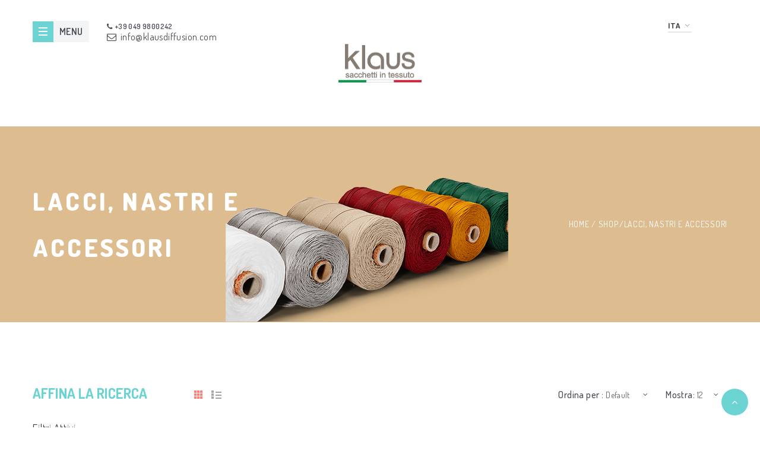

--- FILE ---
content_type: text/html; charset=utf-8
request_url: https://www.klausdiffusion.com/it/lacci-nastri-e-accessori-17
body_size: 11328
content:
<!DOCTYPE HTML><html lang="it-it"><head><meta charset="utf-8"><title>Lacci e Nastri, Personalizzazione Sacchetti e Accessori anche ad hoc | Klaus S.r.l. Unipersonale</title><meta name="description" content="Lacci, Nastri, Accessori, Stampa e Personalizzazioni Ampia scelta di lacci e nastri per sacchetti in vari materiali come cotone, cotone cerato, doppio raso, grana grossa, coda di topo, spieghetta e treccia tripolino. Possibilità di personalizzazione dei sacchetti con: Stampe serigrafiche colori ad acqua atossici o colori plastici per stampe lucide fino a 8 colori o in quadricromia Transfert Stampa rigonfiate Personalizzate specifiche su richiesta del cliente * Per le stampe è richiesto preferibilmente il file in formato pdf vettoriale."><meta name="robots" content="index,follow"><meta name="generator" content="PrestaShop"><meta name="viewport" content="width=device-width, minimum-scale=0.25, maximum-scale=1.6, initial-scale=1.0"><meta name="apple-mobile-web-app-capable" content="yes"><link rel="icon" type="image/vnd.microsoft.icon" href="/img/favicon.ico?1717588167"/><link rel="shortcut icon" type="image/x-icon" href="/img/favicon.ico?1717588167" /> <script type="text/javascript">var baseDir = 'https://www.klausdiffusion.com/';
			var baseUri = 'https://www.klausdiffusion.com/';
			var static_token = '9ee81a096aa0276e9b95d1c81ebe173c';
			var token = 'c539e5e4a23f60be6cf478800794d4f5';
			var priceDisplayPrecision = 2;
			var priceDisplayMethod = 0;
			var roundMode = 2;</script> <link rel="stylesheet" type="text/css" href="https://www.klausdiffusion.com/themes/jms_letus/css/bootstrap.min.css" /><link href="https://fonts.googleapis.com/css?family=Dosis:200,300,400,500,600,700,800" rel="stylesheet"><link rel="stylesheet" type="text/css" href="https://www.klausdiffusion.com/themes/jms_letus/css/fonts/linea/style.css"/><link rel="stylesheet" href="/themes/jms_letus/css/global.css" type="text/css" media="all" /><link rel="stylesheet" href="/themes/jms_letus/css/autoload/custom.css" type="text/css" media="all" /><link rel="stylesheet" href="/themes/jms_letus/css/autoload/highdpi.css" type="text/css" media="all" /><link rel="stylesheet" href="/themes/jms_letus/css/autoload/responsive-tables.css" type="text/css" media="all" /><link rel="stylesheet" href="/themes/jms_letus/css/autoload/uniform.default.css" type="text/css" media="all" /><link rel="stylesheet" href="/js/jquery/plugins/fancybox/jquery.fancybox.css" type="text/css" media="all" /><link rel="stylesheet" href="/themes/jms_letus/css/product_list.css" type="text/css" media="all" /><link rel="stylesheet" href="/themes/jms_letus/css/category.css" type="text/css" media="all" /><link rel="stylesheet" href="/themes/jms_letus/css/scenes.css" type="text/css" media="all" /><link rel="stylesheet" href="/modules/ets_superspeed/views/css/hide.css" type="text/css" media="all" /><link rel="stylesheet" href="/js/jquery/ui/themes/base/jquery.ui.core.css" type="text/css" media="all" /><link rel="stylesheet" href="/js/jquery/ui/themes/base/jquery.ui.slider.css" type="text/css" media="all" /><link rel="stylesheet" href="/js/jquery/ui/themes/base/jquery.ui.theme.css" type="text/css" media="all" /><link rel="stylesheet" href="/themes/jms_letus/css/modules/blocklayered/blocklayered.css" type="text/css" media="all" /><link rel="stylesheet" href="/themes/jms_letus/css/modules/blocknewsletter/blocknewsletter.css" type="text/css" media="all" /><link rel="stylesheet" href="/themes/jms_letus/css/modules/blockuserinfo/blockuserinfo.css" type="text/css" media="all" /><link rel="stylesheet" href="/modules/jmspagebuilder/views/css/font-awesome.css" type="text/css" media="all" /><link rel="stylesheet" href="/modules/jmspagebuilder/views/css/jcarousel.css" type="text/css" media="all" /><link rel="stylesheet" href="/themes/jms_letus/css/modules/jmspagebuilder/views/css/owl.carousel.css" type="text/css" media="all" /><link rel="stylesheet" href="/themes/jms_letus/css/modules/jmspagebuilder/views/css/owl.theme.css" type="text/css" media="all" /><link rel="stylesheet" href="/modules/jmspagebuilder/views/css/animate.css" type="text/css" media="all" /><link rel="stylesheet" href="https://www.klausdiffusion.com/themes/jms_letus/css/home1.css" type="text/css" media="all" /><link rel="stylesheet" href="/themes/jms_letus/css/modules/jmspagebuilder/views/css/off-canvas.css" type="text/css" media="all" /><link rel="stylesheet" href="/themes/jms_letus/css/modules/jmsmegamenu/views/css/style.css" type="text/css" media="all" /><link rel="stylesheet" href="/themes/jms_letus/css/modules/jmsmegamenu/views/css/off-canvas.css" type="text/css" media="all" /><link rel="stylesheet" href="/themes/jms_letus/css/modules/jmsajaxsearch/views/css/style.css" type="text/css" media="all" /><link rel="stylesheet" href="/themes/jms_letus/css/modules/jmsbrands/views/css/style.css" type="text/css" media="all" /><link rel="stylesheet" href="/themes/jms_letus/css/modules/blocklanguages/blocklanguages.css" type="text/css" media="all" /><link rel="stylesheet" href="/modules/contactproduct/views/css/contactproduct.css" type="text/css" media="all" /> <script type="text/javascript">var FancyboxI18nClose = 'Close';
var FancyboxI18nNext = 'Next';
var FancyboxI18nPrev = 'Previous';
var ajaxsearch = true;
var always_load_content = false;
var baseDir = 'https://www.klausdiffusion.com/';
var baseUri = 'https://www.klausdiffusion.com/';
var blocklayeredSliderName = {"price":"Prezzo","weight":"Peso"};
var comparator_max_item = 3;
var comparedProductsIds = [];
var contentOnly = false;
var currency = {"id":1,"name":"Euro","iso_code":"EUR","iso_code_num":"978","sign":"\u20ac","blank":"1","conversion_rate":"1.000000","deleted":"0","format":"2","decimals":"1","active":"1","prefix":"","suffix":" \u20ac","id_shop_list":null,"force_id":false};
var currencyBlank = 1;
var currencyFormat = 2;
var currencyRate = 1;
var currencySign = '€';
var displayList = false;
var filters = [{"type_lite":"id_feature","type":"id_feature","id_key":9,"values":{"57":{"nbr":10,"name":"laccio","url_name":"","meta_title":"","link":"https:\/\/www.klausdiffusion.com\/it\/lacci-nastri-e-accessori-17#funzione-laccio","rel":""},"59":{"nbr":1,"name":"ricamo","url_name":"","meta_title":"","link":"https:\/\/www.klausdiffusion.com\/it\/lacci-nastri-e-accessori-17#funzione-ricamo","rel":""},"58":{"nbr":6,"name":"stampa","url_name":"","meta_title":"","link":"https:\/\/www.klausdiffusion.com\/it\/lacci-nastri-e-accessori-17#funzione-stampa","rel":""}},"name":"funzione","url_name":"funzione","meta_title":"","filter_show_limit":"0","filter_type":"0"},{"type_lite":"id_feature","type":"id_feature","id_key":2,"values":{"2":{"nbr":9,"name":"100% Cotone","url_name":"","meta_title":"","link":"https:\/\/www.klausdiffusion.com\/it\/lacci-nastri-e-accessori-17#materiale-100_cotone","rel":""},"47":{"nbr":1,"name":"TNT Poliestere","url_name":"","meta_title":"","link":"https:\/\/www.klausdiffusion.com\/it\/lacci-nastri-e-accessori-17#materiale-tnt_poliestere","rel":""}},"name":"materiale","url_name":"materiale","meta_title":"","filter_show_limit":"0","filter_type":"0"},{"type_lite":"id_feature","type":"id_feature","id_key":5,"values":{"56":{"nbr":1,"name":"2mm","url_name":"","meta_title":"","link":"https:\/\/www.klausdiffusion.com\/it\/lacci-nastri-e-accessori-17#misura_laccio-2mm","rel":""},"6":{"nbr":5,"name":"3mm","url_name":"","meta_title":"","link":"https:\/\/www.klausdiffusion.com\/it\/lacci-nastri-e-accessori-17#misura_laccio-3mm","rel":""},"9":{"nbr":1,"name":"5mm","url_name":"","meta_title":"","link":"https:\/\/www.klausdiffusion.com\/it\/lacci-nastri-e-accessori-17#misura_laccio-5mm","rel":""},"52":{"nbr":1,"name":"6mm","url_name":"","meta_title":"","link":"https:\/\/www.klausdiffusion.com\/it\/lacci-nastri-e-accessori-17#misura_laccio-6mm","rel":""},"27":{"nbr":2,"name":"10mm","url_name":"","meta_title":"","link":"https:\/\/www.klausdiffusion.com\/it\/lacci-nastri-e-accessori-17#misura_laccio-10mm","rel":""}},"name":"misura laccio","url_name":"misura-laccio","meta_title":"","filter_show_limit":"0","filter_type":"0"},{"type_lite":"id_feature","type":"id_feature","id_key":6,"values":{"53":{"nbr":5,"name":"piatto","url_name":"","meta_title":"","link":"https:\/\/www.klausdiffusion.com\/it\/lacci-nastri-e-accessori-17#tipo_di_laccio-piatto","rel":""},"51":{"nbr":1,"name":"spighetta","url_name":"","meta_title":"","link":"https:\/\/www.klausdiffusion.com\/it\/lacci-nastri-e-accessori-17#tipo_di_laccio-spighetta","rel":""},"55":{"nbr":1,"name":"tondo","url_name":"","meta_title":"","link":"https:\/\/www.klausdiffusion.com\/it\/lacci-nastri-e-accessori-17#tipo_di_laccio-tondo","rel":""},"13":{"nbr":3,"name":"tripla treccia","url_name":"","meta_title":"","link":"https:\/\/www.klausdiffusion.com\/it\/lacci-nastri-e-accessori-17#tipo_di_laccio-tripla_treccia","rel":""}},"name":"tipo di laccio","url_name":"tipo-di-laccio","meta_title":"","filter_show_limit":"0","filter_type":"0"}];
var highDPI = true;
var id_lang = 1;
var instantsearch = false;
var isGuest = 0;
var isLogged = 0;
var isMobile = true;
var max_item = 'You cannot add more than 3 product(s) to the product comparison';
var min_item = 'Please select at least one product';
var page_name = 'category';
var param_product_url = '#';
var placeholder_blocknewsletter = 'Il tuo indirizzo eMail';
var priceDisplayMethod = 0;
var priceDisplayPrecision = 2;
var quickView = true;
var roundMode = 2;
var ssIsCeInstalled = false;
var static_token = '9ee81a096aa0276e9b95d1c81ebe173c';
var token = 'c539e5e4a23f60be6cf478800794d4f5';
var usingSecureMode = true;</script> <script type="text/javascript" src="/js/jquery/jquery-1.11.0.min.js"></script> <script type="text/javascript" src="/js/jquery/jquery-migrate-1.2.1.min.js"></script> <script type="text/javascript" src="/js/jquery/plugins/jquery.easing.js"></script> <script type="text/javascript" src="/js/tools.js"></script> <script type="text/javascript" src="/themes/jms_letus/js/global.js"></script> <script type="text/javascript" src="/themes/jms_letus/js/autoload/10-bootstrap.min.js"></script> <script type="text/javascript" src="/themes/jms_letus/js/autoload/15-jquery.total-storage.min.js"></script> <script type="text/javascript" src="/themes/jms_letus/js/autoload/15-jquery.uniform-modified.js"></script> <script type="text/javascript" src="/js/jquery/plugins/fancybox/jquery.fancybox.js"></script> <script type="text/javascript" src="/themes/jms_letus/js/products-comparison.js"></script> <script type="text/javascript" src="/themes/jms_letus/js/category.js"></script> <script type="text/javascript" src="/modules/ets_superspeed/views/js/ets_superspeed.js"></script> <script type="text/javascript" src="/themes/jms_letus/js/modules/blocklayered/blocklayered.js"></script> <script type="text/javascript" src="/js/jquery/ui/jquery.ui.core.min.js"></script> <script type="text/javascript" src="/js/jquery/ui/jquery.ui.widget.min.js"></script> <script type="text/javascript" src="/js/jquery/ui/jquery.ui.mouse.min.js"></script> <script type="text/javascript" src="/js/jquery/ui/jquery.ui.slider.min.js"></script> <script type="text/javascript" src="/js/jquery/plugins/jquery.scrollTo.js"></script> <script type="text/javascript" src="/themes/jms_letus/js/modules/blocknewsletter/blocknewsletter.js"></script> <script type="text/javascript" src="/themes/jms_letus/js/modules/jmspagebuilder/views/js/jquery.jcarousel.min.js"></script> <script type="text/javascript" src="/themes/jms_letus/js/modules/jmspagebuilder/views/js/owl.carousel.js"></script> <script type="text/javascript" src="/themes/jms_letus/js/modules/jmspagebuilder/views/js/jquery.plugin.js"></script> <script type="text/javascript" src="/themes/jms_letus/js/modules/jmspagebuilder/views/js/jquery.countdown.js"></script> <script type="text/javascript" src="/themes/jms_letus/js/modules/jmspagebuilder/views/js/off-canvas.js"></script> <script type="text/javascript" src="/modules/jmsmegamenu/views/js/jmsmegamenu.js"></script> <script type="text/javascript" src="/modules/jmsmegamenu/views/js/mobile_menu.js"></script> <script type="text/javascript" src="/modules/jmsajaxsearch/views/js/ajaxsearch.js"></script> <script type="text/javascript" src="/modules/ganalytics/views/js/GoogleAnalyticActionLib.js"></script> <script type="text/javascript" src="/modules/securitypro/views/js/contextmenu.js"></script> <script type="text/javascript">var sp_link_base ='https://www.klausdiffusion.com';</script> <style></style> <script type="text/javascript">function renderDataAjax(jsonData)
{
    for (var key in jsonData) {
	    if(key=='java_script')
        {
            $('body').append(jsonData[key]);
        }
        else
            if($('#ets_speed_dy_'+key).length)
            {
                if($('#ets_speed_dy_'+key+' #layer_cart').length)
                {
                    $('#ets_speed_dy_'+key).before($('#ets_speed_dy_'+key+' #layer_cart').clone());
                    $('#ets_speed_dy_'+key+' #layer_cart').remove();
                    $('#layer_cart').before('<div class="layer_cart_overlay"></div>');
                }
                $('.ets_speed_dynamic_hook[id="ets_speed_dy_'+key+'"]').replaceWith(jsonData[key]);
            }
              
    }
    if($('#header .shopping_cart').length && $('#header .cart_block').length)
    {
        var shopping_cart = new HoverWatcher('#header .shopping_cart');
        var cart_block = new HoverWatcher('#header .cart_block');
        $("#header .shopping_cart a:first").hover(
    		function(){
    			if (ajaxCart.nb_total_products > 0 || parseInt($('.ajax_cart_quantity').html()) > 0)
    				$("#header .cart_block").stop(true, true).slideDown(450);
    		},
    		function(){
    			setTimeout(function(){
    				if (!shopping_cart.isHoveringOver() && !cart_block.isHoveringOver())
    					$("#header .cart_block").stop(true, true).slideUp(450);
    			}, 200);
    		}
    	);
    }
    if(typeof jsonData.custom_js!== undefined && jsonData.custom_js)
        $('head').append('<script src="'+sp_link_base+'/modules/ets_superspeed/views/js/script_custom.js">');
}</script> <style>.layered_filter_ul .radio,.layered_filter_ul .checkbox {
    display: inline-block;
}
.ets_speed_dynamic_hook .cart-products-count{
    display:none!important;
}
.ets_speed_dynamic_hook .ajax_cart_quantity ,.ets_speed_dynamic_hook .ajax_cart_product_txt,.ets_speed_dynamic_hook .ajax_cart_product_txt_s{
    display:none!important;
}
.ets_speed_dynamic_hook .shopping_cart > a:first-child:after {
    display:none!important;
}</style><link rel="alternate" href="https://www.klausdiffusion.com/it/lacci-nastri-e-accessori-17" hreflang="it-it" /><link rel="alternate" href="https://www.klausdiffusion.com/en/laces-ribbons-customizations-17" hreflang="en-us" /><link rel="alternate" href="https://www.klausdiffusion.com/it/lacci-nastri-e-accessori-17" hreflang="x-default" /><link rel="canonical" href="https://www.klausdiffusion.com/it/lacci-nastri-e-accessori-17" /> <script type="text/javascript">(window.gaDevIds=window.gaDevIds||[]).push('d6YPbH');
				(function(i,s,o,g,r,a,m){i['GoogleAnalyticsObject']=r;i[r]=i[r]||function(){
				(i[r].q=i[r].q||[]).push(arguments)},i[r].l=1*new Date();a=s.createElement(o),
				m=s.getElementsByTagName(o)[0];a.async=1;a.src=g;m.parentNode.insertBefore(a,m)
				})(window,document,'script','//www.google-analytics.com/analytics.js','ga');
				ga('create', 'UA-121300654-1', 'auto');
				ga('require', 'ec');</script> <link rel="stylesheet" type="text/css" href="https://www.klausdiffusion.com/themes/jms_letus/css/theme-responsive.css" /> <!--[if IE 8]> <script src="https://oss.maxcdn.com/libs/html5shiv/3.7.0/html5shiv.js"></script> <script src="https://oss.maxcdn.com/libs/respond.js/1.3.0/respond.min.js"></script> <![endif]--><meta http-equiv="Content-Security-Policy" content="upgrade-insecure-requests"> <script type="application/ld+json">{
"@context": "https://schema.org",
"@id": "https://www.klausdiffusion.com/it/#organization",
"@type": "Organization",
"name": "Klaus S.r.l. Unipersonale",
"url": "https://www.klausdiffusion.com/it/",
"logo": "https://www.klausdiffusion.com/img/klaus-diffusion-logo-1537693461.jpg",
"description": "Klaus S.r.l. Unipersonale produce sacchetti in tessuto personalizzate in qualsiasi colore e dimensione. Affidabilità di ogni sacchetti. Consegna in tutta Italia!",
"email": "info@klausdiffusion.com",
"contactPoint":
{
"@type": "ContactPoint",
"telephone": "+39 049 9800242",
"contactType": "customer support",
"areaServed": "IT",
"sameAs": "https://www.instagram.com/sacchettitessuto/"
}
}</script> </head><body id="category" class="category category-17 category-lacci-nastri-e-accessori show-left-column hide-right-column lang_it home_1 "><div id="page" class="clearfix"><div class="menu-wrap hidden-lg hidden-md"> <nav id="off-canvas-menu"><ul class="nav nav-pills nav-stacked level0"><li class="menu-item menu-align-left" data-id="317" data-level="0" data-title="1" data-align="left"><a href="index.php?settingpanel=1&jpb_homepage=1" target="_self">Home</a></li><li class="menu-item mega" data-id="376" data-level="0" data-title="1"><a href="#" target="_self">I Nostri Prodotti<em class="fa fa-angle-right"></em></a><ul class="dropdown-menu"><li class="menu-item" data-id="377" data-level="1" data-title="1"><a href="https://www.klausdiffusion.com/it/sacchetti-in-cotone-12" target="_self">Sacchetti in Cotone</a></li><li class="menu-item" data-id="378" data-level="1" data-title="1"><a href="https://www.klausdiffusion.com/it/sacchetti-in-felpatino-13" target="_self">Sacchetti in Panno Felpato</a></li><li class="menu-item" data-id="379" data-level="1" data-title="1"><a href="https://www.klausdiffusion.com/it/sacchetti-in-tnt-15" target="_self">Sacchetti in Tessuto Non Tessuto</a></li><li class="menu-item" data-id="380" data-level="1" data-title="1"><a href="https://www.klausdiffusion.com/it/sacchetti-in-raso-14" target="_self">Sacchetti in Raso</a></li><li class="menu-item" data-id="381" data-level="1" data-title="1"><a href="https://www.klausdiffusion.com/it/buste-e-panni-16" target="_self">Buste e Panni</a></li><li class="menu-item" data-id="382" data-level="1" data-title="1"><a href="https://www.klausdiffusion.com/it/lacci-nastri-e-accessori-17" target="_self">Lacci, Nastri e Accessori</a></li></ul></li><li class="menu-item mega" data-id="385" data-level="0" data-title="1"><a href="#" target="_self">Prodotti per Utilizzo<em class="fa fa-angle-right"></em></a><ul class="dropdown-menu"><li class="menu-item" data-id="386" data-level="1" data-title="1"><a href="https://www.klausdiffusion.com/it/sacchetti-per-borse-e-pelletteria-18" target="_self">Sacchetti per Borse e Pelletteria</a></li><li class="menu-item" data-id="387" data-level="1" data-title="1"><a href="https://www.klausdiffusion.com/it/sacchetti-per-scarpe-e-calzature-19" target="_self">Sacchetti per Scarpe e Calzature</a></li><li class="menu-item" data-id="388" data-level="1" data-title="1"><a href="https://www.klausdiffusion.com/it/sacchetti-per-spa-hotel-e-alberghi-20" target="_self">Sacchetti per SPA, Hotel e Alberghi</a></li></ul></li><li class="menu-item mega part-pages" data-id="358" data-level="0" data-title="1" data-class="part-pages"><a href="#" target="_self">L'Azienda<em class="fa fa-angle-right"></em></a><ul class="dropdown-menu"><li class="menu-item" data-id="369" data-level="1" data-title="1"><a href="index.php?id_cms=4&controller=cms&id_lang=1" target="_self">Chi Siamo</a></li><li class="menu-item" data-id="361" data-level="1" data-title="1"><a href="index.php?controller=stores" target="_self">Dove Siamo</a></li><li class="menu-item" data-id="383" data-level="1" data-title="1"><a href="https://www.klausdiffusion.com/it/content/termini-e-condizioni-generali-di-vendita-3" target="_self">Condizioni Generali di Vendita</a></li><li class="menu-item" data-id="384" data-level="1" data-title="1"><a href="https://www.klausdiffusion.com/it/content/politica-sulla-privacy-5" target="_self">Politica sulla Privacy</a></li></ul></li><li class="menu-item" data-id="389" data-level="0" data-title="1"><a href="https://www.sacchettiklaus.com" target="_self">Acquisti Online</a></li><li class="menu-item" data-id="352" data-level="0" data-title="1"><a href="index.php?fc=module&module=jmsblog&controller=archive&archive=" target="_self">News</a></li><li class="menu-item" data-id="367" data-level="0" data-title="1"><a href="index.php?controller=contact" target="_self">Contatti</a></li></ul> </nav> <button id="close-button" class="close-button">Close Menu</button></div><div id="content-wrap"><div class="content"> <header><div class="jms-row section-header" ><div class="container"><div class="row"><div class="layout-column col-lg-4 col-md-4 col-sm-4 col-xs-6 style-header1" style=""><div class="swrap_addon-box"><div class="addon-box"><p class="btn-menu-toggle"><button class="collapsed navbar-toggle nav_menu" type="button"> <span class="sr-only">Toggle navigation</span> <span class="icon-bar"></span> <span class="icon-bar"></span> <span class="icon-bar"></span> </button> <span class="text">Menu</span></p></div><div class="addon-box"><div class="contact-info"><ul><li class="info_call"><span><i class="fa fa-phone" aria-hidden="true"></i>&nbsp; <a href="tel:+390499800242">+39 049 9800242</a></span></li><li class="info_email"><span ><i class="fa fa-envelope-o" aria-hidden="true"></i>&nbsp; <a href="mailto:info@klausdiffusion.com">info@klausdiffusion.com</a></span></li></ul></div></div></div></div><div class="layout-column col-lg-4 col-md-4 col-sm-4 col-xs-12 style-header2" style=""><div class="swrap_addon-box"><div class="addon-box"> <a class="logo" href="https://www.klausdiffusion.com/" title="Klaus S.r.l. Unipersonale"><img class="logo img-responsive" src="https://www.klausdiffusion.com/img/klaus-diffusion-logo-1537693461.jpg" alt="Klaus S.r.l. Unipersonale" /></a></div></div></div><div class="layout-column col-lg-4 col-md-4 col-sm-4 col-xs-6 style-header-3" style=""><div class="swrap_addon-box"><div class="addon-box"><div class="btn-group compact-hidden languages-info"> <a href="#" class="btn-xs dropdown-toggle" data-toggle="dropdown"> <span class="btn-name">Ita <i class="icon-arrows-down"></i></span> </a><ul class="dropdown-menu" role="menu"><li class="selected"> <a href="#" title="Italiano (Italian)"> Ita </a></li><li > <a href="https://www.klausdiffusion.com/en/laces-ribbons-customizations-17" title="English (United States)"> Eng </a></li></ul></div></div><div class="addon-box"></div><div class="addon-box"></div></div></div></div></div></div><div class="jms-row module_group" ><div class="row"><div class="layout-column col-lg-12 col-md-12 col-sm-12 col-xs-12 groud_menu" style=""><div class="swrap_addon-box"><div class="addon-box"><div class="menu_box"><span class="title_menu">Menu</span> <span class="icon_close"><span class="icon-arrows-remove"></span></span></div></div><div class="addon-box"><div id="jms_ajax_search" class="jms_ajax_search"> <a href="#" class="btn-xs search-icon dropdown-toggle" title="Search"> <span class="icon-basic-magnifier"></span> </a><div class="search-box dropdown-menu"><form method="get" action="https://www.klausdiffusion.com/it/ricerca" id="searchbox"> <input type="hidden" name="controller" value="search" /> <input type="hidden" name="orderby" value="position" /> <input type="hidden" name="orderway" value="desc" /> <input type="text" id="ajax_search" name="search_query" placeholder="Cerca..." class="form-control" /></form> <a href="https://www.klausdiffusion.com/it/ricerca" class="icon-basic-magnifier search-content"> </a><div id="search_result"></div></div><div id="cover-background"></div></div></div><div class="addon-box"> <a id="open-button" class="open-button hidden-lg hidden-md" href="#"><span class="icon-arrows-hamburger-2"></span></a><div id="jms-megamenu-container" class="navbar clearfix"><div class="jms-megamenu"><ul class="nav level0"><li class="menu-item menu-align-left" data-id="317" data-level="0" data-title="1" data-align="left"><a href="index.php?settingpanel=1&jpb_homepage=1" target="_self">Home</a></li><li class="menu-item mega" data-id="376" data-level="0" data-title="1"><a href="#" target="_self">I Nostri Prodotti<em class="caret"></em></a><div class="nav-child dropdown-menu mega-dropdown-menu"><div class="mega-dropdown-inner"><div class="row"><div class="mega-col-nav col-sm-12" data-width="12"><div class="mega-inner"><ul class="mega-nav"><li class="menu-item" data-id="377" data-level="1" data-title="1"><a href="https://www.klausdiffusion.com/it/sacchetti-in-cotone-12" target="_self">Sacchetti in Cotone</a></li><li class="menu-item" data-id="378" data-level="1" data-title="1"><a href="https://www.klausdiffusion.com/it/sacchetti-in-felpatino-13" target="_self">Sacchetti in Panno Felpato</a></li><li class="menu-item" data-id="379" data-level="1" data-title="1"><a href="https://www.klausdiffusion.com/it/sacchetti-in-tnt-15" target="_self">Sacchetti in Tessuto Non Tessuto</a></li><li class="menu-item" data-id="380" data-level="1" data-title="1"><a href="https://www.klausdiffusion.com/it/sacchetti-in-raso-14" target="_self">Sacchetti in Raso</a></li><li class="menu-item" data-id="381" data-level="1" data-title="1"><a href="https://www.klausdiffusion.com/it/buste-e-panni-16" target="_self">Buste e Panni</a></li><li class="menu-item" data-id="382" data-level="1" data-title="1"><a href="https://www.klausdiffusion.com/it/lacci-nastri-e-accessori-17" target="_self">Lacci, Nastri e Accessori</a></li></ul></div></div></div></div></div></li><li class="menu-item mega" data-id="385" data-level="0" data-title="1"><a href="#" target="_self">Prodotti per Utilizzo<em class="caret"></em></a><div class="nav-child dropdown-menu mega-dropdown-menu"><div class="mega-dropdown-inner"><div class="row"><div class="mega-col-nav col-sm-12" data-width="12"><div class="mega-inner"><ul class="mega-nav"><li class="menu-item" data-id="386" data-level="1" data-title="1"><a href="https://www.klausdiffusion.com/it/sacchetti-per-borse-e-pelletteria-18" target="_self">Sacchetti per Borse e Pelletteria</a></li><li class="menu-item" data-id="387" data-level="1" data-title="1"><a href="https://www.klausdiffusion.com/it/sacchetti-per-scarpe-e-calzature-19" target="_self">Sacchetti per Scarpe e Calzature</a></li><li class="menu-item" data-id="388" data-level="1" data-title="1"><a href="https://www.klausdiffusion.com/it/sacchetti-per-spa-hotel-e-alberghi-20" target="_self">Sacchetti per SPA, Hotel e Alberghi</a></li></ul></div></div></div></div></div></li><li class="menu-item mega part-pages" data-id="358" data-level="0" data-title="1" data-class="part-pages"><a href="#" target="_self">L'Azienda<em class="caret"></em></a><div class="nav-child dropdown-menu mega-dropdown-menu" data-width="200" style="width:200px"><div class="mega-dropdown-inner"><div class="row"><div class="mega-col-nav col-sm-12" data-width="12"><div class="mega-inner"><ul class="mega-nav"><li class="menu-item" data-id="361" data-level="1" data-title="1"><a href="index.php?controller=stores" target="_self">Dove Siamo</a></li><li class="menu-item" data-id="369" data-level="1" data-title="1"><a href="index.php?id_cms=4&controller=cms&id_lang=1" target="_self">Chi Siamo</a></li></ul></div></div></div><div class="row"><div class="mega-col-nav col-sm-12" data-width="12"><div class="mega-inner"><ul class="mega-nav"><li class="menu-item" data-id="383" data-level="1" data-title="1"><a href="https://www.klausdiffusion.com/it/content/termini-e-condizioni-generali-di-vendita-3" target="_self">Condizioni Generali di Vendita</a></li><li class="menu-item" data-id="384" data-level="1" data-title="1"><a href="https://www.klausdiffusion.com/it/content/politica-sulla-privacy-5" target="_self">Politica sulla Privacy</a></li></ul></div></div></div></div></div></li><li class="menu-item" data-id="389" data-level="0" data-title="1"><a href="https://www.sacchettiklaus.com" target="_self">Acquisti Online</a></li><li class="menu-item" data-id="352" data-level="0" data-title="1"><a href="index.php?fc=module&module=jmsblog&controller=archive&archive=" target="_self">News</a></li><li class="menu-item" data-id="367" data-level="0" data-title="1"><a href="index.php?controller=contact" target="_self">Contatti</a></li></ul></div></div> <script type="text/javascript">jQuery(document).ready(function($) {
    	jQuery('.jms-megamenu').jmsMegaMenu({    			
    		event: 'hover',
    		duration: 200
    	});		
	});</script> </div><div class="addon-box"><div class="btn-group compact-hidden user-info"><ul role="menu" ><li><a class="wishlist" href="index.php?fc=module&amp;module=blockwishlist&amp;controller=mywishlist" title="Visualizza la Whislist" rel="nofollow"> <span class="text-box"><span class="icon-linea icon-basic-heart"></span>Whislist</span> </a></li><li><a class="compare" href="https://www.klausdiffusion.com/it/index.php?controller=compare" title="Vedi il mio account" rel="nofollow"> <span class="icon-linea icon-software-layers2"></span>Confronta </a></li></ul> <a class=" log_in login" href="https://www.klausdiffusion.com/it/login" title="Login account clienti" rel="nofollow"> <span class="text-box login_customer"> <span class="icon-linea icon-basic-download"></span> Login / Registrati </span> </a></div></div><div class="addon-box"><div id="social_block"><ul class="find-us"><li class="divider"><a href="#" class="facebook"><span class="fa fa-facebook"></span></a></li><li class="divider"><a href="#" class="twitter"><span class="fa fa-twitter"></span></a></li><li class="divider"><a href="#" class="gplus"><span class="fa fa-google-plus"></span></a></li><li class="divider"><a href="#" class="pinterest"><span class="fa fa-pinterest"></span></a></li><li class="divider"> <a href="#" class="instagram"> <span class="fa fa-instagram"></span> </a></li></ul></div></div></div></div></div></div> </header><div class="breadcrumb" style="background:url(https://www.klausdiffusion.com/img/c/17.jpg) center center no-repeat; background-size:cover; height:330px;" ><div class="container"><div class="row"><div class="name-pages"> <span class="category-name pull-right"> Lacci, Nastri e Accessori </span></div><div class="link-pages"> <a class="home" href="https://www.klausdiffusion.com/" title="Torna alla Home"> Home / shop </a> <span class="navigation-pipe" > > </span> Lacci, Nastri e Accessori</div></div></div></div><section class="container page-content"><div class="row"> <aside class="col-sm-4 col-md-3 col-lg-3 content-aside"><div class="content-aside-inner"><div id="layered_block_left" class="block"><h2 class="title_block ">Affina la ricerca</h2><div class="block_content"><form action="#" id="layered_form"><div><div id="enabled_filters"> <span class="layered_subtitle" style="float: none;"> Filtri attivi: </span><ul></ul></div><div class="layered_filter funzione"><div class="layered_subtitle_heading funzione"><h2 class="title_block"> funzione</h2></div><ul id="ul_layered_id_feature_9" class="funzione layered_0 col-lg-12 layered_filter_ul"><li class="nomargin hiddable col-lg-12"> <a href="https://www.klausdiffusion.com/it/lacci-nastri-e-accessori-17#funzione-laccio"> <input type="checkbox" class="checkbox" name="layered_id_feature_57" id="layered_id_feature_57" value="57_9" /> </a> <label for="layered_id_feature_57"> <a href="https://www.klausdiffusion.com/it/lacci-nastri-e-accessori-17#funzione-laccio"> <span class="name_attribute">laccio</span><span> (10)</span></a> </label></li><li class="nomargin hiddable col-lg-12"> <a href="https://www.klausdiffusion.com/it/lacci-nastri-e-accessori-17#funzione-ricamo"> <input type="checkbox" class="checkbox" name="layered_id_feature_59" id="layered_id_feature_59" value="59_9" /> </a> <label for="layered_id_feature_59"> <a href="https://www.klausdiffusion.com/it/lacci-nastri-e-accessori-17#funzione-ricamo"> <span class="name_attribute">ricamo</span><span> (1)</span></a> </label></li><li class="nomargin hiddable col-lg-12"> <a href="https://www.klausdiffusion.com/it/lacci-nastri-e-accessori-17#funzione-stampa"> <input type="checkbox" class="checkbox" name="layered_id_feature_58" id="layered_id_feature_58" value="58_9" /> </a> <label for="layered_id_feature_58"> <a href="https://www.klausdiffusion.com/it/lacci-nastri-e-accessori-17#funzione-stampa"> <span class="name_attribute">stampa</span><span> (6)</span></a> </label></li></ul></div><div class="layered_filter materiale"><div class="layered_subtitle_heading materiale"><h2 class="title_block"> materiale</h2></div><ul id="ul_layered_id_feature_2" class="materiale layered_0 col-lg-12 layered_filter_ul"><li class="nomargin hiddable col-lg-12"> <a href="https://www.klausdiffusion.com/it/lacci-nastri-e-accessori-17#materiale-100_cotone"> <input type="checkbox" class="checkbox" name="layered_id_feature_2" id="layered_id_feature_2" value="2_2" /> </a> <label for="layered_id_feature_2"> <a href="https://www.klausdiffusion.com/it/lacci-nastri-e-accessori-17#materiale-100_cotone"> <span class="name_attribute">100% Cotone</span><span> (9)</span></a> </label></li><li class="nomargin hiddable col-lg-12"> <a href="https://www.klausdiffusion.com/it/lacci-nastri-e-accessori-17#materiale-tnt_poliestere"> <input type="checkbox" class="checkbox" name="layered_id_feature_47" id="layered_id_feature_47" value="47_2" /> </a> <label for="layered_id_feature_47"> <a href="https://www.klausdiffusion.com/it/lacci-nastri-e-accessori-17#materiale-tnt_poliestere"> <span class="name_attribute">TNT Poliestere</span><span> (1)</span></a> </label></li></ul></div><div class="layered_filter misura laccio"><div class="layered_subtitle_heading misura laccio"><h2 class="title_block"> misura laccio</h2></div><ul id="ul_layered_id_feature_5" class="misura laccio layered_0 col-lg-12 layered_filter_ul"><li class="nomargin hiddable col-lg-12"> <a href="https://www.klausdiffusion.com/it/lacci-nastri-e-accessori-17#misura_laccio-2mm"> <input type="checkbox" class="checkbox" name="layered_id_feature_56" id="layered_id_feature_56" value="56_5" /> </a> <label for="layered_id_feature_56"> <a href="https://www.klausdiffusion.com/it/lacci-nastri-e-accessori-17#misura_laccio-2mm"> <span class="name_attribute">2mm</span><span> (1)</span></a> </label></li><li class="nomargin hiddable col-lg-12"> <a href="https://www.klausdiffusion.com/it/lacci-nastri-e-accessori-17#misura_laccio-3mm"> <input type="checkbox" class="checkbox" name="layered_id_feature_6" id="layered_id_feature_6" value="6_5" /> </a> <label for="layered_id_feature_6"> <a href="https://www.klausdiffusion.com/it/lacci-nastri-e-accessori-17#misura_laccio-3mm"> <span class="name_attribute">3mm</span><span> (5)</span></a> </label></li><li class="nomargin hiddable col-lg-12"> <a href="https://www.klausdiffusion.com/it/lacci-nastri-e-accessori-17#misura_laccio-5mm"> <input type="checkbox" class="checkbox" name="layered_id_feature_9" id="layered_id_feature_9" value="9_5" /> </a> <label for="layered_id_feature_9"> <a href="https://www.klausdiffusion.com/it/lacci-nastri-e-accessori-17#misura_laccio-5mm"> <span class="name_attribute">5mm</span><span> (1)</span></a> </label></li><li class="nomargin hiddable col-lg-12"> <a href="https://www.klausdiffusion.com/it/lacci-nastri-e-accessori-17#misura_laccio-6mm"> <input type="checkbox" class="checkbox" name="layered_id_feature_52" id="layered_id_feature_52" value="52_5" /> </a> <label for="layered_id_feature_52"> <a href="https://www.klausdiffusion.com/it/lacci-nastri-e-accessori-17#misura_laccio-6mm"> <span class="name_attribute">6mm</span><span> (1)</span></a> </label></li><li class="nomargin hiddable col-lg-12"> <a href="https://www.klausdiffusion.com/it/lacci-nastri-e-accessori-17#misura_laccio-10mm"> <input type="checkbox" class="checkbox" name="layered_id_feature_27" id="layered_id_feature_27" value="27_5" /> </a> <label for="layered_id_feature_27"> <a href="https://www.klausdiffusion.com/it/lacci-nastri-e-accessori-17#misura_laccio-10mm"> <span class="name_attribute">10mm</span><span> (2)</span></a> </label></li></ul></div><div class="layered_filter tipo di laccio"><div class="layered_subtitle_heading tipo di laccio"><h2 class="title_block"> tipo di laccio</h2></div><ul id="ul_layered_id_feature_6" class="tipo di laccio layered_0 col-lg-12 layered_filter_ul"><li class="nomargin hiddable col-lg-12"> <a href="https://www.klausdiffusion.com/it/lacci-nastri-e-accessori-17#tipo_di_laccio-piatto"> <input type="checkbox" class="checkbox" name="layered_id_feature_53" id="layered_id_feature_53" value="53_6" /> </a> <label for="layered_id_feature_53"> <a href="https://www.klausdiffusion.com/it/lacci-nastri-e-accessori-17#tipo_di_laccio-piatto"> <span class="name_attribute">piatto</span><span> (5)</span></a> </label></li><li class="nomargin hiddable col-lg-12"> <a href="https://www.klausdiffusion.com/it/lacci-nastri-e-accessori-17#tipo_di_laccio-spighetta"> <input type="checkbox" class="checkbox" name="layered_id_feature_51" id="layered_id_feature_51" value="51_6" /> </a> <label for="layered_id_feature_51"> <a href="https://www.klausdiffusion.com/it/lacci-nastri-e-accessori-17#tipo_di_laccio-spighetta"> <span class="name_attribute">spighetta</span><span> (1)</span></a> </label></li><li class="nomargin hiddable col-lg-12"> <a href="https://www.klausdiffusion.com/it/lacci-nastri-e-accessori-17#tipo_di_laccio-tondo"> <input type="checkbox" class="checkbox" name="layered_id_feature_55" id="layered_id_feature_55" value="55_6" /> </a> <label for="layered_id_feature_55"> <a href="https://www.klausdiffusion.com/it/lacci-nastri-e-accessori-17#tipo_di_laccio-tondo"> <span class="name_attribute">tondo</span><span> (1)</span></a> </label></li><li class="nomargin hiddable col-lg-12"> <a href="https://www.klausdiffusion.com/it/lacci-nastri-e-accessori-17#tipo_di_laccio-tripla_treccia"> <input type="checkbox" class="checkbox" name="layered_id_feature_13" id="layered_id_feature_13" value="13_6" /> </a> <label for="layered_id_feature_13"> <a href="https://www.klausdiffusion.com/it/lacci-nastri-e-accessori-17#tipo_di_laccio-tripla_treccia"> <span class="name_attribute">tripla treccia</span><span> (3)</span></a> </label></li></ul></div></div> <input type="hidden" name="id_category_layered" value="17" /></form></div><div id="layered_ajax_loader" style="display: none;"><p> <img src="https://www.klausdiffusion.com/img/loader.gif" alt="" /> <br />Caricamento in corso ...</p></div></div></div> </aside> <section class="col-sm-8 col-md-9 col-lg-9" id="center_column"><div class="filters-panel"><div class="row"><div class="col-sm-8 col-md-9 col-lg-12 klaus-category"><div style="clear:both;"></div><div class="sort-select col-lg-6 col-md-6 col-sm-7 col-xs-8"><div class="filters-panel_right"><div class="content_sort"><form id="productsSortForm" action="https://www.klausdiffusion.com/it/lacci-nastri-e-accessori-17" class="productsSortForm"><div class="select selector1"> <label>Ordina per :</label> <select id="selectProductSort" class="selectProductSort form-control"><option value="position:asc" selected="selected">Default</option><option value="name:asc">Articolo: A a Z</option><option value="name:desc">Articolo: Z a A</option><option value="reference:asc">Ref.: pi&ugrave; bassa</option><option value="reference:desc">Ref.: pi&ugrave; alta</option> </select></div></form></div><div class="productshow"><form action="https://www.klausdiffusion.com/it/lacci-nastri-e-accessori-17" method="get" class="nbrItemPage"><div class="clearfix selector1"> <label for="nb_item"> Mostra: </label> <input type="hidden" name="id_category" value="17" /> <select name="n" id="nb_item" class="form-control"><option value="12" selected="selected">12</option><option value="24" >24</option> </select> <span>per pagina</span></div></form></div></div></div><div class="view-modes col-lg-6 col-md-6 col-sm-5 col-xs-4"> <a class="view-grid" href="#"> <span class="fa fa-th"> </span> </a> <a class="view-list" href="#"> <span class="fa fa-list"></span> </a></div></div></div><div id="product_list" class="section-product product_list products-list-in-column "><div class="content_porduct_list"><div class="item ajax_block_product" itemscope itemtype="http://schema.org/Product"><div class="product-preview product-colors " data-id-product="29"><div class="preview"> <a href="https://www.klausdiffusion.com/it/lacci-nastri-e-accessori/lacci-in-cotone-100-spighetta-10mm-per-sacchetti-in-cotone-29.html" class="product-image " data-id-product="29" itemprop="url"> <img class="img-responsive product-img1" src="https://www.klausdiffusion.com/72-home_default/lacci-in-cotone-100-spighetta-10mm-per-sacchetti-in-cotone.jpg" alt="Lacci in Cotone 100% Spighetta 10mm per Sacchetti in Cotone" itemprop="image" /> </a></div><div class="product-info"> <a href="https://www.klausdiffusion.com/it/lacci-nastri-e-accessori/lacci-in-cotone-100-spighetta-10mm-per-sacchetti-in-cotone-29.html" itemprop="url">Lacci in Cotone 100% Spighetta 10mm per Sacchetti in Cotone</a><div class="content_price" itemprop="offers" itemscope itemtype="http://schema.org/Offer"><meta itemprop="priceCurrency" content="EUR" /></div><div class="extra-comment"></div><div class="action_products-list-in-row content-action"><div class="content_cart_view action"> <a class="addToWishlist product-btn" href="#" onclick="WishlistCart('wishlist_block_list', 'add', '29', false, 1); return false;" data-id-product="29" title="Aggiungi alla Wishlist"> <span class="icon-linea icon-basic-heart"></span> </a> <a data-link="https://www.klausdiffusion.com/it/lacci-nastri-e-accessori/lacci-in-cotone-100-spighetta-10mm-per-sacchetti-in-cotone-29.html" class="quick-view btn-radius-square product-btn hidden-xs" title="vista veloce"> <span class="text_quichview icon_quichview"><span class="icon-linea icon-basic-eye"></span></span> </a></div></div><div class="product-list-info"><div class="list_info"><div class="list_description"><p>Lacci in Cotone 100% da 10mm formato Spighetta da abbinare al tuo Sacchetto in Cotone per un confezionamento perfetto.</p></div></div></div><div class="action_products-list-in-column content-action"><div class="content_cart_view action"> <a class="addToWishlist product-btn" href="#" onclick="WishlistCart('wishlist_block_list', 'add', '29', false, 1); return false;" data-id-product="29" title="Aggiungi alla Wishlist"> <span class="icon-linea icon-basic-heart"></span> </a> <a data-link="https://www.klausdiffusion.com/it/lacci-nastri-e-accessori/lacci-in-cotone-100-spighetta-10mm-per-sacchetti-in-cotone-29.html" class="quick-view btn-radius-square product-btn hidden-xs" title="vista veloce"> <span class="text_quichview icon_quichview"><span class="icon-linea icon-basic-eye"></span></span> </a></div></div></div></div></div><div class="item ajax_block_product" itemscope itemtype="http://schema.org/Product"><div class="product-preview product-colors " data-id-product="30"><div class="preview"> <a href="https://www.klausdiffusion.com/it/lacci-nastri-e-accessori/lacci-doppi-piatti-da-6mm-per-sacchetti-in-cotone-e-panno-felpatino-30.html" class="product-image " data-id-product="30" itemprop="url"> <img class="img-responsive product-img1" src="https://www.klausdiffusion.com/73-home_default/lacci-doppi-piatti-da-6mm-per-sacchetti-in-cotone-e-panno-felpatino.jpg" alt="Lacci Doppi Piatti da 6mm per Sacchetti in Cotone e Panno Felpatino" itemprop="image" /> </a></div><div class="product-info"> <a href="https://www.klausdiffusion.com/it/lacci-nastri-e-accessori/lacci-doppi-piatti-da-6mm-per-sacchetti-in-cotone-e-panno-felpatino-30.html" itemprop="url">Lacci Doppi Piatti da 6mm per Sacchetti in Cotone e Panno Felpatino</a><div class="content_price" itemprop="offers" itemscope itemtype="http://schema.org/Offer"><meta itemprop="priceCurrency" content="EUR" /></div><div class="extra-comment"></div><div class="action_products-list-in-row content-action"><div class="content_cart_view action"> <a class="addToWishlist product-btn" href="#" onclick="WishlistCart('wishlist_block_list', 'add', '30', false, 1); return false;" data-id-product="30" title="Aggiungi alla Wishlist"> <span class="icon-linea icon-basic-heart"></span> </a> <a data-link="https://www.klausdiffusion.com/it/lacci-nastri-e-accessori/lacci-doppi-piatti-da-6mm-per-sacchetti-in-cotone-e-panno-felpatino-30.html" class="quick-view btn-radius-square product-btn hidden-xs" title="vista veloce"> <span class="text_quichview icon_quichview"><span class="icon-linea icon-basic-eye"></span></span> </a></div></div><div class="product-list-info"><div class="list_info"><div class="list_description"><p>Lacci Rossi Doppi Piatti da 6mm per il tuo Sacchetto in Panno Felpatino o Cotone, abbinamento in tinta o a contrasto per un connubio perfetto tra gusto&nbsp;e marketing.</p></div></div></div><div class="action_products-list-in-column content-action"><div class="content_cart_view action"> <a class="addToWishlist product-btn" href="#" onclick="WishlistCart('wishlist_block_list', 'add', '30', false, 1); return false;" data-id-product="30" title="Aggiungi alla Wishlist"> <span class="icon-linea icon-basic-heart"></span> </a> <a data-link="https://www.klausdiffusion.com/it/lacci-nastri-e-accessori/lacci-doppi-piatti-da-6mm-per-sacchetti-in-cotone-e-panno-felpatino-30.html" class="quick-view btn-radius-square product-btn hidden-xs" title="vista veloce"> <span class="text_quichview icon_quichview"><span class="icon-linea icon-basic-eye"></span></span> </a></div></div></div></div></div><div class="item ajax_block_product" itemscope itemtype="http://schema.org/Product"><div class="product-preview product-colors " data-id-product="31"><div class="preview"> <a href="https://www.klausdiffusion.com/it/lacci-nastri-e-accessori/lacci-in-cotone-cerato-da-5mm-per-sacchetti-in-tessuto-cotone-31.html" class="product-image " data-id-product="31" itemprop="url"> <img class="img-responsive product-img1" src="https://www.klausdiffusion.com/74-home_default/lacci-in-cotone-cerato-da-5mm-per-sacchetti-in-tessuto-cotone.jpg" alt="Lacci in Cotone Cerato da 5mm per Sacchetti in Tessuto Cotone" itemprop="image" /> </a></div><div class="product-info"> <a href="https://www.klausdiffusion.com/it/lacci-nastri-e-accessori/lacci-in-cotone-cerato-da-5mm-per-sacchetti-in-tessuto-cotone-31.html" itemprop="url">Lacci in Cotone Cerato da 5mm per Sacchetti in Tessuto Cotone</a><div class="content_price" itemprop="offers" itemscope itemtype="http://schema.org/Offer"><meta itemprop="priceCurrency" content="EUR" /></div><div class="extra-comment"></div><div class="action_products-list-in-row content-action"><div class="content_cart_view action"> <a class="addToWishlist product-btn" href="#" onclick="WishlistCart('wishlist_block_list', 'add', '31', false, 1); return false;" data-id-product="31" title="Aggiungi alla Wishlist"> <span class="icon-linea icon-basic-heart"></span> </a> <a data-link="https://www.klausdiffusion.com/it/lacci-nastri-e-accessori/lacci-in-cotone-cerato-da-5mm-per-sacchetti-in-tessuto-cotone-31.html" class="quick-view btn-radius-square product-btn hidden-xs" title="vista veloce"> <span class="text_quichview icon_quichview"><span class="icon-linea icon-basic-eye"></span></span> </a></div></div><div class="product-list-info"><div class="list_info"><div class="list_description"><p>Lacci Piatti in Cotone Cerato media larghezza 5mm per Sacchetti in Tessuto, ampia scelta di colori per il tuo laccio perfetto e piacevole al tatto da abbinare con gusto al tuo articolo.</p></div></div></div><div class="action_products-list-in-column content-action"><div class="content_cart_view action"> <a class="addToWishlist product-btn" href="#" onclick="WishlistCart('wishlist_block_list', 'add', '31', false, 1); return false;" data-id-product="31" title="Aggiungi alla Wishlist"> <span class="icon-linea icon-basic-heart"></span> </a> <a data-link="https://www.klausdiffusion.com/it/lacci-nastri-e-accessori/lacci-in-cotone-cerato-da-5mm-per-sacchetti-in-tessuto-cotone-31.html" class="quick-view btn-radius-square product-btn hidden-xs" title="vista veloce"> <span class="text_quichview icon_quichview"><span class="icon-linea icon-basic-eye"></span></span> </a></div></div></div></div></div><div class="item ajax_block_product" itemscope itemtype="http://schema.org/Product"><div class="product-preview product-colors " data-id-product="32"><div class="preview"> <a href="https://www.klausdiffusion.com/it/lacci-nastri-e-accessori/lacci-in-cotone-cerato-da-5mm-per-sacchetti-in-tessuto-cotone-32.html" class="product-image " data-id-product="32" itemprop="url"> <img class="img-responsive product-img1" src="https://www.klausdiffusion.com/75-home_default/lacci-in-cotone-cerato-da-5mm-per-sacchetti-in-tessuto-cotone.jpg" alt="Lacci in Cotone Cerato da 2mm per Sacchetti in Tessuto Cotone" itemprop="image" /> </a></div><div class="product-info"> <a href="https://www.klausdiffusion.com/it/lacci-nastri-e-accessori/lacci-in-cotone-cerato-da-5mm-per-sacchetti-in-tessuto-cotone-32.html" itemprop="url">Lacci in Cotone Cerato da 2mm per Sacchetti in Tessuto Cotone</a><div class="content_price" itemprop="offers" itemscope itemtype="http://schema.org/Offer"><meta itemprop="priceCurrency" content="EUR" /></div><div class="extra-comment"></div><div class="action_products-list-in-row content-action"><div class="content_cart_view action"> <a class="addToWishlist product-btn" href="#" onclick="WishlistCart('wishlist_block_list', 'add', '32', false, 1); return false;" data-id-product="32" title="Aggiungi alla Wishlist"> <span class="icon-linea icon-basic-heart"></span> </a> <a data-link="https://www.klausdiffusion.com/it/lacci-nastri-e-accessori/lacci-in-cotone-cerato-da-5mm-per-sacchetti-in-tessuto-cotone-32.html" class="quick-view btn-radius-square product-btn hidden-xs" title="vista veloce"> <span class="text_quichview icon_quichview"><span class="icon-linea icon-basic-eye"></span></span> </a></div></div><div class="product-list-info"><div class="list_info"><div class="list_description"><p>Lacci Piatti e fini da 2mm in Cotone Cerato per Sacchetti in Tessuto, ampia scelta di colori per il tuo laccio discreto ed elegante da abbinare a sacchetti per confezionamento negli ambiti più disparati.</p></div></div></div><div class="action_products-list-in-column content-action"><div class="content_cart_view action"> <a class="addToWishlist product-btn" href="#" onclick="WishlistCart('wishlist_block_list', 'add', '32', false, 1); return false;" data-id-product="32" title="Aggiungi alla Wishlist"> <span class="icon-linea icon-basic-heart"></span> </a> <a data-link="https://www.klausdiffusion.com/it/lacci-nastri-e-accessori/lacci-in-cotone-cerato-da-5mm-per-sacchetti-in-tessuto-cotone-32.html" class="quick-view btn-radius-square product-btn hidden-xs" title="vista veloce"> <span class="text_quichview icon_quichview"><span class="icon-linea icon-basic-eye"></span></span> </a></div></div></div></div></div><div class="item ajax_block_product" itemscope itemtype="http://schema.org/Product"><div class="product-preview product-colors " data-id-product="33"><div class="preview"> <a href="https://www.klausdiffusion.com/it/lacci-nastri-e-accessori/lacci-in-fettuccina-grossa-per-sacchetti-in-tessuto-felpatino-33.html" class="product-image " data-id-product="33" itemprop="url"> <img class="img-responsive product-img1" src="https://www.klausdiffusion.com/77-home_default/lacci-in-fettuccina-grossa-per-sacchetti-in-tessuto-felpatino.jpg" alt="Lacci in Fettuccina Grossa per Sacchetti in Tessuto Felpatino" itemprop="image" /> </a></div><div class="product-info"> <a href="https://www.klausdiffusion.com/it/lacci-nastri-e-accessori/lacci-in-fettuccina-grossa-per-sacchetti-in-tessuto-felpatino-33.html" itemprop="url">Lacci in Fettuccina Grossa per Sacchetti in Tessuto Felpatino</a><div class="content_price" itemprop="offers" itemscope itemtype="http://schema.org/Offer"><meta itemprop="priceCurrency" content="EUR" /></div><div class="extra-comment"></div><div class="action_products-list-in-row content-action"><div class="content_cart_view action"> <a class="addToWishlist product-btn" href="#" onclick="WishlistCart('wishlist_block_list', 'add', '33', false, 1); return false;" data-id-product="33" title="Aggiungi alla Wishlist"> <span class="icon-linea icon-basic-heart"></span> </a> <a data-link="https://www.klausdiffusion.com/it/lacci-nastri-e-accessori/lacci-in-fettuccina-grossa-per-sacchetti-in-tessuto-felpatino-33.html" class="quick-view btn-radius-square product-btn hidden-xs" title="vista veloce"> <span class="text_quichview icon_quichview"><span class="icon-linea icon-basic-eye"></span></span> </a></div></div><div class="product-list-info"><div class="list_info"><div class="list_description"><p>Lacci Fettuccina Grana Grossa per Sacchetti in Tessuto Felpatino, colore a scelta del cliente.La Questi splendidi lacci in Gross Grain coneriscono un tono di importanza al tuo sacchetto.</p></div></div></div><div class="action_products-list-in-column content-action"><div class="content_cart_view action"> <a class="addToWishlist product-btn" href="#" onclick="WishlistCart('wishlist_block_list', 'add', '33', false, 1); return false;" data-id-product="33" title="Aggiungi alla Wishlist"> <span class="icon-linea icon-basic-heart"></span> </a> <a data-link="https://www.klausdiffusion.com/it/lacci-nastri-e-accessori/lacci-in-fettuccina-grossa-per-sacchetti-in-tessuto-felpatino-33.html" class="quick-view btn-radius-square product-btn hidden-xs" title="vista veloce"> <span class="text_quichview icon_quichview"><span class="icon-linea icon-basic-eye"></span></span> </a></div></div></div></div></div><div class="item ajax_block_product" itemscope itemtype="http://schema.org/Product"><div class="product-preview product-colors " data-id-product="34"><div class="preview"> <a href="https://www.klausdiffusion.com/it/lacci-nastri-e-accessori/lacci-in-poliestere-da-3mm-per-sacchetti-in-tessuto-felpatino-34.html" class="product-image " data-id-product="34" itemprop="url"> <img class="img-responsive product-img1" src="https://www.klausdiffusion.com/78-home_default/lacci-in-poliestere-da-3mm-per-sacchetti-in-tessuto-felpatino.jpg" alt="Lacci in Poliestere da 3mm per Sacchetti in Tessuto Felpatino" itemprop="image" /> </a></div><div class="product-info"> <a href="https://www.klausdiffusion.com/it/lacci-nastri-e-accessori/lacci-in-poliestere-da-3mm-per-sacchetti-in-tessuto-felpatino-34.html" itemprop="url">Lacci in Poliestere da 3mm per Sacchetti in Tessuto Felpatino</a><div class="content_price" itemprop="offers" itemscope itemtype="http://schema.org/Offer"><meta itemprop="priceCurrency" content="EUR" /></div><div class="extra-comment"></div><div class="action_products-list-in-row content-action"><div class="content_cart_view action"> <a class="addToWishlist product-btn" href="#" onclick="WishlistCart('wishlist_block_list', 'add', '34', false, 1); return false;" data-id-product="34" title="Aggiungi alla Wishlist"> <span class="icon-linea icon-basic-heart"></span> </a> <a data-link="https://www.klausdiffusion.com/it/lacci-nastri-e-accessori/lacci-in-poliestere-da-3mm-per-sacchetti-in-tessuto-felpatino-34.html" class="quick-view btn-radius-square product-btn hidden-xs" title="vista veloce"> <span class="text_quichview icon_quichview"><span class="icon-linea icon-basic-eye"></span></span> </a></div></div><div class="product-list-info"><div class="list_info"><div class="list_description"><p>Lacci Piatti e discreti da 3mm in Poliestere per per Sacchetti in Tessuto Felpatino, colore a scelta del cliente per un abbinamento di classe con il tuo&nbsp;articolo da utilizzare in ambito pelletteria, alberghiero, ricettivo, cosmesi o accessori.</p></div></div></div><div class="action_products-list-in-column content-action"><div class="content_cart_view action"> <a class="addToWishlist product-btn" href="#" onclick="WishlistCart('wishlist_block_list', 'add', '34', false, 1); return false;" data-id-product="34" title="Aggiungi alla Wishlist"> <span class="icon-linea icon-basic-heart"></span> </a> <a data-link="https://www.klausdiffusion.com/it/lacci-nastri-e-accessori/lacci-in-poliestere-da-3mm-per-sacchetti-in-tessuto-felpatino-34.html" class="quick-view btn-radius-square product-btn hidden-xs" title="vista veloce"> <span class="text_quichview icon_quichview"><span class="icon-linea icon-basic-eye"></span></span> </a></div></div></div></div></div><div class="item ajax_block_product" itemscope itemtype="http://schema.org/Product"><div class="product-preview product-colors " data-id-product="35"><div class="preview"> <a href="https://www.klausdiffusion.com/it/lacci-nastri-e-accessori/lacci-cotone-lignola-3mm-per-sacchetti-in-tessuto-35.html" class="product-image " data-id-product="35" itemprop="url"> <img class="img-responsive product-img1" src="https://www.klausdiffusion.com/79-home_default/lacci-cotone-lignola-3mm-per-sacchetti-in-tessuto.jpg" alt="Lacci Cotone Lignola 3mm per Sacchetti in Tessuto" itemprop="image" /> </a></div><div class="product-info"> <a href="https://www.klausdiffusion.com/it/lacci-nastri-e-accessori/lacci-cotone-lignola-3mm-per-sacchetti-in-tessuto-35.html" itemprop="url">Lacci Cotone Lignola 3mm per Sacchetti in Tessuto</a><div class="content_price" itemprop="offers" itemscope itemtype="http://schema.org/Offer"><meta itemprop="priceCurrency" content="EUR" /></div><div class="extra-comment"></div><div class="action_products-list-in-row content-action"><div class="content_cart_view action"> <a class="addToWishlist product-btn" href="#" onclick="WishlistCart('wishlist_block_list', 'add', '35', false, 1); return false;" data-id-product="35" title="Aggiungi alla Wishlist"> <span class="icon-linea icon-basic-heart"></span> </a> <a data-link="https://www.klausdiffusion.com/it/lacci-nastri-e-accessori/lacci-cotone-lignola-3mm-per-sacchetti-in-tessuto-35.html" class="quick-view btn-radius-square product-btn hidden-xs" title="vista veloce"> <span class="text_quichview icon_quichview"><span class="icon-linea icon-basic-eye"></span></span> </a></div></div><div class="product-list-info"><div class="list_info"><div class="list_description"><p>Lacci da 3mm eleganti in Cotone Lignola per Sacchetti in Cotone e in Altri Tessuti,&nbsp;colore a scelta del cliente, ottimo articolo da utilizzare su sacchetti per prodotti di pelletteria ed accessori.</p></div></div></div><div class="action_products-list-in-column content-action"><div class="content_cart_view action"> <a class="addToWishlist product-btn" href="#" onclick="WishlistCart('wishlist_block_list', 'add', '35', false, 1); return false;" data-id-product="35" title="Aggiungi alla Wishlist"> <span class="icon-linea icon-basic-heart"></span> </a> <a data-link="https://www.klausdiffusion.com/it/lacci-nastri-e-accessori/lacci-cotone-lignola-3mm-per-sacchetti-in-tessuto-35.html" class="quick-view btn-radius-square product-btn hidden-xs" title="vista veloce"> <span class="text_quichview icon_quichview"><span class="icon-linea icon-basic-eye"></span></span> </a></div></div></div></div></div><div class="item ajax_block_product" itemscope itemtype="http://schema.org/Product"><div class="product-preview product-colors " data-id-product="36"><div class="preview"> <a href="https://www.klausdiffusion.com/it/lacci-nastri-e-accessori/lacci-tripolino-treccia-da-3mm-per-sacchetti-in-tessuto-felpatino-36.html" class="product-image " data-id-product="36" itemprop="url"> <img class="img-responsive product-img1" src="https://www.klausdiffusion.com/80-home_default/lacci-tripolino-treccia-da-3mm-per-sacchetti-in-tessuto-felpatino.jpg" alt="Lacci Tripolino Treccia da 3mm per Sacchetti in Tessuto Felpatino" itemprop="image" /> </a></div><div class="product-info"> <a href="https://www.klausdiffusion.com/it/lacci-nastri-e-accessori/lacci-tripolino-treccia-da-3mm-per-sacchetti-in-tessuto-felpatino-36.html" itemprop="url">Lacci Tripolino Treccia da 3mm per Sacchetti in Tessuto Felpatino</a><div class="content_price" itemprop="offers" itemscope itemtype="http://schema.org/Offer"><meta itemprop="priceCurrency" content="EUR" /></div><div class="extra-comment"></div><div class="action_products-list-in-row content-action"><div class="content_cart_view action"> <a class="addToWishlist product-btn" href="#" onclick="WishlistCart('wishlist_block_list', 'add', '36', false, 1); return false;" data-id-product="36" title="Aggiungi alla Wishlist"> <span class="icon-linea icon-basic-heart"></span> </a> <a data-link="https://www.klausdiffusion.com/it/lacci-nastri-e-accessori/lacci-tripolino-treccia-da-3mm-per-sacchetti-in-tessuto-felpatino-36.html" class="quick-view btn-radius-square product-btn hidden-xs" title="vista veloce"> <span class="text_quichview icon_quichview"><span class="icon-linea icon-basic-eye"></span></span> </a></div></div><div class="product-list-info"><div class="list_info"><div class="list_description"><p>Lacci a Treccia Tripolino da 3mm per Sacchetti in Felpatino, scelta del colore, ottima soluzione in tinta per un confezionamento elegante o con colore a contrasto per un&nbsp;packaging che si desidera distinguere.</p></div></div></div><div class="action_products-list-in-column content-action"><div class="content_cart_view action"> <a class="addToWishlist product-btn" href="#" onclick="WishlistCart('wishlist_block_list', 'add', '36', false, 1); return false;" data-id-product="36" title="Aggiungi alla Wishlist"> <span class="icon-linea icon-basic-heart"></span> </a> <a data-link="https://www.klausdiffusion.com/it/lacci-nastri-e-accessori/lacci-tripolino-treccia-da-3mm-per-sacchetti-in-tessuto-felpatino-36.html" class="quick-view btn-radius-square product-btn hidden-xs" title="vista veloce"> <span class="text_quichview icon_quichview"><span class="icon-linea icon-basic-eye"></span></span> </a></div></div></div></div></div><div class="item ajax_block_product" itemscope itemtype="http://schema.org/Product"><div class="product-preview product-colors " data-id-product="37"><div class="preview"> <a href="https://www.klausdiffusion.com/it/lacci-nastri-e-accessori/lacci-formato-tripolino-treccia-marrone-per-sacchetti-in-felpatino-37.html" class="product-image " data-id-product="37" itemprop="url"> <img class="img-responsive product-img1" src="https://www.klausdiffusion.com/81-home_default/lacci-formato-tripolino-treccia-marrone-per-sacchetti-in-felpatino.jpg" alt="Lacci formato Tripolino Treccia Marrone per Sacchetti in Felpatino" itemprop="image" /> </a></div><div class="product-info"> <a href="https://www.klausdiffusion.com/it/lacci-nastri-e-accessori/lacci-formato-tripolino-treccia-marrone-per-sacchetti-in-felpatino-37.html" itemprop="url">Lacci formato Tripolino Treccia Marrone per Sacchetti in Felpatino</a><div class="content_price" itemprop="offers" itemscope itemtype="http://schema.org/Offer"><meta itemprop="priceCurrency" content="EUR" /></div><div class="extra-comment"></div><div class="action_products-list-in-row content-action"><div class="content_cart_view action"> <a class="addToWishlist product-btn" href="#" onclick="WishlistCart('wishlist_block_list', 'add', '37', false, 1); return false;" data-id-product="37" title="Aggiungi alla Wishlist"> <span class="icon-linea icon-basic-heart"></span> </a> <a data-link="https://www.klausdiffusion.com/it/lacci-nastri-e-accessori/lacci-formato-tripolino-treccia-marrone-per-sacchetti-in-felpatino-37.html" class="quick-view btn-radius-square product-btn hidden-xs" title="vista veloce"> <span class="text_quichview icon_quichview"><span class="icon-linea icon-basic-eye"></span></span> </a></div></div><div class="product-list-info"><div class="list_info"><div class="list_description"><p>Lacci formato Tripolino Treccia Marrone spessore fino da 3mm per Sacchetti in Tessuto Felpatino, ottimi per abbinamento con sacchetti per accessori e piccola pelletteria.</p></div></div></div><div class="action_products-list-in-column content-action"><div class="content_cart_view action"> <a class="addToWishlist product-btn" href="#" onclick="WishlistCart('wishlist_block_list', 'add', '37', false, 1); return false;" data-id-product="37" title="Aggiungi alla Wishlist"> <span class="icon-linea icon-basic-heart"></span> </a> <a data-link="https://www.klausdiffusion.com/it/lacci-nastri-e-accessori/lacci-formato-tripolino-treccia-marrone-per-sacchetti-in-felpatino-37.html" class="quick-view btn-radius-square product-btn hidden-xs" title="vista veloce"> <span class="text_quichview icon_quichview"><span class="icon-linea icon-basic-eye"></span></span> </a></div></div></div></div></div><div class="item ajax_block_product" itemscope itemtype="http://schema.org/Product"><div class="product-preview product-colors " data-id-product="38"><div class="preview"> <a href="https://www.klausdiffusion.com/it/lacci-nastri-e-accessori/lacci-formato-tripolino-treccia-nera-per-sacchetti-in-felpatino-38.html" class="product-image " data-id-product="38" itemprop="url"> <img class="img-responsive product-img1" src="https://www.klausdiffusion.com/82-home_default/lacci-formato-tripolino-treccia-nera-per-sacchetti-in-felpatino.jpg" alt="Lacci formato Tripolino Treccia Nera per Sacchetti in Felpatino" itemprop="image" /> </a></div><div class="product-info"> <a href="https://www.klausdiffusion.com/it/lacci-nastri-e-accessori/lacci-formato-tripolino-treccia-nera-per-sacchetti-in-felpatino-38.html" itemprop="url">Lacci formato Tripolino Treccia Nera per Sacchetti in Felpatino</a><div class="content_price" itemprop="offers" itemscope itemtype="http://schema.org/Offer"><meta itemprop="priceCurrency" content="EUR" /></div><div class="extra-comment"></div><div class="action_products-list-in-row content-action"><div class="content_cart_view action"> <a class="addToWishlist product-btn" href="#" onclick="WishlistCart('wishlist_block_list', 'add', '38', false, 1); return false;" data-id-product="38" title="Aggiungi alla Wishlist"> <span class="icon-linea icon-basic-heart"></span> </a> <a data-link="https://www.klausdiffusion.com/it/lacci-nastri-e-accessori/lacci-formato-tripolino-treccia-nera-per-sacchetti-in-felpatino-38.html" class="quick-view btn-radius-square product-btn hidden-xs" title="vista veloce"> <span class="text_quichview icon_quichview"><span class="icon-linea icon-basic-eye"></span></span> </a></div></div><div class="product-list-info"><div class="list_info"><div class="list_description"><p>Lacci formato Tripolino Treccia Nera spessore fino da 3mm per Sacchetti in Tessuto Felpatino, colore classico per abbinamento con articoli preziosi, pelletteria, omaggi aziendali ed accessori.</p></div></div></div><div class="action_products-list-in-column content-action"><div class="content_cart_view action"> <a class="addToWishlist product-btn" href="#" onclick="WishlistCart('wishlist_block_list', 'add', '38', false, 1); return false;" data-id-product="38" title="Aggiungi alla Wishlist"> <span class="icon-linea icon-basic-heart"></span> </a> <a data-link="https://www.klausdiffusion.com/it/lacci-nastri-e-accessori/lacci-formato-tripolino-treccia-nera-per-sacchetti-in-felpatino-38.html" class="quick-view btn-radius-square product-btn hidden-xs" title="vista veloce"> <span class="text_quichview icon_quichview"><span class="icon-linea icon-basic-eye"></span></span> </a></div></div></div></div></div><div class="item ajax_block_product" itemscope itemtype="http://schema.org/Product"><div class="product-preview product-colors " data-id-product="39"><div class="preview"> <a href="https://www.klausdiffusion.com/it/lacci-nastri-e-accessori/ricamo-per-sacchetto-con-filo-color-argento-39.html" class="product-image " data-id-product="39" itemprop="url"> <img class="img-responsive product-img1" src="https://www.klausdiffusion.com/83-home_default/ricamo-per-sacchetto-con-filo-color-argento.jpg" alt="Prezioso Ricamo per Sacchetto con Filo color Argento" itemprop="image" /> </a></div><div class="product-info"> <a href="https://www.klausdiffusion.com/it/lacci-nastri-e-accessori/ricamo-per-sacchetto-con-filo-color-argento-39.html" itemprop="url">Prezioso Ricamo per Sacchetto con Filo color Argento</a><div class="content_price" itemprop="offers" itemscope itemtype="http://schema.org/Offer"><meta itemprop="priceCurrency" content="EUR" /></div><div class="extra-comment"></div><div class="action_products-list-in-row content-action"><div class="content_cart_view action"> <a class="addToWishlist product-btn" href="#" onclick="WishlistCart('wishlist_block_list', 'add', '39', false, 1); return false;" data-id-product="39" title="Aggiungi alla Wishlist"> <span class="icon-linea icon-basic-heart"></span> </a> <a data-link="https://www.klausdiffusion.com/it/lacci-nastri-e-accessori/ricamo-per-sacchetto-con-filo-color-argento-39.html" class="quick-view btn-radius-square product-btn hidden-xs" title="vista veloce"> <span class="text_quichview icon_quichview"><span class="icon-linea icon-basic-eye"></span></span> </a></div></div><div class="product-list-info"><div class="list_info"><div class="list_description"><p>Ricamo con filo color argento per sacchetti prestigiosi, dare risalto al tuo brand e&nbsp;confermare la preziosità del tuo articolo.</p></div></div></div><div class="action_products-list-in-column content-action"><div class="content_cart_view action"> <a class="addToWishlist product-btn" href="#" onclick="WishlistCart('wishlist_block_list', 'add', '39', false, 1); return false;" data-id-product="39" title="Aggiungi alla Wishlist"> <span class="icon-linea icon-basic-heart"></span> </a> <a data-link="https://www.klausdiffusion.com/it/lacci-nastri-e-accessori/ricamo-per-sacchetto-con-filo-color-argento-39.html" class="quick-view btn-radius-square product-btn hidden-xs" title="vista veloce"> <span class="text_quichview icon_quichview"><span class="icon-linea icon-basic-eye"></span></span> </a></div></div></div></div></div><div class="item ajax_block_product" itemscope itemtype="http://schema.org/Product"><div class="product-preview product-colors " data-id-product="40"><div class="preview"> <a href="https://www.klausdiffusion.com/it/lacci-nastri-e-accessori/stampa-serigrafica-atossica-in-color-argento-per-sacchetti-40.html" class="product-image " data-id-product="40" itemprop="url"> <img class="img-responsive product-img1" src="https://www.klausdiffusion.com/84-home_default/stampa-serigrafica-atossica-in-color-argento-per-sacchetti.jpg" alt="Stampa Serigrafica Atossica in Color Argento per Sacchetti" itemprop="image" /> </a></div><div class="product-info"> <a href="https://www.klausdiffusion.com/it/lacci-nastri-e-accessori/stampa-serigrafica-atossica-in-color-argento-per-sacchetti-40.html" itemprop="url">Stampa Serigrafica Atossica in Color Argento per Sacchetti</a><div class="content_price" itemprop="offers" itemscope itemtype="http://schema.org/Offer"><meta itemprop="priceCurrency" content="EUR" /></div><div class="extra-comment"></div><div class="action_products-list-in-row content-action"><div class="content_cart_view action"> <a class="addToWishlist product-btn" href="#" onclick="WishlistCart('wishlist_block_list', 'add', '40', false, 1); return false;" data-id-product="40" title="Aggiungi alla Wishlist"> <span class="icon-linea icon-basic-heart"></span> </a> <a data-link="https://www.klausdiffusion.com/it/lacci-nastri-e-accessori/stampa-serigrafica-atossica-in-color-argento-per-sacchetti-40.html" class="quick-view btn-radius-square product-btn hidden-xs" title="vista veloce"> <span class="text_quichview icon_quichview"><span class="icon-linea icon-basic-eye"></span></span> </a></div></div><div class="product-list-info"><div class="list_info"><div class="list_description"><p>Stampa Serigrafica color Argento Atossica all'Acqua per Sacchetti, da utilizzare negli ambiti pù disparati per promuovere la tua immagine aziendale con uno dei classici colori per la stampa sul packaging.</p></div></div></div><div class="action_products-list-in-column content-action"><div class="content_cart_view action"> <a class="addToWishlist product-btn" href="#" onclick="WishlistCart('wishlist_block_list', 'add', '40', false, 1); return false;" data-id-product="40" title="Aggiungi alla Wishlist"> <span class="icon-linea icon-basic-heart"></span> </a> <a data-link="https://www.klausdiffusion.com/it/lacci-nastri-e-accessori/stampa-serigrafica-atossica-in-color-argento-per-sacchetti-40.html" class="quick-view btn-radius-square product-btn hidden-xs" title="vista veloce"> <span class="text_quichview icon_quichview"><span class="icon-linea icon-basic-eye"></span></span> </a></div></div></div></div></div></div></div><div class="filters-panel-bottom"><div class="row"><div id="pagination" class="pagination-list pagination clearfix col-lg-6 col-md-6 col-sm-12 col-xs-12"><ul class="pagination"><li id="pagination_previous" class="disabled pagination_previous"> <span> <b class="fa fa-angle-left" aria-hidden="true"></b> </span></li><li class="active current"> <span> <span>1</span> </span></li><li> <a href="/it/lacci-nastri-e-accessori-17?p=2"> <span>2</span> </a></li><li id="pagination_next" class="pagination_next"> <a href="/it/lacci-nastri-e-accessori-17?p=2"> <b class="fa fa-angle-right" aria-hidden="true"></b> </a></li></ul></div><div class="product-count col-lg-6 col-md-6 col-sm-12 col-xs-12"> Mostra 1 - 12 of 17 articoli</div></div></div><div class="cat_desc"> <span class="category-name"><h1>Lacci, Nastri e Accessori</h1><h2></h2> </span><div class="rte"><h2>Lacci, Nastri, Accessori, Stampa e Personalizzazioni</h2><p>Ampia scelta di lacci e nastri per sacchetti in vari materiali come cotone, cotone cerato, doppio raso, grana grossa, coda di topo, spieghetta e treccia tripolino.</p><p><strong>Possibilità di personalizzazione dei sacchetti</strong> con:</p><ul><li>Stampe serigrafiche colori ad acqua atossici o colori plastici per stampe lucide fino a 8 colori o in quadricromia</li><li>Transfert</li><li>Stampa rigonfiate</li><li>Personalizzate specifiche su richiesta del cliente</li></ul><p>* Per le stampe è richiesto preferibilmente il file in formato <span style="font-variant:small-caps;">pdf</span> vettoriale.</p></div> </section></div> </section> <script>var aw_disable_atc = "";
$('a.ajax_add_to_cart_button').each(function(){
	aw_disable_atc += (aw_disable_atc == ""?"":",")+($(this).attr('rel') == 'nofollow' ? $(this).attr('data-id-product') : $(this).attr('rel').replace('ajax_id_product_',''));
});
$.ajax({
	type: 'POST',
	url: baseDir + 'modules/attributewizard/disable_json.php',
	async: false,
	cache: false,
	dataType : "json",
	data: {'products':aw_disable_atc},
	success:function(feed)
	{ 
       // Do something with the response
        if (feed.aw_disable)
        {
       		var disable_arr = feed.aw_disable.split(',');
          	for (aw_id in disable_arr)
          	{
          		if ($('a[rel=ajax_id_product_'+disable_arr[aw_id]+']').attr('class'))
          		{
          			$('a[rel=ajax_id_product_'+disable_arr[aw_id]+']').css('display','none');
          		}
				
				if ($('a[data-id-product='+disable_arr[aw_id]+']').attr('class'))
          		{
          			$('a[data-id-product='+disable_arr[aw_id]+']').css('display','none');
          		}
          	}
          }
	}
});</script><footer><div class="jms-row empty_space before-footer" ><div class="container"><div class="row"><div class="layout-column col-lg-12 col-md-12 col-sm-12 col-xs-12" style=""><div class="addon-box"><div class="jms-empty-space clearfix" style="margin-bottom:40px;"></div></div></div></div></div></div><div class="jms-row footer-navbar" ><div class="container"><div class="row"><div class="layout-column col-lg-3 col-md-3 col-sm-6 col-xs-12 info_us" style=""><div class="addon-box"><div class="addon-title"><h3>KLAUS S.r.l.</h3></div><p class="addon-desc">Oltre 35 tipi di sacchetti, shopper, borse in tessuto e TNT, tutte personalizzabili.<span></span></p><div class="contact-info"><ul><li class="info_address"><span ><i class="fa fa-location-arrow" aria-hidden="true"></i>via Noventana, 206F, 35027 Noventa Padovana (PD) Italy</span></li><li class="info_call"><span><i class="fa fa-phone" aria-hidden="true"></i>&nbsp; <a href="tel:+390499800242">+39 049 9800242</a></span></li><li class="info_email"><span ><i class="fa fa-envelope-o" aria-hidden="true"></i>&nbsp; <a href="mailto:info@klausdiffusion.com">ordini@klausdiffusion.com</a></span></li><li class="info_open"><span ><i class="fa fa-clock-o" aria-hidden="true"></i><label>open:&nbsp; </label>9.00-13.00 | 14.00-18.00 , lun-ven</span></li></ul></div></div></div><div class="layout-column col-lg-3 col-md-3 col-sm-6 col-xs-12 part-information" style=""><div class="addon-box"><div class="section_infostore"><h3 class="title_group">I Nostri Articoli</h3><ul class="text_group"><li><a href="https://www.klausdiffusion.com/it/sacchetti-in-cotone-12">Sacchetti in Cotone</a></li><li><a href="https://www.klausdiffusion.com/it/sacchetti-in-felpatino-13">Sacchetti in Felpatino</a></li><li><a href="https://www.klausdiffusion.com/it/sacchetti-in-raso-14">Sacchetti in Raso</a></li><li><a href="https://www.klausdiffusion.com/it/sacchetti-in-tnt-15">Sacchetti in TNT</a></li><li><a href="https://www.klausdiffusion.com/it/buste-e-panni-16">Buste e Panni</a></li><li><a href="https://www.klausdiffusion.com/it/lacci-e-nastri-accessori-17">Lacci, Nastri e Accessori</a></li></ul></div><div class="section_infostore" style="margin-top: 30px;"><h3 class="title_group">Online Shopping</h3><ul class="text_group"><li><a href="https://www.sacchettitessuto.com/it/sacchetti-bianchi-in-viscosa-100-12">Sacchetti Viscosa Bianchi</a></li><li><a href="https://www.sacchettitessuto.com/it/sacchetti-neri-in-poliestere-tnt-13">Sacchetti Neri in TNT</a></li><li><a href="https://www.sacchettitessuto.com/it/sacchetti-in-cotone-e-tessuti-naturali-14">Sacchetti in Cotone</a></li></ul></div></div></div><div class="layout-column col-lg-3 col-md-3 col-sm-6 col-xs-12 part-instagram" style=""><div class="addon-box"><div class="section_infostore"><h3 class="title_group">Informazioni</h3><ul class="text_group"><li><a href="https://www.klausdiffusion.com/it/content/chi-siamo-4">Chi Siamo</a></li><li><a href="https://www.klausdiffusion.com/it/negozio">Dove Siamo</a></li><li><a href="https://www.klausdiffusion.com/it/contattaci">Contattaci</a></li><li><a href="https://www.klausdiffusion.com/it/content/termini-e-condizioni-generali-di-vendita-3">Termini e Condizioni</a></li><li><a href="https://www.klausdiffusion.com/it/content/politica-sulla-privacy-5">Privacy Policy</a></li><li><a href="https://www.klausdiffusion.com/it/mappa-del-sito">Mappa del Sito</a></li></ul></div></div></div><div class="layout-column col-lg-3 col-md-3 col-sm-6 col-xs-12 part-newsletter" style=""><div class="addon-box"><div id="newsletter_block_left" class="block"><div class="title_newsletter"><div class="content_title"><h4>Newsletter</h4><p class="content_newsletter_popup"><span>Digita il tuo indirizzo mail e rimani in contatto con noi !</span></p></div></div><div class="block_content" id="columns"><form action="//www.klausdiffusion.com/it/" method="post"><div class="form-group" > <input class="inputNew form-control grey newsletter-input" id="newsletter-input" type="text" name="email" size="18" value="Il tuo indirizzo eMail" /> <button type="submit" name="submitNewsletter" class="newsletter-btn btn btn-default button button-small btn-color btn-nobor"> Iscriviti </button> <input type="hidden" name="action" value="0" /></div></form></div></div></div></div></div></div></div><div class="jms-row empty_space" ><div class="row"><div class="layout-column col-lg-12 col-md-12 col-sm-12 col-xs-12" style=""><div class="addon-box"><div class="jms-empty-space clearfix" style="margin-bottom:60px;"></div></div></div></div></div><div class="jms-row section_bottom_footer" ><div class="container"><div class="row"><div class="layout-column col-lg-6 col-md-12 col-sm-12 col-xs-12 menu_footer" style=""><div class="addon-box"><div class="copy-right"><i class="fa fa-copyright" aria-hidden="true"></i> Klaus S.r.l. 2021 Tutti i diritti riservati.</div></div></div><div class="layout-column col-lg-6 col-md-12 col-sm-12 col-xs-12 copyright_footer" style=""><div class="addon-box"></div></div></div></div></div><div class="jms-row empty_space before-footer" ><div class="container"><div class="row"><div class="layout-column col-lg-12 col-md-12 col-sm-12 col-xs-12" style=""><div class="addon-box"><div class="jms-empty-space clearfix" style="margin-bottom:40px;"></div></div></div></div></div></div><div class="jms-row empty_space before-footer" ><div class="container"><div class="row"><div class="layout-column col-lg-12 col-md-12 col-sm-12 col-xs-12" style=""><div class="addon-box"><div class="jms-empty-space clearfix" style="margin-bottom:40px;"></div></div></div></div></div></div> </footer> <script type="text/javascript">jQuery(document).ready(function(){
						var MBG = GoogleAnalyticEnhancedECommerce;
						MBG.setCurrency('EUR');
						MBG.add({"id":"29","name":"\"Lacci in Cotone 100% Spighetta 10mm per Sacchetti in Cotone\"","category":"\"lacci-nastri-e-accessori\"","brand":"","variant":"null","type":"typical","position":"0","quantity":1,"list":"category","url":"https%3A%2F%2Fwww.klausdiffusion.com%2Fit%2Flacci-nastri-e-accessori%2Flacci-in-cotone-100-spighetta-10mm-per-sacchetti-in-cotone-29.html","price":"0.00"},'',true);MBG.add({"id":"30","name":"\"Lacci Doppi Piatti da 6mm per Sacchetti in Cotone e Panno Felpatino\"","category":"\"lacci-nastri-e-accessori\"","brand":"","variant":"null","type":"typical","position":1,"quantity":1,"list":"category","url":"https%3A%2F%2Fwww.klausdiffusion.com%2Fit%2Flacci-nastri-e-accessori%2Flacci-doppi-piatti-da-6mm-per-sacchetti-in-cotone-e-panno-felpatino-30.html","price":"0.00"},'',true);MBG.add({"id":"31","name":"\"Lacci in Cotone Cerato da 5mm per Sacchetti in Tessuto Cotone\"","category":"\"lacci-nastri-e-accessori\"","brand":"","variant":"null","type":"typical","position":2,"quantity":1,"list":"category","url":"https%3A%2F%2Fwww.klausdiffusion.com%2Fit%2Flacci-nastri-e-accessori%2Flacci-in-cotone-cerato-da-5mm-per-sacchetti-in-tessuto-cotone-31.html","price":"0.00"},'',true);MBG.add({"id":"32","name":"\"Lacci in Cotone Cerato da 2mm per Sacchetti in Tessuto Cotone\"","category":"\"lacci-nastri-e-accessori\"","brand":"","variant":"null","type":"typical","position":3,"quantity":1,"list":"category","url":"https%3A%2F%2Fwww.klausdiffusion.com%2Fit%2Flacci-nastri-e-accessori%2Flacci-in-cotone-cerato-da-5mm-per-sacchetti-in-tessuto-cotone-32.html","price":"0.00"},'',true);MBG.add({"id":"33","name":"\"Lacci in Fettuccina Grossa per Sacchetti in Tessuto Felpatino\"","category":"\"lacci-nastri-e-accessori\"","brand":"","variant":"null","type":"typical","position":4,"quantity":1,"list":"category","url":"https%3A%2F%2Fwww.klausdiffusion.com%2Fit%2Flacci-nastri-e-accessori%2Flacci-in-fettuccina-grossa-per-sacchetti-in-tessuto-felpatino-33.html","price":"0.00"},'',true);MBG.add({"id":"34","name":"\"Lacci in Poliestere da 3mm per Sacchetti in Tessuto Felpatino\"","category":"\"lacci-nastri-e-accessori\"","brand":"","variant":"null","type":"typical","position":5,"quantity":1,"list":"category","url":"https%3A%2F%2Fwww.klausdiffusion.com%2Fit%2Flacci-nastri-e-accessori%2Flacci-in-poliestere-da-3mm-per-sacchetti-in-tessuto-felpatino-34.html","price":"0.00"},'',true);MBG.add({"id":"35","name":"\"Lacci Cotone Lignola 3mm per Sacchetti in Tessuto\"","category":"\"lacci-nastri-e-accessori\"","brand":"","variant":"null","type":"typical","position":6,"quantity":1,"list":"category","url":"https%3A%2F%2Fwww.klausdiffusion.com%2Fit%2Flacci-nastri-e-accessori%2Flacci-cotone-lignola-3mm-per-sacchetti-in-tessuto-35.html","price":"0.00"},'',true);MBG.add({"id":"36","name":"\"Lacci Tripolino Treccia da 3mm per Sacchetti in Tessuto Felpatino\"","category":"\"lacci-nastri-e-accessori\"","brand":"","variant":"null","type":"typical","position":7,"quantity":1,"list":"category","url":"https%3A%2F%2Fwww.klausdiffusion.com%2Fit%2Flacci-nastri-e-accessori%2Flacci-tripolino-treccia-da-3mm-per-sacchetti-in-tessuto-felpatino-36.html","price":"0.00"},'',true);MBG.add({"id":"37","name":"\"Lacci formato Tripolino Treccia Marrone per Sacchetti in Felpatino\"","category":"\"lacci-nastri-e-accessori\"","brand":"","variant":"null","type":"typical","position":8,"quantity":1,"list":"category","url":"https%3A%2F%2Fwww.klausdiffusion.com%2Fit%2Flacci-nastri-e-accessori%2Flacci-formato-tripolino-treccia-marrone-per-sacchetti-in-felpatino-37.html","price":"0.00"},'',true);MBG.add({"id":"38","name":"\"Lacci formato Tripolino Treccia Nera per Sacchetti in Felpatino\"","category":"\"lacci-nastri-e-accessori\"","brand":"","variant":"null","type":"typical","position":9,"quantity":1,"list":"category","url":"https%3A%2F%2Fwww.klausdiffusion.com%2Fit%2Flacci-nastri-e-accessori%2Flacci-formato-tripolino-treccia-nera-per-sacchetti-in-felpatino-38.html","price":"0.00"},'',true);MBG.add({"id":"39","name":"\"Prezioso Ricamo per Sacchetto con Filo color Argento\"","category":"\"lacci-nastri-e-accessori\"","brand":"","variant":"null","type":"typical","position":10,"quantity":1,"list":"category","url":"https%3A%2F%2Fwww.klausdiffusion.com%2Fit%2Flacci-nastri-e-accessori%2Fricamo-per-sacchetto-con-filo-color-argento-39.html","price":"0.00"},'',true);MBG.add({"id":"40","name":"\"Stampa Serigrafica Atossica in Color Argento per Sacchetti\"","category":"\"lacci-nastri-e-accessori\"","brand":"","variant":"null","type":"typical","position":11,"quantity":1,"list":"category","url":"https%3A%2F%2Fwww.klausdiffusion.com%2Fit%2Flacci-nastri-e-accessori%2Fstampa-serigrafica-atossica-in-color-argento-per-sacchetti-40.html","price":"0.00"},'',true);MBG.addProductClick({"id":"29","name":"\"Lacci in Cotone 100% Spighetta 10mm per Sacchetti in Cotone\"","category":"\"lacci-nastri-e-accessori\"","brand":"","variant":"null","type":"typical","position":"0","quantity":1,"list":"category","url":"https%3A%2F%2Fwww.klausdiffusion.com%2Fit%2Flacci-nastri-e-accessori%2Flacci-in-cotone-100-spighetta-10mm-per-sacchetti-in-cotone-29.html","price":"0.00"});MBG.addProductClick({"id":"30","name":"\"Lacci Doppi Piatti da 6mm per Sacchetti in Cotone e Panno Felpatino\"","category":"\"lacci-nastri-e-accessori\"","brand":"","variant":"null","type":"typical","position":1,"quantity":1,"list":"category","url":"https%3A%2F%2Fwww.klausdiffusion.com%2Fit%2Flacci-nastri-e-accessori%2Flacci-doppi-piatti-da-6mm-per-sacchetti-in-cotone-e-panno-felpatino-30.html","price":"0.00"});MBG.addProductClick({"id":"31","name":"\"Lacci in Cotone Cerato da 5mm per Sacchetti in Tessuto Cotone\"","category":"\"lacci-nastri-e-accessori\"","brand":"","variant":"null","type":"typical","position":2,"quantity":1,"list":"category","url":"https%3A%2F%2Fwww.klausdiffusion.com%2Fit%2Flacci-nastri-e-accessori%2Flacci-in-cotone-cerato-da-5mm-per-sacchetti-in-tessuto-cotone-31.html","price":"0.00"});MBG.addProductClick({"id":"32","name":"\"Lacci in Cotone Cerato da 2mm per Sacchetti in Tessuto Cotone\"","category":"\"lacci-nastri-e-accessori\"","brand":"","variant":"null","type":"typical","position":3,"quantity":1,"list":"category","url":"https%3A%2F%2Fwww.klausdiffusion.com%2Fit%2Flacci-nastri-e-accessori%2Flacci-in-cotone-cerato-da-5mm-per-sacchetti-in-tessuto-cotone-32.html","price":"0.00"});MBG.addProductClick({"id":"33","name":"\"Lacci in Fettuccina Grossa per Sacchetti in Tessuto Felpatino\"","category":"\"lacci-nastri-e-accessori\"","brand":"","variant":"null","type":"typical","position":4,"quantity":1,"list":"category","url":"https%3A%2F%2Fwww.klausdiffusion.com%2Fit%2Flacci-nastri-e-accessori%2Flacci-in-fettuccina-grossa-per-sacchetti-in-tessuto-felpatino-33.html","price":"0.00"});MBG.addProductClick({"id":"34","name":"\"Lacci in Poliestere da 3mm per Sacchetti in Tessuto Felpatino\"","category":"\"lacci-nastri-e-accessori\"","brand":"","variant":"null","type":"typical","position":5,"quantity":1,"list":"category","url":"https%3A%2F%2Fwww.klausdiffusion.com%2Fit%2Flacci-nastri-e-accessori%2Flacci-in-poliestere-da-3mm-per-sacchetti-in-tessuto-felpatino-34.html","price":"0.00"});MBG.addProductClick({"id":"35","name":"\"Lacci Cotone Lignola 3mm per Sacchetti in Tessuto\"","category":"\"lacci-nastri-e-accessori\"","brand":"","variant":"null","type":"typical","position":6,"quantity":1,"list":"category","url":"https%3A%2F%2Fwww.klausdiffusion.com%2Fit%2Flacci-nastri-e-accessori%2Flacci-cotone-lignola-3mm-per-sacchetti-in-tessuto-35.html","price":"0.00"});MBG.addProductClick({"id":"36","name":"\"Lacci Tripolino Treccia da 3mm per Sacchetti in Tessuto Felpatino\"","category":"\"lacci-nastri-e-accessori\"","brand":"","variant":"null","type":"typical","position":7,"quantity":1,"list":"category","url":"https%3A%2F%2Fwww.klausdiffusion.com%2Fit%2Flacci-nastri-e-accessori%2Flacci-tripolino-treccia-da-3mm-per-sacchetti-in-tessuto-felpatino-36.html","price":"0.00"});MBG.addProductClick({"id":"37","name":"\"Lacci formato Tripolino Treccia Marrone per Sacchetti in Felpatino\"","category":"\"lacci-nastri-e-accessori\"","brand":"","variant":"null","type":"typical","position":8,"quantity":1,"list":"category","url":"https%3A%2F%2Fwww.klausdiffusion.com%2Fit%2Flacci-nastri-e-accessori%2Flacci-formato-tripolino-treccia-marrone-per-sacchetti-in-felpatino-37.html","price":"0.00"});MBG.addProductClick({"id":"38","name":"\"Lacci formato Tripolino Treccia Nera per Sacchetti in Felpatino\"","category":"\"lacci-nastri-e-accessori\"","brand":"","variant":"null","type":"typical","position":9,"quantity":1,"list":"category","url":"https%3A%2F%2Fwww.klausdiffusion.com%2Fit%2Flacci-nastri-e-accessori%2Flacci-formato-tripolino-treccia-nera-per-sacchetti-in-felpatino-38.html","price":"0.00"});MBG.addProductClick({"id":"39","name":"\"Prezioso Ricamo per Sacchetto con Filo color Argento\"","category":"\"lacci-nastri-e-accessori\"","brand":"","variant":"null","type":"typical","position":10,"quantity":1,"list":"category","url":"https%3A%2F%2Fwww.klausdiffusion.com%2Fit%2Flacci-nastri-e-accessori%2Fricamo-per-sacchetto-con-filo-color-argento-39.html","price":"0.00"});MBG.addProductClick({"id":"40","name":"\"Stampa Serigrafica Atossica in Color Argento per Sacchetti\"","category":"\"lacci-nastri-e-accessori\"","brand":"","variant":"null","type":"typical","position":11,"quantity":1,"list":"category","url":"https%3A%2F%2Fwww.klausdiffusion.com%2Fit%2Flacci-nastri-e-accessori%2Fstampa-serigrafica-atossica-in-color-argento-per-sacchetti-40.html","price":"0.00"});
					});</script> <script type="text/javascript">ga('send', 'pageview');</script> </div></div></div>  <script type="text/javascript" src="//s7.addthis.com/js/300/addthis_widget.js#pubid=ra-585b980bd32999fe"></script> <div class="back-to-top" id="back-to-top"> <span class="fa fa-angle-up btn-color"></span> <span class="text">Back to top</span></div>
</body></html>

--- FILE ---
content_type: text/html; charset=utf-8
request_url: https://www.klausdiffusion.com/modules/attributewizard/disable_json.php
body_size: -138
content:
{"aw_disable":""}

--- FILE ---
content_type: text/css
request_url: https://www.klausdiffusion.com/themes/jms_letus/css/global.css
body_size: 12378
content:
html, html a {
  -webkit-font-smoothing:antialiased
}
html {
  -ms-overflow-style:scrollbar
}
body {  
  font-size:16px;   
  line-height:1.875 ;
  color:#4b4b55;
  font-weight:400;  
  font-family: 'Dosis', sans-serif;
  background: #fff;
  letter-spacing: 0.025em;
}
.container{
  margin-left: auto;
  margin-right: auto;
  padding-left: 0px;
  padding-right: 0px;
}
body.content_only {
  padding:15px;
  margin: 0 !important;
}

body, div, dl, dt, dd, ul, ol, li, h1, h2, h3, h4, h5,
h6, pre, code, form, fieldset, legend, input, button, 
textarea, p, blockquote, th, td {
  padding:0px;
  margin:0px;
}
input,
button,
select,
textarea {
  font-family: inherit;
  font-size: inherit;
  line-height: inherit;
}
a {
  color:#4b4b55;
  text-decoration: none;
  outline: none;
  -webkit-transition: all 0.4s;
  -moz-transition: all 0.4s;
  -o-transition: all 0.4s;
  -ms-transition: all 0.4s;
  transition: all 0.4s;
  cursor: pointer;
}
a:hover,
a:focus {
  /* color:#ff8f89; */
  color: #6bd3d2;
  text-decoration: none;
  outline: none;
}
a:active, a:focus, input {
  outline: 0;
  outline-style:none;
  outline-width:0;
}
img {
  vertical-align: middle;
}
th,
td {
  line-height: 20px;
  text-align: left;
  vertical-align: top;
}
th {
  font-weight: 500;
}
td,
tr td {  
}

.label {
  font-weight:500;
}
hr {
  margin-top: 20px;
  margin-bottom: 20px;
  border: 0;
  border-top: 1px solid #eeeeee;
}

.wrap {
  width: auto;
  clear: both;
}
.center,
.table td.center,
.table th.center {
  text-align: center;
}

.success,
.alert-success {
  background: #e7f6cd none repeat scroll 0 0;
  border: 1px solid #dce2ed;
  color: #84be20;
  font-size: 1em;
  margin: 0 0 10px;
  padding: 10px 30px;
}
.warning,
.alert-warning,
.warning_inline {
  background-color: #faf4d4;
  border-color: #dce2ed;
  color: #d49809;
}
.warning,
.alert {
  border: 1px solid #dce2ed;
  border-radius: 0;
  margin-bottom: 18px;
  padding: 15px;    
}
.error {
  background: none repeat scroll 0 0 #FFCCCC;
  border: 1px solid #990000;
  font-size: 100%;
  margin: 0 0 10px;
  padding: 10px;
  font-weight: bold;
}
.error ol {
  margin-left: 20px;
}
ol, ul {
  list-style: none outside none;
}
p {
  margin: 0 0 10px;
}
.lead {
  margin-bottom: 20px;
  font-size: 1.15em;
  font-weight: 200;
  line-height: 1.4;
}
@media (min-width: 768px) {
  .lead {
    font-size: 1.5em;
  }
}
small {
  font-size: 0.96em;
}
cite {
  font-style: normal;
}
.align-left {
  text-align:left;
}
.align-right {
  text-align:right;
}
h1 {
  margin:0;
  padding:0 0 0.75em;
  font-size:2.25em;
  text-transform: capitalize;
  font-weight: 600;
}
h2 {
  margin:0;
  padding:0 0 0.75em;
  font-size:1.875em;  
  text-transform: capitalize;
  font-weight: 600;
}

.myinsthd {
  font-size: 1.475em !important }
.myinsthd a {
  color: #6bd3d2 !important }

h3 {
  margin:0;
  padding:0 0 0.67em;
  font-size:1.5em;  
  /*font-weight: 600;*/ 
  text-transform: capitalize;
  font-weight: 600;
}
h4, .myinst {
  margin:0;
  padding:0 0 0.52em;
  font-size:1.125em;  
}
h5 {
  margin:0;
  padding:0 0 0.52em;
  font-size:1em;  
}
h6 {
  margin:0;
  padding:0 0 0.92em;
  font-size:1em;  
}
.title-block{
  font-size: 24px;
  text-transform: uppercase;
  color: #444;
}
.page-heading {
  /* color: #ff8f89; */
  color: #6bd3d2;
  font-size: 30px;
  letter-spacing: 0.025em;
  line-height: 24px;
  /* font-family: "Dosis-Extrabold";*/
  text-transform: uppercase;
  padding-bottom: 35px;
  font-weight: 800;
}
.page-subheading {
  /* color: #ff8f89; */
  color: #6bd3d2;
  font-size: 24px;
  text-transform: uppercase;
}
.postcode input.uniform-input{
  background: #f6f6f6 !important;
  border-color: #f0f0f0;
}
label {
  margin-bottom: 10px;
  font-weight: 500;
}
ul,
ol {
  margin-top: 0;
  margin-bottom: 10px;
  list-style:none;
}
ul ul,
ol ul,
ul ol,
ol ol {
  margin-bottom: 0;
}
.list-unstyled {
  padding-left: 0;
  list-style: none;
}
.list-inline {
  padding-left: 0;
  list-style: none;
}
.list-inline > li {
  display: inline-block;
  padding-left: 5px;
  padding-right: 5px;
}
dl {
  margin-bottom: 20px;
}
dt,
dd {
  line-height: 20px;
}
dt {
  font-weight: bold;
}
dd {
  margin-left: 0;
}

abbr[title],
abbr[data-original-title] {
  cursor: help;
  border-bottom: 1px dotted #010101;
}
abbr.initialism {
  font-size: 0.9em;
  text-transform: uppercase;
}
blockquote {
  padding: 10px 20px;
  margin: 0 0 20px;
  border-left: 5px solid #eeeeee;
}
blockquote p {
  font-size: 1.25em;
  font-weight: 300;
  line-height: 1.25;
}
blockquote p:last-child {
  margin-bottom: 0;
}
blockquote small {
  display: block;
  line-height: 20px;
  color: #010101;
}
blockquote small:before {
  content: '\2014 \00A0';
}
blockquote.pull-right {
  padding-right: 15px;
  padding-left: 0;
  border-right: 5px solid #eeeeee;
  border-left: 0;
}
blockquote.pull-right p,
blockquote.pull-right small {
  text-align: right;
}
blockquote.pull-right small:before {
  content: '';
}
blockquote.pull-right small:after {
  content: '\00A0 \2014';
}
q:before,
q:after,
blockquote:before,
blockquote:after {
  content: "";
}
address {
  display: block;
  margin-bottom: 20px;
  font-style: normal;
  line-height: 20px;
}
code,
kbd,
pre,
samp {
  font-family: Monaco, Menlo, Consolas, "Courier New", monospace;
}
.page-header {
  margin-top:0px;
}
.form-group > label {
  margin-bottom: 6px;
}
.btn-actions {
  text-align: center;
}
.features-list {
  margin-top: 60px;
  
}
.features-list .page-header {
  border: 0;
  text-align: center;
}
.features-list .page-header h1 {
  font-size: 3.46em;
}
.features-list .feature-row {
  overflow: hidden;
  min-height: 200px;
  color: #696f72;
  border-top: 1px solid #e0e2e3;
  padding: 60px 0 0;
  text-align: center;
}
.features-list .feature-row:last-child {
  border-bottom: 1px solid #e0e2e3;
  margin-bottom: 60px;
}
.features-list .feature-row h3 {
  font-size: 2em;
}
.features-list .feature-row div:first-child {
  padding-left: 0;
}
.features-list .feature-row div:last-child {
  padding-right: 0;
}
.features-list .feature-row div:first-child.feature-img img {
  float: left;
}
.features-list .feature-row div:last-child.feature-img img {
  float: right;
}
.jumbotron h2 {
  font-size: 3.46em;
}
.jumbotron iframe {
  margin-top: 20px;
}
.jumbotron p {
  line-height: 1.4;
}

.container.page-content { 
  padding:100px 0  ;
  border-bottom:1px solid #ebebeb;
}
#category .container.page-content .content-aside,
[class*="module-jmsblog-"] .container.page-content .content-aside,
[class^="icon-weather-"] .container.page-content .content-aside{
    width: 21%;
}
#category .container.page-content #center_column,
[class*="module-jmsblog-"] .container.page-content #center_column,
[class*="module-jmsblog-"] .container.page-content #center_column{
    width: 79%;
}
.dropcap {
  display:block;
  float:left;
  margin:-2px 5px 0 0;
  padding:0 10px;
  color:#000;
  
}
.dropcap.color {
  color:#000000;
}
.dropcap.dark {
  color:#fff;
  background-color:#000000;
}
.styled-list {
  position:relative;
  margin:0 0 20px;
  padding:0;
  list-style:none;
  line-height:18px
}
.styled-list li {
  margin-bottom:6px;
  padding:0
}
.styled-list li span {
  display:block;
  overflow:hidden
}
.styled-list li i {
  width:16px;
  float:left;
  margin-right:10px;
  text-align:center;
  color:#000;
  font-size:1.07em
}
.styled-list li:before {
  color:#000000;
  float:left
}
.styled-list .circle li, .styled-list.circle li {
  text-indent:0;
  margin-left:0;
  padding-left:0;
  list-style:none
}
.styled-list .circle li:before, .styled-list.circle li:before {
  content:"\25CF";
  margin:-1px 10px 0 0;
  font-size:0.92em
}
.styled-list.arrow>li {
  margin-left:-15px;
  padding-left:35px
}
.styled-list.arrow > li:before {
  margin:-1px 8px 0 -20px;
  content: "\f18e";
  font-family: FontAwesome;
  font-size:1.23em
}
.styled-list ul {
  margin-left:0;
  padding:5px 0 0
}
.styled-list ul.circle li:before {
  content:"\25CB";
  color:#000000
}
ul.sitemap.styled-list.circle ul li:before {
  content:"\25CF"
}
ul.sitemap.styled-list.circle ul ul li:before {
  content:"\25CB"
}
.styled-list.checkmark>li {
  margin-left:-15px;
  padding-left:35px;
  margin-bottom:10px
}
.styled-list.checkmark> li:before {
  margin:-1px 8px 0 -20px;
  content:'\e013';
  font-family: FontAwesome;
  font-size:1.23em
}
.styled-list.decimal {
  list-style:decimal outside;
  margin-left:25px
}
.styled-list.decimal li {
  padding-left:0;
  text-indent:0
}
.mark {
  background:#d9d9d9;
  padding:2px 2px 0
}
.color_mark {
  background-color:#000000;
  color:#fff;
  padding:2px 2px 0
}
.color, .color:hover {
  color:#000000;
}
.underline {
  text-decoration:underline
}
.underline:hover {
  text-decoration:none
}
.blockquote {
  position:relative;
  border-top:4px solid #000000
}
.blockquote .inside {
  padding:15px;
  border:1px solid #eaeaea
}
.testimonials {
  position:relative;
}
.testimonials .inside {
  padding:15px 15px 15px 114px;
  border:1px solid #eaeaea;
  position:relative
}
.testimonials .inside :before {
  display:block;
  position:absolute;
  top:18px;
  left:20px;
  color:#fff;
  border-radius:50%;
  background:#ececec;
  text-align:center;
  content: "\f007";
  font-family: FontAwesome;
  font-size:3.53em;
  line-height:1.52;
  width:77px;
  height:77px
}

.infobox {
  border:1px solid #000000
}
.infobox .inside {
  padding:15px 15px 15px 84px;
  position:relative
}
.infobox .inside :before {
  infobox:block;
  position:absolute;
  top:16px;
  left:16px;
  color:#000000;
  content: "\f05a";
  font-family: FontAwesome;
  font-size:3.61em;
  line-height:0.76
}
.comment {
  position:relative;
  color:#333
}
.comment .inside {
  padding:30px 15px 30px 100px;
  border-top:1px solid #eaeaea;
  position:relative
}
.comment .inside :before {
  display:block;
  position:absolute;
  top:30px;
  left:10px;
  color:#fff;
  border-radius:50%;
  background:#ececec;
  text-align:center;
  content: "\f007";
  font-family: FontAwesome;
  font-size:5.07em;
  line-height:19px;
  width:77px;
  height:77px
}
.comment a {
  color:#00B2BA;
  text-decoration:underline
}
.comment a:hover {
  text-decoration:none
}
.comment p {
  margin-bottom:.112px
}
.comments .comment {
  padding-left:10%
}
.comments>.comment:first-child {
  padding-left:0
}
.comments>.comment:first-child .inside {
  border:none
}
.icon-circle {
  background:#e2e2e2;
  border-radius:50%;
  color:#fff;
  display:block;
  height:101px;
  width:101px;
  margin:10px auto 15px
}
.icon-circle .fa {
  font-size:6em;
  line-height:25px
}
.icon-circle .fa-plane {
  font-size:4.3em;
  line-height:2.77
}
.icon-circle-sm.active, .icon-circle-xs.active, .icon-circle.active {
  background:#000000;
}
.icon-circle-sm {
  background:#e2e2e2;
  border-radius:50%;
  color:#fff;
  display:block;
  float:left;
  height:62px;
  width:62px;
  margin:0 20px 10px 0;
  text-align:center
}
.icon-circle-sm .fa {
  font-size:3.69em;
  line-height:1.92
}
.icon-circle-sm .fa-plane {
  font-size:2.65em;
  line-height:2.76
}
.icon-circle-xs {
  background:#e2e2e2;
  border-radius:50%;
  color:#fff;
  display:block;
  float:left;
  height:46px;
  width:46px;
  margin:0 3px 10px 0;
  text-align:center
}
.icon-circle-xs .fa {
  font-size:2.15em;
  line-height:2.5;
  color:#fff!important
}
.icons-set {
  line-height:32px;
  color:#000;
  margin:10px 0
}
.icons-set span span {
  font-size:1.46em;
  color:#000!important
}
.icons-set span span:before {
  padding-top:3px;
  display:block;
  float:left;
  margin-right:4px
}
select,
textarea,
input[type="text"],
input[type="password"],
input[type="datetime"],
input[type="datetime-local"],
input[type="date"],
input[type="month"],
input[type="time"],
input[type="week"],
input[type="number"],
input[type="email"],
input[type="url"],
input[type="search"],
input[type="tel"],
input[type="color"],
.inputbox,
.form-control {
  border-radius: 0px;
  border-color:#999;
}
select:focus,
textarea:focus,
input[type="text"]:focus,
input[type="password"]:focus,
input[type="datetime"]:focus,
input[type="datetime-local"]:focus,
input[type="date"]:focus,
input[type="month"]:focus,
input[type="time"]:focus,
input[type="week"]:focus,
input[type="number"]:focus,
input[type="email"]:focus,
input[type="url"]:focus,
input[type="search"]:focus,
input[type="tel"]:focus,
input[type="color"]:focus,
.inputbox:focus,
.form-control:focus {
  border-color: #000;
  outline: 0;
  -webkit-box-shadow: inset 0 1px 1px rgba(0,0,0,.075), 0 0 8px rgba(102, 175, 233, 0.6);
  box-shadow: inset 0 1px 1px rgba(0,0,0,.075), 0 0 8px rgba(102, 175, 233, 0.6);
}
select:-moz-placeholder,
textarea:-moz-placeholder,
input[type="text"]:-moz-placeholder,
input[type="password"]:-moz-placeholder,
input[type="datetime"]:-moz-placeholder,
input[type="datetime-local"]:-moz-placeholder,
input[type="date"]:-moz-placeholder,
input[type="month"]:-moz-placeholder,
input[type="time"]:-moz-placeholder,
input[type="week"]:-moz-placeholder,
input[type="number"]:-moz-placeholder,
input[type="email"]:-moz-placeholder,
input[type="url"]:-moz-placeholder,
input[type="search"]:-moz-placeholder,
input[type="tel"]:-moz-placeholder,
input[type="color"]:-moz-placeholder,
.inputbox:-moz-placeholder,
.form-control:-moz-placeholder {
  color: #999;
}
select::-moz-placeholder,
textarea::-moz-placeholder,
input[type="text"]::-moz-placeholder,
input[type="password"]::-moz-placeholder,
input[type="datetime"]::-moz-placeholder,
input[type="datetime-local"]::-moz-placeholder,
input[type="date"]::-moz-placeholder,
input[type="month"]::-moz-placeholder,
input[type="time"]::-moz-placeholder,
input[type="week"]::-moz-placeholder,
input[type="number"]::-moz-placeholder,
input[type="email"]::-moz-placeholder,
input[type="url"]::-moz-placeholder,
input[type="search"]::-moz-placeholder,
input[type="tel"]::-moz-placeholder,
input[type="color"]::-moz-placeholder,
.inputbox::-moz-placeholder,
.form-control::-moz-placeholder {
  color: #999;
  opacity: 1;
}
select:-ms-input-placeholder,
textarea:-ms-input-placeholder,
input[type="text"]:-ms-input-placeholder,
input[type="password"]:-ms-input-placeholder,
input[type="datetime"]:-ms-input-placeholder,
input[type="datetime-local"]:-ms-input-placeholder,
input[type="date"]:-ms-input-placeholder,
input[type="month"]:-ms-input-placeholder,
input[type="time"]:-ms-input-placeholder,
input[type="week"]:-ms-input-placeholder,
input[type="number"]:-ms-input-placeholder,
input[type="email"]:-ms-input-placeholder,
input[type="url"]:-ms-input-placeholder,
input[type="search"]:-ms-input-placeholder,
input[type="tel"]:-ms-input-placeholder,
input[type="color"]:-ms-input-placeholder,
.inputbox:-ms-input-placeholder,
.form-control:-ms-input-placeholder {
  color: #999;
}
select::-webkit-input-placeholder,
textarea::-webkit-input-placeholder,
input[type="text"]::-webkit-input-placeholder,
input[type="password"]::-webkit-input-placeholder,
input[type="datetime"]::-webkit-input-placeholder,
input[type="datetime-local"]::-webkit-input-placeholder,
input[type="date"]::-webkit-input-placeholder,
input[type="month"]::-webkit-input-placeholder,
input[type="time"]::-webkit-input-placeholder,
input[type="week"]::-webkit-input-placeholder,
input[type="number"]::-webkit-input-placeholder,
input[type="email"]::-webkit-input-placeholder,
input[type="url"]::-webkit-input-placeholder,
input[type="search"]::-webkit-input-placeholder,
input[type="tel"]::-webkit-input-placeholder,
input[type="color"]::-webkit-input-placeholder,
.inputbox::-webkit-input-placeholder,
.form-control::-webkit-input-placeholder {
  color: #999;
}
textareaselect,
textareatextarea,
textareainput[type="text"],
textareainput[type="password"],
textareainput[type="datetime"],
textareainput[type="datetime-local"],
textareainput[type="date"],
textareainput[type="month"],
textareainput[type="time"],
textareainput[type="week"],
textareainput[type="number"],
textareainput[type="email"],
textareainput[type="url"],
textareainput[type="search"],
textareainput[type="tel"],
textareainput[type="color"],
textarea.inputbox,
textarea.form-control {
  height: auto;
}
.form-group {
  margin-bottom: 20px;
}
.radio label,
.checkbox label {
  display: inline-block;
  font-weight: 300;
  min-height: auto;
}
.form-control-static {
  margin-bottom: 0;
}
@media (min-width: 768px) {
  .form-inline .form-group {
    display: inline-block;
  }
  .form-inline .form-control {
    display: inline-block;
  }
  .form-inline .radio input[type="radio"],
  .form-inline .checkbox input[type="checkbox"] {
    float: none;
  }
}
.form-horizontal .control-label,
.form-horizontal .radio,
.form-horizontal .checkbox,
.form-horizontal .radio-inline,
.form-horizontal .checkbox-inline {
  margin-top: 0;
  margin-bottom: 0;
  padding-top: 0px;
  display:inline;  
}
.form-group.date-time-select .col-sm-6 > div {
  display: inline-block;
  margin-right: 30px;
}
.checkbox-margin input[type="checkbox"]{
  margin:6px 0 0 0;
  display: inline-block;
}
.form-horizontal .form-control-static {
  padding-top: 7px;
}
.btn-inverse {
  color: #000;
  background-color: #000;
  border-color: #262626;
}
.btn-inverse:hover,
.btn-inverse:focus,
.btn-inverse:active,
.btn-inverse.active,
.open .dropdown-toggle.btn-inverse {
  color: #000;
  background-color: #000;
  border-color: #080808;
}
.btn-inverse:active,
.btn-inverse.active,
.open .dropdown-toggle.btn-inverse {
  background-image: none;
}
.btn-inverse.disabled,
.btn-inverse[disabled],
fieldset[disabled] .btn-inverse,
.btn-inverse.disabled:hover,
.btn-inverse[disabled]:hover,
fieldset[disabled] .btn-inverse:hover,
.btn-inverse.disabled:focus,
.btn-inverse[disabled]:focus,
fieldset[disabled] .btn-inverse:focus,
.btn-inverse.disabled:active,
.btn-inverse[disabled]:active,
fieldset[disabled] .btn-inverse:active,
.btn-inverse.disabled.active,
.btn-inverse[disabled].active,
fieldset[disabled] .btn-inverse.active {
  background-color: #333333;
  border-color: #262626;
}
.btn-inverse .badge {
  color: #333333;
  background-color: #ffffff;
}
.btn-block + .btn-block {
  margin-top: 5px;
}
select,
textarea,
input[type="text"],
input[type="password"],
input[type="datetime"],
input[type="datetime-local"],
input[type="date"],
input[type="month"],
input[type="time"],
input[type="week"],
input[type="number"],
input[type="email"],
input[type="url"],
input[type="search"],
input[type="tel"],
input[type="color"],
.inputbox {
  box-shadow: none;
  color: #999999;
  font-size: 16px;
  letter-spacing: 0.025em;
  line-height: 24px;
}
select:focus,
textarea:focus,
input[type="text"]:focus,
input[type="password"]:focus,
input[type="datetime"]:focus,
input[type="datetime-local"]:focus,
input[type="date"]:focus,
input[type="month"]:focus,
input[type="time"]:focus,
input[type="week"]:focus,
input[type="number"]:focus,
input[type="email"]:focus,
input[type="url"]:focus,
input[type="search"]:focus,
input[type="tel"]:focus,
input[type="color"]:focus,
.inputbox:focus,
select:hover,
textarea:hover,
input[type="text"]:hover,
input[type="password"]:hover,
input[type="datetime"]:hover,
input[type="datetime-local"]:hover,
input[type="date"]:hover,
input[type="month"]:hover,
input[type="time"]:hover,
input[type="week"]:hover,
input[type="number"]:hover,
input[type="email"]:hover,
input[type="url"]:hover,
input[type="search"]:hover,
input[type="tel"]:hover,
input[type="color"]:hover,
.inputbox:hover,
select:active,
textarea:active,
input[type="text"]:active,
input[type="password"]:active,
input[type="datetime"]:active,
input[type="datetime-local"]:active,
input[type="date"]:active,
input[type="month"]:active,
input[type="time"]:active,
input[type="week"]:active,
input[type="number"]:active,
input[type="email"]:active,
input[type="url"]:active,
input[type="search"]:active,
input[type="tel"]:active,
input[type="color"]:active,
.inputbox:active {
  box-shadow: none;
  /* border-color: #ff8f89 !important; */
  border-color: #6bd3d2 !important;
}
select:-moz-placeholder,
textarea:-moz-placeholder,
input[type="text"]:-moz-placeholder,
input[type="password"]:-moz-placeholder,
input[type="datetime"]:-moz-placeholder,
input[type="datetime-local"]:-moz-placeholder,
input[type="date"]:-moz-placeholder,
input[type="month"]:-moz-placeholder,
input[type="time"]:-moz-placeholder,
input[type="week"]:-moz-placeholder,
input[type="number"]:-moz-placeholder,
input[type="email"]:-moz-placeholder,
input[type="url"]:-moz-placeholder,
input[type="search"]:-moz-placeholder,
input[type="tel"]:-moz-placeholder,
input[type="color"]:-moz-placeholder,
.inputbox:-moz-placeholder {
  color: #999;
}
select::-moz-placeholder,
textarea::-moz-placeholder,
input[type="text"]::-moz-placeholder,
input[type="password"]::-moz-placeholder,
input[type="datetime"]::-moz-placeholder,
input[type="datetime-local"]::-moz-placeholder,
input[type="date"]::-moz-placeholder,
input[type="month"]::-moz-placeholder,
input[type="time"]::-moz-placeholder,
input[type="week"]::-moz-placeholder,
input[type="number"]::-moz-placeholder,
input[type="email"]::-moz-placeholder,
input[type="url"]::-moz-placeholder,
input[type="search"]::-moz-placeholder,
input[type="tel"]::-moz-placeholder,
input[type="color"]::-moz-placeholder,
.inputbox::-moz-placeholder {
  color: #999;
  opacity: 1;
}
select:-ms-input-placeholder,
textarea:-ms-input-placeholder,
input[type="text"]:-ms-input-placeholder,
input[type="password"]:-ms-input-placeholder,
input[type="datetime"]:-ms-input-placeholder,
input[type="datetime-local"]:-ms-input-placeholder,
input[type="date"]:-ms-input-placeholder,
input[type="month"]:-ms-input-placeholder,
input[type="time"]:-ms-input-placeholder,
input[type="week"]:-ms-input-placeholder,
input[type="number"]:-ms-input-placeholder,
input[type="email"]:-ms-input-placeholder,
input[type="url"]:-ms-input-placeholder,
input[type="search"]:-ms-input-placeholder,
input[type="tel"]:-ms-input-placeholder,
input[type="color"]:-ms-input-placeholder,
.inputbox:-ms-input-placeholder {
  color: #999;
}
select::-webkit-input-placeholder,
textarea::-webkit-input-placeholder,
input[type="text"]::-webkit-input-placeholder,
input[type="password"]::-webkit-input-placeholder,
input[type="datetime"]::-webkit-input-placeholder,
input[type="datetime-local"]::-webkit-input-placeholder,
input[type="date"]::-webkit-input-placeholder,
input[type="month"]::-webkit-input-placeholder,
input[type="time"]::-webkit-input-placeholder,
input[type="week"]::-webkit-input-placeholder,
input[type="number"]::-webkit-input-placeholder,
input[type="email"]::-webkit-input-placeholder,
input[type="url"]::-webkit-input-placeholder,
input[type="search"]::-webkit-input-placeholder,
input[type="tel"]::-webkit-input-placeholder,
input[type="color"]::-webkit-input-placeholder,
.inputbox::-webkit-input-placeholder {
  color: #999;
}
textareaselect,
textareatextarea,
textareainput[type="text"],
textareainput[type="password"],
textareainput[type="datetime"],
textareainput[type="datetime-local"],
textareainput[type="date"],
textareainput[type="month"],
textareainput[type="time"],
textareainput[type="week"],
textareainput[type="number"],
textareainput[type="email"],
textareainput[type="url"],
textareainput[type="search"],
textareainput[type="tel"],
textareainput[type="color"],
textarea.inputbox {
  height: auto;
  color: #999999;
  font-size: 12px;
  letter-spacing: 0.075em;
  line-height: 24px;
}
@media screen and (min-width: 768px) {
  select,
  textarea,
  input[type="text"],
  input[type="password"],
  input[type="datetime"],
  input[type="datetime-local"],
  input[type="date"],
  input[type="month"],
  input[type="time"],
  input[type="week"],
  input[type="number"],
  input[type="email"],
  input[type="url"],
  input[type="search"],
  input[type="tel"],
  input[type="color"],
  .inputbox {  
    color: #4b4b55;
    font-size: 16px;
    letter-spacing: 0.025em;
    line-height: 24px;
    background: #fff none repeat scroll 0 0;
    border-color: #999;
    height: 40px;
    width: 100%;
  }
}
select,
select.form-control,
select.inputbox,
select.input {
  background: rgba(0, 0, 0, 0) none repeat scroll 0 0;
  border: 1px solid #d0d0d0;
  box-shadow: none;
  min-width: 120px;
  padding-right: 5px;
  width: auto;
}
.input-append input,
.input-prepend input,
.input-append select,
.input-prepend select,
.input-append .uneditable-input,
.input-prepend .uneditable-input {
  box-shadow: none;
}
.input-append .active,
.input-prepend .active {
  background-color: #bbff33;
  border-color: #669900;
}
sup {
  color: #fd0101;
  font-size: 15px;
}
/********* TABLES ********/
table.std, table.table_block {
  background: none repeat scroll 0 0 #FFFFFF;
  border: 1px solid #E5E5E5;
  margin-bottom: 20px;
  width: 100%;
}
table.std td, table.table_block td {
  border-bottom: 1px solid #E5E5E5;
  border-right: 1px solid #E5E5E5;
  padding: 10px;
  vertical-align: top;
}
.table {
  width: 100%;
  margin-bottom: 30px;
}
.table thead > tr > th,
.table thead > tr > td,
.table tbody > tr > th,
.table tbody > tr > td,
.table tfoot > tr > th,
.table tfoot > tr > td {
  line-height: 1.42857;
  vertical-align: top;
  border-bottom:none;
}
.table thead > tr > th {
  vertical-align: bottom;
  border-bottom: 2px solid #d6d4d4;
}
.table thead
{
  /* background: #ff8f89; */
  background: #6bd3d2;
}
.table caption + thead tr:first-child th, .table caption + thead tr:first-child td,
.table colgroup + thead tr:first-child th,
.table colgroup + thead tr:first-child td,
.table thead:first-child tr:first-child th,
.table thead:first-child tr:first-child td {
  border-top: 0 none;
  /*font-family: "Dosis-Semibold";*/
  font-size: 13px;
  font-weight: 800;
  letter-spacing: 0.075em;
  line-height: 24px;
  text-transform: uppercase;
  color: #fff;
}
.table tbody + tbody {
  border-top: 2px solid #fff;
}
.table .table {
  background-color: white;
}
.table-condensed thead > tr > th,
.table-condensed thead > tr > td,
.table-condensed tbody > tr > th,
.table-condensed tbody > tr > td,
.table-condensed tfoot > tr > th,
.table-condensed tfoot > tr > td {
  padding: 5px;
}

.table > thead > tr > th {
  border-bottom-width: 1px;
  color: #333333;
  vertical-align: middle;
}
.table-bordered {
  border: 1px solid #ebebeb;
  color: #666;
  font-weight: 400;
  line-height: 30px;
}
.table-bordered > thead > tr > th,
.table-bordered > thead > tr > td,
.table-bordered > tbody > tr > th,
.table-bordered > tbody > tr > td,
.table-bordered > tfoot > tr > th,
.table-bordered > tfoot > tr > td {
  border: 1px solid #ebebeb;
  text-align: center;
}
.table-bordered > thead > tr > th,
.table-bordered > thead > tr > td {
  border-bottom-width: 2px;
}

.table-striped > tbody > tr:nth-child(odd) > td,
.table-striped > tbody > tr:nth-child(odd) > th {
  background-color: #f9f9f9;
}

.table-hover > tbody > tr:hover > td,
.table-hover > tbody > tr:hover > th {
  background-color: whitesmoke;
}

table col[class*="col-"] {
  float: none;
  display: table-column;
}

table td[class*="col-"],
table th[class*="col-"] {
  float: none;
  display: table-cell;
}

.table > thead > tr > td.active,
.table > thead > tr > th.active, .table > thead > tr.active > td, .table > thead > tr.active > th,
.table > tbody > tr > td.active,
.table > tbody > tr > th.active,
.table > tbody > tr.active > td,
.table > tbody > tr.active > th,
.table > tfoot > tr > td.active,
.table > tfoot > tr > th.active,
.table > tfoot > tr.active > td,
.table > tfoot > tr.active > th {
  background-color: whitesmoke;
}

.table > thead > tr > td.success,
.table > thead > tr > th.success, .table > thead > tr.success > td, .table > thead > tr.success > th,
.table > tbody > tr > td.success,
.table > tbody > tr > th.success,
.table > tbody > tr.success > td,
.table > tbody > tr.success > th,
.table > tfoot > tr > td.success,
.table > tfoot > tr > th.success,
.table > tfoot > tr.success > td,
.table > tfoot > tr.success > th {
  background-color: #55c65e;
  border-color: #48b151;
}

.table-hover > tbody > tr > td.success:hover,
.table-hover > tbody > tr > th.success:hover, .table-hover > tbody > tr.success:hover > td {
  background-color: #42c04c;
  border-color: #419f49;
}

.table > thead > tr > td.danger,
.table > thead > tr > th.danger, .table > thead > tr.danger > td, .table > thead > tr.danger > th,
.table > tbody > tr > td.danger,
.table > tbody > tr > th.danger,
.table > tbody > tr.danger > td,
.table > tbody > tr.danger > th,
.table > tfoot > tr > td.danger,
.table > tfoot > tr > th.danger,
.table > tfoot > tr.danger > td,
.table > tfoot > tr.danger > th {
  background-color: #f3515c;
  border-color: #d4323d;
}

.table-hover > tbody > tr > td.danger:hover,
.table-hover > tbody > tr > th.danger:hover, .table-hover > tbody > tr.danger:hover > td {
  background-color: #f13946;
  border-color: #c32933;
}

.table > thead > tr > td.warning,
.table > thead > tr > th.warning, .table > thead > tr.warning > td, .table > thead > tr.warning > th,
.table > tbody > tr > td.warning,
.table > tbody > tr > th.warning,
.table > tbody > tr.warning > td,
.table > tbody > tr.warning > th,
.table > tfoot > tr > td.warning,
.table > tfoot > tr > th.warning,
.table > tfoot > tr.warning > td,
.table > tfoot > tr.warning > th {
  background-color: #fe9126;
  border-color: #e4752b;
}

.table-hover > tbody > tr > td.warning:hover,
.table-hover > tbody > tr > th.warning:hover, .table-hover > tbody > tr.warning:hover > td {
  background-color: #fe840d;
  border-color: #da681c;
  13}
  .table tbody > tr > td {
    vertical-align: middle;
  }
  @media (max-width: 768px) {
    .table-responsive {
      width: 100%;
      margin-bottom: 15px;
      overflow-y: hidden;
      overflow-x: scroll;
      border: 1px solid #d6d4d4;
    }
    .table-responsive > .table {
      margin-bottom: 0;
      background-color: #fff;
    }
    .table-responsive > .table > thead > tr > th,
    .table-responsive > .table > thead > tr > td,
    .table-responsive > .table > tbody > tr > th,
    .table-responsive > .table > tbody > tr > td,
    .table-responsive > .table > tfoot > tr > th,
    .table-responsive > .table > tfoot > tr > td {
      white-space: normal;
    }
    .table-responsive > .table-bordered {
      border: 0;
    }
    .table-responsive > .table-bordered > thead > tr > th:first-child,
    .table-responsive > .table-bordered > thead > tr > td:first-child,
    .table-responsive > .table-bordered > tbody > tr > th:first-child,
    .table-responsive > .table-bordered > tbody > tr > td:first-child,
    .table-responsive > .table-bordered > tfoot > tr > th:first-child,
    .table-responsive > .table-bordered > tfoot > tr > td:first-child {
      border-left: 0;
    }
    .table-responsive > .table-bordered > thead > tr > th:last-child,
    .table-responsive > .table-bordered > thead > tr > td:last-child,
    .table-responsive > .table-bordered > tbody > tr > th:last-child,
    .table-responsive > .table-bordered > tbody > tr > td:last-child,
    .table-responsive > .table-bordered > tfoot > tr > th:last-child,
    .table-responsive > .table-bordered > tfoot > tr > td:last-child {
      border-right: 0;
    }
    .table-responsive > .table-bordered > thead > tr:last-child > th,
    .table-responsive > .table-bordered > thead > tr:last-child > td,
    .table-responsive > .table-bordered > tbody > tr:last-child > th,
    .table-responsive > .table-bordered > tbody > tr:last-child > td,
    .table-responsive > .table-bordered > tfoot > tr:last-child > th,
    .table-responsive > .table-bordered > tfoot > tr:last-child > td {
      border-bottom: 0;
    }
    #order-list td > .label {
      white-space:normal;
    }

  }
  .table tfoot tr {

  }

  .nav > li > a:focus, .nav > li > a:hover{
    background-color: transparent;
  }

  /********* BUTTON *******/
  .btn,
  .btn-default {
    border-radius: 0;
    font-weight: 400;
    letter-spacing: 0em;
    text-transform: uppercase;
  }
  .btn-default, .button_large {
    font-size: 16px;
    padding: 12px 20px;
    background: #fff;
    color: #111;
    border: 1px solid #999999;
    letter-spacing: 0.025em;
    /* font-weight: 600;*/
    line-height: 1.2;
    font-weight: 600;
  }

  .btn-banner
  {
    min-width: 120px;
    min-height: 40px;
    color: #111;
    background: #fff;
    padding: 7px 18px;
    letter-spacing: 0em;
    border: none;
    text-transform: uppercase;
    display: inline-block;
    font-weight: 600;
    font-size: 18px;
    line-height: 1.44444;
  }
  .btn-banner:hover
  {
    color:#fff;
    /* background: #ff8f89; */
    background: #6bd3d2;
  }

  .button_large {
    padding: 9.5px 20px;
    vertical-align: middle;
  }

  .button_large:hover{
    background:#000000;
    color: #fff;
  }
  .btn-mega {
    border-radius: 0;
    color: #000000;
    font-size: 0.92em;
    padding: 6px 20px;    
    border-radius: 2px;  
  }
  .btn-default.disabled, .btn-default.disabled.active, .btn-default.disabled:active, .btn-default.disabled:focus, .btn-default.disabled:hover, .btn-default[disabled], .btn-default.active[disabled], .btn-default[disabled]:active, .btn-default[disabled]:focus, .btn-default[disabled]:hover, fieldset[disabled] .btn-default, fieldset[disabled] .btn-default.active, fieldset[disabled] .btn-default:active, fieldset[disabled] .btn-default:focus, fieldset[disabled] .btn-default:hover {
    /* background:#ff8f89; */
    background: #6bd3d2;
  }
  .btn-default:hover,
  .btn-default:focus,
  .btn-default:active,
  .btn-default.active,
  .btn-mega:hover,
  .btn-mega:focus,
  .btn-mega:active {
    /* background-color: #ff8b89 ; */
    background-color: #6bd3d2;
    /* border-color: #ff8b89; */
    border-color: #6bd3d2; 
    color: #fff;
    outline: 0 none !important;
  }

  .btn-primary {
    opacity:1;
    background:#000000;
    padding:10px 35px;
  }
  .btn-primary:hover,
  .btn-default.active:hover,
  .btn.active:hover{
    /* background-color: #ff8b89; */
    background-color: #6bd3d2;
    color:#fff;
  }
  .btn.active,
  .btn:active{
    box-shadow:none;
  }
  #bt_compare {
    background: rgba(0, 0, 0, 0) none repeat scroll 0 0;
    border-color: #b6b6b6;
    font-size: 13px;
    font-weight: 400;
    opacity: 1;
    padding: 6px 18px;
    text-transform: capitalize;
  }
  #bt_compare:hover {
    border-color: #a1a1a1;
    color: #a1a1a1;
  }
  #bt_compare strong {
    font-weight: 500;
  }
  #button_order_cart {
    /* background: #ff8f89; */
    background: #6bd3d2;
    color: #fff;
    display: inline-block;
    font-size: 18px;
    color: #fff;
    letter-spacing: 0.05em;
    font-weight: 400;
    z-index: 9;
    position: relative;
    padding: 4px 50px;
    text-align: center;
    width: 100%;
    height: 42px;
    font-weight: 600;
    margin: 15px 0 0 0;

  }
  #button_order_cart span  {
    height: 40px;
    line-height: 35px;
    text-transform: uppercase;
    width: 100%;
  }
  .checkout-info {
    clear: both;
    text-align: center;
  }
  #button_order_cart:hover {
    background: #000 none repeat scroll 0 0;
    color: #fff;
  }
  .btn-group.open .dropdown-toggle{
    box-shadow: none;
  }
  #jmstools .btn-action .btn{
    padding: 0 30px !important;
  }
  .cart_quantity .input-group-addon {
    height: 35px;
    line-height: 35px;
    padding: 0;
    width: 35px;
    border: 2px solid #e3e3e3;
    background: none;
    border-radius: 0;
  }
  .cart_quantity .input-group-addon.cart_quantity_up,
  .cart_quantity .input-group-addon.cart_quantity_down {
    border: 1px solid #999;
    border-radius: 50%;
    display: flex;
    justify-content: center;
    align-items: center;
    box-sizing: border-box;
  }
  .cart_quantity input.form-control.cart_quantity_input
  {
    width: 60px;
    border: none;
    background: transparent;
    text-align: center;
  }
  .cart_quantity .input-group.quantity-control
  {
    display: flex;
    border-collapse: separate;
    align-items: center;
    justify-content: center;
  }
  .cart_quantity .input-group-addon:active, .cart_quantity .input-group-addon:hover, .cart_quantity .input-group-addon:focus
  {
    /* border-color:#ff8f89; */
    border-color: #6bd3d2;
  }
  .order_carrier_content .checkbox div.checker span
  {
    top: -3px;
    display: block;
  }
  .order_carrier_content .checkbox
  {
    margin-bottom: 30px;
  }
  /*=============*/
  .img-responsive.product-img2 {
    left: 0;
    opacity: 0;
    position: absolute;
    top: 0;
    visibility: hidden;
    transform: rotateY(-90deg);
  }
  .product-image.image_swap:hover .img-responsive.product-img2 {
   opacity: 1;
   -moz-transition: all 0.5s ease 0.1s;
   -webkit-transition: all 0.5s ease 0.1s;
   -o-transition: all 0.5s ease 0.1s;
   transition: all 0.5s ease 0.1s;
   -ms-transition: all 0.5s ease 0.1s;
   visibility: visible;
   transform: rotateY(0deg);
   /* transform-origin: 0 100%; */
 }
 .product-image.image_swap:hover .img-responsive.product-img1 {
  opacity: 0;
}
.product-image.image_swap .img-responsive.product-img1 {
  -moz-transition: all 0.5s ease 0.1s;
  -webkit-transition: all 0.5s ease 0.1s;
  -o-transition: all 0.5s ease 0.1s;
  transition: all 0.5s ease 0.1s;
  -ms-transition: all 0.5s ease 0.1s;
}
.color_to_pick_list li a.color_pick span
{
  height: 12px;
  width: 12px;
  border-radius: 50%;
  display: inline-block;
}
.color_to_pick_list
{
  display: flex;
  align-items: center;
  margin-right: 10px;
  margin-bottom: 0;
  position: absolute;
  bottom: 0px;
  left: -68px;
  opacity: 0;
  visibility: hidden;
}
.color_to_pick_list li
{
  margin-right:4px;
}
.product-preview:hover .color_to_pick_list
{
  opacity: 1;
  visibility: visible;
  left:10px;
  -moz-transition: all 0.5s ease 0.1s;
  -webkit-transition: all 0.5s ease 0.1s;
  -o-transition: all 0.5s ease 0.1s;
  transition: all 0.5s ease 0.1s;
  -ms-transition: all 0.5s ease 0.1s;
}
.footer_links li
{
  margin-top:25px;
}
.footer_links li:last-child
{
  margin-bottom: 0;
}

#order-detail-content table .return_quantity label
{
  display: none;
}
#order-detail-content table .quantity-control .order_qte_input
{
  display: block;
}
#block-order-detail #sendOrderMessage .unvisible
{
  display: none;
}
.product-btn .fa-spin, .product-btn .fa-check
{
  display: none;
}
.product-btn.checking .fa-spin,
.product-btn.checked .fa-check,
.product-btn.checking .fa-exchange

{
  display: block;
}
.product-preview .sale-label
{
  /* background: #ff8b89; */
  background: #6bd3d2;
  position: absolute;
  top: 10px;
  left: 10px;
  right: auto;
}
.product-preview  img
{
  width:100%;
}
.product-preview .new-label
{
  background: #79d8d0;
  position: absolute;
  right: 10px;
  top: 10px;
}
.jms-tab
{
  margin-top:18px;
  margin-bottom:13px;
}
.jms-tab .nav-tabs,
.jms-tab .nav-tabs>li>a,
.jms-tab .nav-tabs>li>a:focus,
.jms-tab .nav-tabs>li>a:hover {
  border: 0;
}
.back-to-top .fa-angle-up {
  height: 45px;
  width: 45px;
  display: flex;
  align-items: center;
  justify-content: center;
  border-radius: 50%;
  cursor: pointer;
  color: #fff;
  
}
.back-to-top .fa-angle-up:before
{
  margin-top:-2px;
}

  .back-to-top {
    position: fixed;
    z-index: 999;
    bottom: 20px;
    right: 20px;
  }
  .owl-theme:hover .owl-controls .owl-nav div.owl-prev,
  .owl-theme:hover .owl-controls .owl-nav div.owl-next {
    -webkit-opacity: 1;
    -moz-opacity: 1;
    -ms-opacity: 1;
    -o-opacity: 1;
    opacity: 1;
  }
  /*============Page 404==============*/
  .pagenotfound
  {
    text-align: center;
  }
  .pagenotfound h1
  {
    font-size: 100px;
    font-weight: 800;
    text-transform: uppercase;
    letter-spacing: 0.05em;
    padding-bottom: 20px;
    /* color: #ff8f89; */
    color: #6bd3d2;
  }
  .pagenotfound h3
  {
    text-transform: none;
  }
  .pagenotfound form.std
  {
    padding: 0 260px;
  }
  .pagenotfound .btn-default
  {
    min-width: 120px;
  }



  /*============End Page 404==============*/
  .connected-carousels a.next-stage span
  {
    right: -15px;

  }
  .connected-carousels a.prev-stage span
  {
   left: -15px;
 }
 .connected-carousels a.next-stage span,
 .connected-carousels a.prev-stage span
 {
   background: #fff;
   color: #111;
 }
 .connected-carousels a.next-stage span:hover,
 .connected-carousels a.prev-stage span:hover
 {
  /* background: #ff8f89; */
  background: #6bd3d2;
  color: #fff;
  /* border-color:#ff8f89; */
  border-color: #6bd3d2;
}
.dropdown-menu>li>a {
  font-weight: 700;
}
/*===============*/
/*huyennt changed 01-07*/
.return_quantity .input-group-addon.cart_quantity_down {
  border-right: 0 none;
}
.return_quantity .input-group-addon {
  background: rgba(0, 0, 0, 0) none repeat scroll 0 0;
  border: 2px solid #e3e3e3;
  border-radius: 0;
  padding: 0;
  width: 35px;
}
.return_quantity .input-group-addon:last-child {
  border-left: 0 none;
}
/*end changed*/
.section-header .dropdown-menu {

  opacity: 0;
  transition: all 0.3s ease 0s;
  left: 50%;
  transform: scaleY(0) translateX(-50%);
  min-width: 90px;
  transform-origin: 100% 0;
}
.open > .dropdown-menu {
  background-color: #fff;
  border: 0 none;
  border-radius: 0;
  box-shadow: 0 2px 3px rgba(0, 0, 0, 0.12);
  margin-top: 0;
  opacity: 1;
  padding:0;
  visibility: visible;
  z-index: 2000;
  /*
  -webkit-transform: scaleY(1) translateX(-50%);
  -ms-transform: scaleY(1) translateX(-50%);
  -o-transform: scaleY(1) translateX(-50%);
  transform: scaleY(1) translateX(-50%);
  */
  box-shadow: 0px 1px 5px 3px rgba( 0, 0, 0, 0.15);
  -o-box-shadow: 0px 1px 5px 3px rgba( 0, 0, 0, 0.15);
  -moz-box-shadow: 0px 1px 5px 3px rgba( 0, 0, 0, 0.15);
  -webkit-box-shadow: 0px 1px 5px 3px rgba( 0, 0, 0, 0.15);
  box-shadow: 0px 1px 5px 3px rgba( 0, 0, 0, 0.15);
  -o-box-shadow: 0px 1px 5px 3px rgba( 0, 0, 0, 0.15);
  -moz-box-shadow: 0px 1px 5px 3px rgba( 0, 0, 0, 0.15);
  -webkit-box-shadow: 0px 1px 5px 3px rgba( 0, 0, 0, 0.15);
}

.topbar .dropdown-menu > li > a {
  color: #999;
  font-weight: 500;
  line-height: 24px;
  padding: 3px 20px;
}
div#uniform-id_state.selector span {
  display: none;
}
.date-select-form div.selector span,
div#uniform-id_country.selector span {
  display: none;
}
/*.tab-content > .tab-pane.active
{

  display: block;
}
.tab-content > div.tab-pane
{
  display: none;
  }*/
  /*=========custom_homepage===========*/
  @media (min-width: 1500px)
  {
    .container {
      width: 1300px;
    }
  }
  /*==========Breackcrumb============*/
  .breadcrumb
  {
    margin:0;
    padding:0;
    border-radius: 0;
    display: flex;
    align-items: center;
    justify-content: center;
  }
  .breadcrumb,
  .breadcrumb a
  {
    text-transform: uppercase;
    color:#fff;
  }
  .breadcrumb .category-name,
  .breadcrumb .diff-name 

  {
    font-size: 42px;
    font-weight: 800;
    color:#fff;
    letter-spacing: 0.1em;

  }
  .breadcrumb span.navigation-pipe
  {
    font-size: 0 !important;
  }
  .breadcrumb span.navigation-pipe:after
  {
    content:' / ';
    font-size: 14px;
  }
  .breadcrumb,
  .breadcrumb .breadcrumb-link,
  .breadcrumb .home, .breadcrumb .breadcrumb-link span
  {
    font-size: 14px;
    letter-spacing: 0.05em;   
  }
  .breadcrumb .row{
    margin-left:0;
    margin-right:0;
    display: flex;
    align-items: center;
  }
  .breadcrumb .link-pages
  {
    display: flex;
    justify-content: flex-end;
    width: 50%;
  }
  .breadcrumb .name-pages
  {
   width: 50%;
   display: flex;
 }

 /*==========End Breackcrumb============*/
 /*===============BUTTON=================*/
 .btn-nobor
 {
  border:none;
}
.btn-white
{
  background: #fff;
  font-size:18px;
  color:#111111;
  letter-spacing: 0;
  text-transform: uppercase;
}
.btn-white:hover
{

}
.name_category.btn-color,
.btn-color
{
  color:#fff;
  /* background: #ff8f89; */
  background: #6bd3d2;
  position: relative;
}

.btn-color:after
{
  content: "";
  position: absolute;
  z-index: -1;
  top: 0;
  left: 0;
  right: 0;
  bottom: 0;
  background: rgba(0,0,0, 0.05);
  -webkit-transform: scaleX(0);
  transform: scaleX(0);
  -webkit-transform-origin: 0 50%;
  transform-origin: 0 50%;
  -webkit-transition-property: transform;
  transition-property: transform;
  -webkit-transition-duration: 0.5s;
  transition-duration: 0.5s;
  -webkit-transition-timing-function: ease-out;
  transition-timing-function: ease-out;
}
.btn-color:hover:after
{
  -webkit-transform: scaleX(1);
  transform: scaleX(1);
  -webkit-transition-timing-function: cubic-bezier(0.52, 1.64, 0.37, 0.66);
  transition-timing-function: cubic-bezier(0.52, 1.64, 0.37, 0.66);
  z-index: 2;
}
.btn-car
{
  border:1px solid #ebebeb;
  color:#111;
  font-size:16px;
  letter-spacing: 0.025em;
  font-weight: 500;
}
.icon-action
{
  font-size: 20px;
  color:#111;
}

/*===============END BUTTON=================*/
  /*.
  {module_group
    display: none;
    }*/
    /*==================HEADER===================*/
    header .dropdown-toggle  i
    {
      padding-left: 6px;
    }
    header #cart_block .dropdown-toggle  i
    {
      padding-left: 0px;
    }
    header .section-header .addon-box
    {
      display:inline-block;
    }
    header .section-header .swrap_addon-box
    {
      display: flex;
      align-items: center;
    }
  /*.jms-row
  {
    margin:0 301.5px;
    }*/
    .btn-menu-toggle .navbar-toggle .icon-bar {
      display: block;
      width: 15px;
      height: 2px;
      border-radius: 0;
      background: #fff;
    }
    .btn-menu-toggle
    {
     line-height: 1;
     display: flex;
     align-items: center;
     justify-content: center;
     margin-right: 30px;
   }

   .btn-menu-toggle .nav_menu
   {
    display: block;
    /* background: #ff8b89; */
    background: #6bd3d2;
    border-radius: 0;
    margin: 0;
    float: left;
    min-height: 35px;
    text-align: center;
    width: 35px;
    padding: 9px;
  }
  .btn-menu-toggle .text
  {
    padding: 10px;
    background: #f3f4f6;
    text-transform: uppercase;
    font-weight: 600;
  }
  .jms-row p,
  .jms-row label,
  .jms-row ul
  {
    margin-bottom: 0;

  }
  header .contact-info
  {
    line-height: 1.2;
  }
  .logo
  {
    padding:10px;    
  }

  .languages-info .dropdown-toggle,
  .languages-info ul li,
  .module-group-box .user-info .dropdown-toggle,
  .module-group-box .user-info ul li,
  .currency-info .dropdown-toggle,
  .currency-info ul li
  {
    font-weight: 500;

    font-size: 13px;
    color: #3e3e3e;
    text-transform: uppercase;

    border-bottom: 1px solid #ebebeb;
  }
  .languages-info .dropdown-toggle:hover, 
  .module-group-box .user-info .dropdown-toggle:hover,
  .currency-info .dropdown-toggle:hover  
  {
    /* color:#ff8f89; */
    color: #6bd3d2;
  }
  
  .languages-info ul li,
  .currency-info ul li
  {
    padding: 5px;
  }
  .dropdown-menu>li>a:focus,
  .dropdown-menu>li>a:hover
  {
    /* color: #ff8f89; */
    color: #6bd3d2;
    text-decoration: none;
    background-color: #fff;
  }

  header .dropdown-toggle
  {
   letter-spacing: 0.05em;
 }
/*.btn-group .dropdown-toggle
{
  padding : 5px 0;
  border-bottom:2px solid #f3f4f6;

  }*/

  .style-header2,
  .style-header-3 .addon-box>.btn-group,
  #cart_block .dropdown-toggle, 
  #cart_block .text-box i
  {
    display: flex;
    align-items: center;
    justify-content: center;

  }
  .user-info .dropdown-menu,
  .currency-info .dropdown-menu,
  .languages-info .dropdown-menu
  {
   top: calc(100% + 20px);

 }
 .section-header .btn-group.languages-info .dropdown-toggle,
 .section-header .btn-group.currency-info .dropdown-toggle
  {

  border-bottom: 2px solid #e6e6e6;
  border-radius: 0;
  padding: 2px 0;
}
.section-header .module-group-box .btn-group.languages-info .dropdown-toggle,
 .section-header .module-group-box .btn-group.currency-info .dropdown-toggle
 {
  padding:0 0 0 25px;
  border-bottom: 1px solid #e6e6e6;
 }
.style-header-3 .addon-box
{
  margin-right:30px;
}
.style-header-3 .addon-box:last-child
{
  margin-right:0;
}
.style-header-3 .swrap_addon-box
{
  justify-content: flex-end;
}
/*=========BLOCK CART===========*/
#cart_block .ajax_cart_quantity:before
{
  content:'(';
}
#cart_block .ajax_cart_quantity:after
{
  content:')';
}
#cart_block .ajax_cart_quantity
{
  /* color:#ff8f89; */
  color: #6bd3d2;
}
#cart_block .dropdown-toggle span {
  font-weight: 600;
  font-size: 15px;
  letter-spacing: 0;
  text-transform: uppercase;
  line-height: 1;
}
#cart_block .dropdown-toggle .text-box
{
  font-size: 22px;
  color: #fff;
  /* background: #ff8f89; */
  background: #6bd3d2;
  padding: 6.5px 10px;
  margin-left: 15px;
}

#cart_block .dropdown-toggle {
  background: #f3f4f6;
  padding: 0 0 0 15px;
  border:none;

}
#cart_block  .braket,
#cart_block .text_cart
{
  display: inline-block;
}
/*=========END BLOCK CART===========*/
/*==================END HEADER===================*/
/*==========SLIDER===========*/

.addon-box .jms-slider-wrapper
{
  margin:0;
}
.slogan_slider-lg
{
  font-weight: 800;
  letter-spacing: 0em;

}
.sale_slider
{
  font-weight: 400;
  letter-spacing: 0em;
}
.info_slider
{
  font-weight: 500;
  letter-spacing: 0.075em;
}
.slider2 .slogan_slider
{
  letter-spacing: 0.075em;
}
.btn_slider
{
  font-weight: 700;
  padding: 16px 34.5px;
  line-height: 1;
  letter-spacing: 0.01em;
}
.jms-slider-wrapper .fraction-slider .prev,
.jms-slider-wrapper .fraction-slider .next {
 border: 1px solid #fff;
 height: 90px;
 width: 90px;
 display: flex;
 text-align: center;
 align-items: center;
 justify-content: center;
 border-radius: 50%;
 -webkit-opacity: 0;
 -moz-opacity: 0;
 -ms-opacity: 0;
 -o-opacity: 0;
 opacity: 0;
 z-index: 999;
 top: calc( 50% - 45px);
}
.jms-slider-wrapper .fraction-slider:hover .prev,
.jms-slider-wrapper .fraction-slider:hover .next {
  display: flex;
  -webkit-opacity: 1;
  -moz-opacity: 1;
  -ms-opacity: 1;
  -o-opacity: 1;
  opacity: 1;
}
.jms-slider-wrapper .fraction-slider .prev:before,
.jms-slider-wrapper .fraction-slider .next:before {
  background: transparent;
  color: #fff;
  font-family: 'linea-arrows-10';
  font-size: 60px;
}
.jms-slider-wrapper .fraction-slider .next:before {
  content: "\e04b";
}
.jms-slider-wrapper .fraction-slider .prev:before {
  content: "\e03f";
}
.jms-slider-wrapper .fraction-slider .prev:hover,
.jms-slider-wrapper .fraction-slider .next:hover {
  /* background: #ff8f89; */
  background: #6bd3d2;
  /* border-color: #ff8f89; */
  border-color: #6bd3d2;
}
.jms-slider-wrapper .fraction-slider .prev:hover:before,
.jms-slider-wrapper .fraction-slider .next:hover:before {
  color: #fff;
}
.jms-slider-wrapper .fraction-slider .prev,
.jms-slider-wrapper .fraction-slider .next
{
  background: transparent;
}
.jms-slider-wrapper .fraction-slider .prev {
  left: 50px;
}
.jms-slider-wrapper .fraction-slider .next {
  right: 50px;
}

/*==========END SLIDER===========*/
/*============CATEGORIES BANNER=======*/
.main_content_categories .cat-name a
{
  font-weight: 600;
  font-size: 48px;
  letter-spacing: 0.05em;
  color: #fff;
  text-transform: uppercase;
  display: block;
  margin-bottom: 14px;
}
.main_content_categories .categories-wrapper
{
 position: relative;
 overflow: hidden;
 /*margin-right: 1px;*/
}
.categories-wrapper img
{
  width:100%;
}
.banner_categories .owl-carousel .owl-item
{
  display: inline-table;      
}
.content-left-html img,
.blog-item img,
.jms-banner img, {
  transform: scale(1) rotate(0);
  -webkit-transform: scale(1) rotate(0);
  -webkit-transition:   all 0.8s ease-out 0s;
  -o-transition:  all 0.8s ease-out 0s;
  transition:   all 0.8s ease-out 0s;
  -moz-transition: all 0.8s ease-out 0s;
  width: 100%;
}

.section-blog .blog-item .post-thumb:before,
.jms-banner>a:before,
.categories-wrapper:before
{
 content: '';
 position: absolute;
 right: 0;
 left: 0;
 top: 0;
 bottom: 0;
 background: rgba(0,0,0,0.3);
 z-index: 1;
 -webkit-opacity: 0;
 -moz-opacity: 0;
 -ms-opacity: 0;
 -o-opacity: 0;
 opacity: 0;
 -webkit-transition: all 0.5s ease-out 0s;
 -o-transition: all 0.5s ease-out 0s;
 transition: all 0.5s ease-out 0s;
 -moz-transition: all 0.5s ease-out 0s;
}
.section-blog .blog-item:hover .post-thumb:before,
.jms-banner:hover>a:before,
.categories-wrapper:hover:before
{
  -webkit-opacity: 1;
  -moz-opacity: 1;
  -ms-opacity: 1;
  -o-opacity: 1;
  opacity: 1;
}

.jms-banner:hover img,
.main_content_categories .categories-wrapper:hover img {
  -webkit-transform:  scale(1.15) rotate(4deg);
  -ms-transform:  scale(1.15) rotate(4deg);
  -o-transform:   scale(1.15) rotate(4deg);
  transform:  scale(1.15) rotate(4deg);
}
.main_content_categories .category-info
{
  position: absolute;
  height: 100%;
  top: 0;
  width: 100%;
  z-index: 9;

}
.main_content_categories .category-info>div>span
{
  display: block;
  text-align: center;
}
/*============END CATEGORIES BANNER============*/
/*===============PRODUCT CAROUSEL=============*/
.addon-title h3
{
  font-weight: 800;
  font-size: 40px;
  /* color: #ff8b89; */
  color: #6bd3d2;
  letter-spacing: 0.05em;
  text-transform: uppercase;
  padding-bottom: 15px;
  text-align: center;
}
.addon-desc p
{
  font-weight: 500;
    margin-bottom: 25px;
    text-align: center;
    color: rgba(75, 75, 85, 0.8);
}
.addon-desc p
.section-product .addon-box
{
  display: block;
}
.label-box span
{
  font-weight: 500;
    color: #fff;
    font-size: 15px;
    letter-spacing: 0.025em;
    text-transform: uppercase;
    padding: 5px 9px;
    line-height: 1;
}
.product-preview
{
  text-align: center;
}
.product-preview  .product-info
{

  padding: 15px 10px 25px 10px;
}
.product-preview .product-info .icon-linea
{
  font-size: 20px;

}

.jms-banner>a,
.product-preview .preview
{
  position: relative;
  display: inline-flex;
  overflow: hidden;
}
.owl-carousel.owl-theme .item
{
  padding: 10px 5px;
}
.product-preview:hover
{
  -webkit-box-shadow: 0px 1px 5px 3px rgba( 0, 0, 0, 0.1);
  box-shadow: 0px 1px 5px 3px rgba( 0, 0, 0, 0.1);
  -moz-box-shadow: 0px 1px 5px 3px rgba( 0, 0, 0, 0.1);
  -o-box-shadow: 0px 1px 5px 3px rgba( 0, 0, 0, 0.1);
  -webkit-transition: all 0.3s ease-out 0s;
  -o-transition: all 0.3s ease-out 0s;
  transition: all 0.3s ease-out 0s;
  -moz-transition: all 0.3s ease-out 0s;

}
.product-preview .product-info
{
  border-top: 1px solid transparent; 
}
.product-preview:hover .product-info
{
  border-top: 1px solid #f3f4f6; 
}
.product-preview .name-product
{
  font-weight: 500;
  text-transform: capitalize;
}
.product-preview .content_price .price.old
{
  font-weight: 500;
  padding-right: 30px;
  text-decoration: line-through;
  color: #939399;
}
.product-preview .content_price .price.new
{
  font-weight: 700;
  font-size: 18px;
  /* color:#ff8b89; */
  color: #6bd3d2;
}
.product-preview .product-info a.product-btn
{
  font-weight: 500;
  background: #fff;
  min-width: 45px;
  height: 45px;
  border: 1px solid #ebebeb;
  margin-right: -1px;
  color: #111;
}
.product-preview .product-info a.product-btn:hover
{
  /* background:#ff8f89; */
  background: #6bd3d2;
  color:#fff;
  /* border-color:#ff8f89; */
  border-color: #6bd3d2;
}
.jms-tab .nav-tabs>li,
.jms-tab .nav-tabs,
.testimonial-img,
.product-preview .product-info .icon-linea,
.main_content_categories .category-info,
.product-preview .main-cart,
.product-preview .action,
.product-preview .action a
{
  display: flex;
  align-items: center;
  justify-content: center;
}
.product-preview .main-cart
{
  line-height: 1;
}
.product-preview .cart-button
{
  padding: 0 17px;

}

.product-preview .product-info .cart-button .icon-linea
{
  padding-right:5px;
  margin-top: -4px;
}

.product-preview .action a:hover
{
  /* color:#ff8f89; */
  color: #6bd3d2;
}
.product-preview .action
{
  padding-top: 9px;
}
.product-preview .product-info .content-action
{
  transform: translateY(37px);
  -o-transform: translateY(37px);
  -webkit-transform: translateY(37px);
  -ms-transform: translateY(37px);
  -moz-transform: translateY(37px);
  -webkit-opacity: 0;
  -moz-opacity: 0;
  -ms-opacity: 0;
  -o-opacity: 0;
  opacity: 0;

}
.product-preview:hover .product-info .content-action
{
  transform: translateY(0px);
  -o-transform: translateY(0px);
  -webkit-transform: translateY(0px);
  -ms-transform: translateY(0px);
  -moz-transform: translateY(0px);
}
.product-preview:hover .product-info .content-action,
.product-preview:hover .product-info,
.product-preview:hover
{
  -webkit-opacity: 1;
  -moz-opacity: 1;
  -ms-opacity: 1;
  -o-opacity: 1;
  opacity: 1;
}
.content-left-html img,
.blog-item img,
.jms-banner img,
.main_content_categories .categories-wrapper img,
.product-preview .product-info .content-action,
.product-preview .product-info,
.product-preview,
.jms-megamenu img
{
  -webkit-transition: all 0.4s ease-out 0s;
  -o-transition: all 0.4s ease-out 0s;
  transition: all 0.4s ease-out 0s;
  -moz-transition: all 0.4s ease-out 0s;
  

}
.jms-megamenu .banner_mega:hover img
{
  -webkit-transform: scale(1.1) rotate(0deg);
    -ms-transform: scale(1.1) rotate(0deg);
    -o-transform: scale(1.1) rotate(0deg);
    transform: scale(1.1) rotate(0deg);
}
.content-left-html img
{
  width:100%;
}
.product-preview .text_quichview
{
  font-size: 0;
}
/*===============END PRODUCT CAROUSEL========*/
/*-------------Testimonial----------------*/
.jms-row.section-testimonial
{

  padding-top: 100px;
  padding-bottom: 100px;
  color:#fff;
}
.testimonial-carousel.owl-theme .owl-controls {
  top: auto;
    position: static;
    margin-top: 15px;
    line-height: 1;
}
.testimonial-img img
{
  border-radius: 50%;
  border: 3px solid #fff;
  height: 90px;
  width: 90px;
}
.testimonial-author p, .testimonial-comment span {

  margin: 0;
}
.testimonial-carousel .owl-dot > span
{ 
  height: 13px;
  width: 13px;
  background: #a19999;
}

.testimonial-comment {
  padding: 0px 294px;
  margin-top: 25px;
  margin-bottom: 15px }
  
.testimonial-author p.author_name {
  font-weight: 600;
  font-size: 22px;
  line-height: 30px }

.testimonial-author p.show_office
{

 font-size: 15px;
 letter-spacing: 0.025em;
 font-weight: 500;
}
.testimonial-author p,  .testimonial-comment span {
  color: #fff;
} 
.testimonial-comment span {
  text-shadow: 2px 2px 7px #edede8;
} 
.testimonial-carousel .owl-dot.active > span 
{
  background: #fff;
}
.section-testimonial .addon-box
{
  display: block;
}
.testimonial-box
{
  text-align: center;
}
/*-------------end Testimonial----------------*/
/*=========PRODUCT-TAB============*/
.jms-tab .nav-tabs {
  border: 0;

  margin-bottom: 32px;
  
}
.jms-tab .nav-tabs>li {
  float: none;

  border: 1px solid #ebebeb;
  margin-left: -1px;
  min-width: 200px;
  min-height: 50px;
  text-align: center;

}
.jms-tab .nav-tabs>li.active
{
  /* border-color:#ff8f89; */
  border-color: #6bd3d2;
  position: relative;
  z-index: 9;
}
.jms-tab .nav-tabs>li.active a
{
  /* color:#ff8f89; */
  color: #6bd3d2;
}
.jms-tab .nav-tabs>li>a
{
  font-weight: 700;
  font-size: 24px;
  color: #b2b2b2;
  padding: 0;
  text-align: center;
  margin: 0;
  text-transform: uppercase;
  width: 100%; 
  height: 100%;
  letter-spacing:0.05em;
}
.tab-pane .product-preview
{
  -webkit-transform:  rotateY(90deg);
  -ms-transform:  rotateY(90deg);
  -o-transform:  rotateY(90deg);
  transform:  rotateY(90deg);
}
.tab-pane.active .product-preview
{
  -webkit-transform: rotateY(0deg);
  -ms-transform: rotateY(0deg);
  -o-transform: rotateY(0deg);
  transform: rotateY(0deg);
  -webkit-transition: all 0.5s ease-out 0s;
  -o-transition: all 0.5s ease-out 0s;
  transition: all 0.5s ease-out 0s;
  -moz-transition: all 0.5s ease-out 0s;
}
/*=============END PRODUCT-TAB===============*/
/*===========BANNER============*/
.slogan_banner span
{
 font-weight: 600;
 font-size: 50px;
 letter-spacing: 0.075em;
 color: #fff;
 line-height: 1.4;
}
.content_banner span
{
 font-weight: 700;

}
.content_banner
{
 font-weight: 500;
 font-size: 38px;
 letter-spacing: 0.025em;
 color: #fff;
 line-height: 1.4;
}
.jms-banner  img
{
  width: 100%;
}
.jms-banner .banner_box
{
  position: absolute;
  top: 0;
  height: 100%;
  width: 100%;
  display: flex;
  align-items: center;
  justify-content: center;
  text-align: center;
  z-index: 9;
}
.jms-banner .btn-banner
{
  min-width: 130px;
}

.banner-style2 .slogan_sale span
{
  font-weight: 800;

}
.banner-style2 .slogan_banner
{
  font-weight: 600;
}
.banner-style2  .slogan_sale,
.banner-style2  .slogan_banner span
{
  font-size: 60px;
  letter-spacing: 0.025em;
  color: #fff;
  line-height: 1.1;
}
/*.banner-style2  .content_banner
{
  line-height: 1.2;
  }*/
  .link_banner
  {
    margin-top:40px;
  }
  .btn_banner
  {
    min-width: 130px;
  }
  .section_banner .layout-column
  {
    padding:0;
  }
  .section_banner .row
  {
    margin-left:0;
    margin-right:0;
  }
  .jms-banner .content-img,
  .jms-banner>a
  {
    width: 100%;
  }

  /*===========END BANNER============*/
  /*=======BLOG=======*/
  .addon-desc

  {
    text-align: center;
  }

  .content_slider_carousel .blog-carousel .post-thumb
  {

   position: relative;
   overflow: hidden;
 }

 .blog-item .info_post
 {
  position: absolute;
  bottom: 2px;
  background: rgba(255, 255, 255, 0.9);
  right: 2px;
  left: 2px;
  padding: 25px 5px;
  -webkit-opacity: 0;
  -moz-opacity: 0;
  -ms-opacity: 0;
  -o-opacity: 0;
  opacity: 0;
  -webkit-transition: all 0.5s ease-out 0s;
  -o-transition: all all 0.5s ease-out 0s;
  transition: all 0.5s ease-out 0s;
  -moz-transition:  all 0.5s ease-out 0s;
  transform: translateY(130px);
  -o-transform: translateY(130px);
  -webkit-transform: translateY(130px);
  -ms-transform: translateY(130px);
  -moz-transform: translateY(130px);
  z-index: 9;
  text-align: center;
}
.blog-item:hover .info_post
{
  -webkit-opacity: 1;
  -moz-opacity: 1;
  -ms-opacity: 1;
  -o-opacity: 1;
  opacity: 1;
  transform: translateY(0px);
  -o-transform: translateY(0px);
  -webkit-transform: translateY(0px);
  -ms-transform: translateY(0px);
  -moz-transform: translateY(0px);
}
.post-title a
{
  font-weight: 500;
    font-size: 17px;
    color: #111;
    letter-spacing: 0.05em;
}
.post-title a:hover
{
  /* color: #ff8f89; */
  color: #6bd3d2;
}
.section-blog .post-title
{
  padding-bottom: 18px;
  position: relative;
  margin-bottom: 10px;
}
.section-blog .post-title:after
{
  height: 3px;
  width: 30px;
  content: '';
  /* background: #ff8f89; */
  background: #6bd3d2;
  position: absolute;
  right: 0;
  left: 0;
  bottom: 0;
  margin: auto;
}
.post-meta li span
{
  font-size: 14px;
  font-weight: 600;
  letter-spacing: 0.024em;
}
.post-meta li  i.fa
{
  /* color:#ff8f89; */
  color: #6bd3d2;
}
.post-meta
{
  display: flex;
  justify-content: center;
  align-items: center;
  margin-bottom: 0;
}
.post-meta li
{
  padding:0 20px;
}
/*=======END BLOG=======*/
/*========= Service=========*/
.content_service
{
  text-align:center;
}

.content_service .service
{
 padding: 0 74px;
 font-weight: 500;
 color: rgba(75, 75, 85, 0.75);
}

.content_service h2 {
  font-size: 20px;
  letter-spacing: 0.05em;
  padding-bottom: 12px;
  font-weight: 700;
}
.content_service i:before
{

  font-size: 48px;
  
}
.main-content p
{
  margin:0;
}

@keyframes wobble-horizontal {
  16.65% {
    transform: translateX(10px);
  }

  33.3% {
    transform: translateX(-8px);
  }

  49.95% {
    transform: translateX(6px);
  }

  66.6% {
    transform: translateX(-4px);
  }

  83.25% {
    transform: translateX(3px);
  }

  100% {
    transform: translateX(0);
  }
}
.content_service:hover i
{
  animation-name: wobble-horizontal;
    animation-duration: 0.8s;
    animation-timing-function: ease-in-out;
    animation-iteration-count: 1;
}
/*==========CATEGORIES PRODUCT============*/
.categories-list .name-cat
{
  font-weight: 800;
  font-size: 40px;
  /* color: #ff8f89; */
  color: #6bd3d2;
  letter-spacing: 0.05em;
  text-transform: uppercase;
}
.main_categories .img-banner img
{
  width:100%;
}
.main_categories .info-category .content-desc
{
  font-weight: 500;
  color: rgba(75, 75, 85, 0.75);
}
.info-category .show-more
{
      font-weight: 600;
    padding: 7.5px 30px;
    border: none;
    color: #fff;
    text-transform: uppercase;
    min-width: 145px;
    display: inline-block;
    margin-top: 50px; 
    vertical-align: middle;
}
.list-content
{
  position: relative;
  margin-top: 10px;
}
.list-content .info-category
{
 position: absolute;
 top: 0;
 height: 100%;
 width: 100%;
 display: flex;
 align-items: center;
 justify-content: center;
 text-align: center;
}
.categories-list li .name-cat
{
  position: relative;
}
.categories-list li .name-cat:before,
.categories-list li .name-cat:after
{
  height: 3px;
  width: 25px;
  content: '';
  /* background: #ff8f89; */
  background: #6bd3d2;
  display: block;
  position: absolute;
  top: 50%;
}
.categories-list li .name-cat:before
{
  left:calc(100% + 10px);
}
.categories-list li .name-cat:after
{
  right:calc(100% + 10px);
}
.content-desc
{
  margin-top: 5px;
  display: inline-block;
}
.section-categoriesbanner .product-preview .text_quichview
{
  font-weight: 500;
  text-transform: uppercase;
  /*color:#111;*/
  font-size: 16px;
}
.section-categoriesbanner .content-action .addToWishlist,
.section-categoriesbanner .content-action .cart-button
{
  display: none;
}
.section-categoriesbanner .product-preview .product-info a.product-btn
{
  min-width: 140px;
  height:40px;
  cursor: pointer;
}
.section-categoriesbanner .product-info .icon-linea
{
  padding-right:10px;
}
.section-categoriesbanner.categories-men .left-content
{
  float:right;
}
.content_jmsrow >.row
{
  margin-left:0;
  margin-right:0;
}
.content_jmsrow>.row>.layout-column
{
  padding-left:0;
  padding-right:0;
}
.main_categories .owl-theme .owl-controls .owl-nav div.owl-prev,
.main_categories .owl-theme .owl-controls .owl-nav div.owl-next
{
  height:35px;
  width:35px;
}
.main_categories .owl-theme .owl-controls .owl-nav div.owl-prev {
  left: -17px;
}
.main_categories .owl-theme .owl-controls .owl-nav div.owl-next {
  right: -17px;
}
.main_categories .owl-theme .owl-controls .owl-nav div.owl-prev:before,
.main_categories .owl-theme .owl-controls .owl-nav div.owl-next:before{
  font-size: 21px;
}
.categories-list>li
{
  margin-bottom: 10px;
}
/*==========END CATEGORIES PRODUCT============*/
/*========brand=======*/
.brand-carousel.owl-carousel .owl-item img {
  opacity: 0.65 }
.brand-carousel.owl-carousel .owl-item img:hover {
  opacity: 1 }
.testimonial-box {
  padding: 7px;  
  background: #938787a2;
  border-radius: 5px }
/*==========End brand===========*/
/*========Footer========*/
form input[type="text"]
{
  color: rgba(75, 75, 85, 0.75);
  border-color: rgba(75, 75, 85, 0.15);
}
footer .addon-box,
footer  ul li a
{
  text-align: left;
  color: rgba(75, 75, 85, 0.8);
  font-weight: 500;
}
footer .contact-info ul li
{
  letter-spacing: 0.05em;
}
footer .addon-box h4,
footer .addon-box h3
{
  font-weight: 600;
  font-size: 18px;
  letter-spacing: 0.025em;
  color: #111;
  text-transform: uppercase;
  padding-bottom: 15px;
  position: relative;
  margin-bottom: 40px;
  text-align: left;
}
footer .addon-box .addon-desc
{
  text-align: left;
  margin-bottom: 12px;
  color: rgba(75, 75, 85, 0.75);
  font-weight: 500;
}
footer  .newsletter-btn
{
  width: 100%;
  padding: 0;
  min-height: 40px;
  border: none;
  background: #f3f4f6;
  margin-top: 15px;
  color: #898989;
  font-weight: 400;
  font-size: 15px;
}
footer .instagram-images
{
 /* padding-right: 22px; */
 padding-right: 0px;
}
.instagram-images .grouped_elements img
{
  width: 100%;
}
footer .instagram-images .grouped_elements
{
 margin-bottom: 7px;
    position: relative;
    width: calc(33.33% - 7px);
    overflow: hidden;
    display: inline-block;
    float: left;
    margin-right: 7px;
}
footer .addon-title-instagram h3
{
  margin-bottom: 49px;
}
footer .text_group li a:hover
{
  /* color:#ff8f89; */
  color: #6bd3d2;
}

.instagram-images .grouped_elements:before {
  content: '';
  position: absolute;
  width: 100%;
  height: 100%;
  background: rgba(0, 0, 0, 0.7);
  top: 0;
  left: 0;
  right: 0;
  bottom: 0;
  -webkit-transform: scaleY(0);
  transform: scaleY(0);
  -webkit-transform-origin: 50%;
  transform-origin: 50%;
  -webkit-transition-property: transform;
  transition-property: transform;
  -webkit-transition-duration: 0.3s;
  transition-duration: 0.3s;
  -webkit-transition-timing-function: ease-out;
  transition-timing-function: ease-out;
  -webkit-transition: opacity 0.45s, -webkit-transform 0.45s;
  -moz-transition: opacity 0.45s, -moz-transform 0.45s;
  transition: all 0.45s, transform 0.45s;
  z-index: 99;
}
.instagram-images .grouped_elements:after
{
  content: "\f16d";
  font-family: 'FontAwesome';
  width: 26px;
      font-size: 20px;
  position: absolute;
  -moz-transform: translateY(-50%);
  -ms-transform: translateY(-50%);
  -o-transform: translateY(-50%);
  -webkit-transform: translateY(-50%);
  
  top: calc( 50% - 10px);
  text-align: center;
  right: calc( 50% - 10px);
  opacity: 0;
  -webkit-transition: opacity 0.45s, -webkit-transform 0.45s;
  -moz-transition: opacity 0.45s, -moz-transform 0.45s;
  transition: all 0.45s, transform 0.45s;
  color: #fff;
  z-index: 991;
  height: 26px;
  border-radius: 50%;
  display: flex;
  justify-content: center;
  align-items: center;

  margin: 0;

}
.instagram-images .grouped_elements:hover:before,
.instagram-images .grouped_elements:hover:after
{
  -webkit-transform: scaleY(1);
  transform: scaleY(1);
  -webkit-opacity: 1;
  -moz-opacity: 1;
  -ms-opacity: 1;
  -o-opacity: 1;
  opacity: 1;
}
footer h4:after,
footer h3:after
{
  height: 3px;
  width: 30px;
  content: '';
  /* background: #ff8f89; */
  background: #6bd3d2;
  position: absolute;
  left: 0;
  bottom: 0;
  margin: auto;

}
footer .contact-info li label
{
  text-transform: capitalize;
  letter-spacing: 0.05em;
}
footer .contact-info li i
{
  padding-right:8px;
  /* color:#ff8f89; */
  color: #6bd3d2;
}
footer .text_group li {
  padding-bottom: 2.5px;
}
footer .form-control 
{
  width: 100%;
  min-height: 50px;
}
footer .newsletter-btn
{
 width: 100%;
 padding: 0;
 min-height: 40px;
 border: none;
 background: #f3f4f6;
 margin-top: 15px;
 color: #898989; 
 font-weight: 600;
}
footer .block_content
{
  margin-top: 23px;
}
.copy-right a, .copy-right span {
  /* color: #ff8f89; */
  color: #6bd3d2;
}
.copy-right
{
  font-size: 14px;
}
#paiement_logo_block_left span
{
  padding-left:20px;

}
#paiement_logo_block_left
{
  text-align: right;
}
.back-to-top .text
{
  display: none;
}
.back-to-top .btn-color:after
{
  border-radius: 50%;
}
/*========End Footer========*/
/*Megamenu*/
.menu-item.icon-logo
{
  display: none !important;
}
/*==========End MegaMenu=============*/
/*=========End Service=========*/
/*=========end custom_homepage===========*/

/*==========Left in page categories============*/
.content-left-html p
{
  margin-bottom: 0;
}
.content-left-html
{
  overflow: hidden;
}
.content-left-html:hover img
{
  -webkit-transform: scale(1.1) rotate(0deg);
  -ms-transform: scale(1.1) rotate(0deg);
  -o-transform: scale(1.1) rotate(0deg);
  transform: scale(1.1) rotate(0deg);
}
/*==========End Left in page categories============*/
.quantity-cart .product-util
{
    margin-top: 30px;
    margin-bottom: 30px;
}

/*# Update '18 #*/

/* remove home Feature | New | Best Seller | etc. */ 
.klaus-product-tab .jms-tab {
  display: none; }

.mytable {
  width: 100%; }
  
.mega em { padding-left : 5px; }

/* bug fix */

/* lista prodotti medesima categoria all'interno della scheda prodotto 
   bug correddo usando il template di default e forzando la larghezza al 100% */
.bx-wrapper { max-width: 100% !important; }

/*==========INSTAGRAM============*/

.instagram-images {
  column-count: 6;
  width: 100%;
  column-gap: 0;
  float: left;
  display: flex }
  
footer .instagram-images .grouped_elements {
    position: relative;
    margin-right: 0; }
    
.addon-title-instagram {
  display: none }
  
.instagram-images .grouped_elements:after {
  font-size:30px }
  
.section-instagram .addon-box h3:after { 
  width: 100% }
  
.section-instagram .addon-box h3 {
  text-align: center;
  margin-bottom: 0px }
  
.section-instagram p { 
  text-align: center }
  
.before-footer {
  background-color: #6bd3d2;
  margin-bottom: 22px }

/*==========INSTAGRAM INSTAGRAM============*/

--- FILE ---
content_type: text/css
request_url: https://www.klausdiffusion.com/themes/jms_letus/css/autoload/custom.css
body_size: -179
content:
.btn-group.compact-hidden.languages-info.open > .dropdown-menu {
    transform: none !important;
}

--- FILE ---
content_type: text/css
request_url: https://www.klausdiffusion.com/themes/jms_letus/css/product_list.css
body_size: 5777
content:
/*******************************************************
Product list Styles
********************************************************/
.content_scene_cat .image-cat::before {  background-color: rgba(0,62,101,0.6);
  content: "";
  height: 100%;
  left: 0;
  position: absolute;
  top: 0;
  width: 100%;
}
.content_scene_cat{
	position: relative;
}
.content_scene_cat .categories-content {
  color: #fff;
  margin-top: -60px;
  position: absolute;
  top: 50%;
  width: 100%;
  z-index: 100;
}
.categories-content span {
  font-size: 60px;
  font-weight: bold;
  text-transform: uppercase;
}
.content_scene_cat p {
  font-size: 18px;
  margin-bottom: 0;
  text-transform: capitalize;
}
ul.product_list .product-name {
  display: inline-block;
  width: 100%;
  overflow: hidden; }
  ul.product_list .availability span {
    display: inline-block;
    color: #fff;
    font-weight: bold;
    padding: 3px 8px 4px 8px;
    margin-bottom: 20px; }
    ul.product_list .color-list-container {
      margin-bottom: 12px; }
      ul.product_list .color-list-container ul li {
        display: inline-block;
        border: 1px solid #d6d4d4;
        width: 26px;
        height: 26px; }
        ul.product_list .color-list-container ul li a {
          display: block;
          width: 22px;
          height: 22px;
          margin: 1px; }
          ul.product_list .color-list-container ul li a img {
            display: block;
            width: 22px;
            height: 22px; }
            ul.product_list .product-image-container {
              text-align: center; }
              ul.product_list .product-image-container img {
                margin: 0 auto; }
                ul.product_list .product-image-container .quick-view-wrapper-mobile {
                  display: none; }
                  ul.product_list .product-image-container .quick-view-wrapper-mobile .quick-view-mobile {
                    display: none; }
                    @media (max-width: 1199px) {
                      ul.product_list .product-image-container .quick-view-wrapper-mobile .quick-view-mobile {
                        display: block;
                        position: relative;
                        background-color: rgba(208, 208, 211, 0.57);
                        height: 130px;
                        width: 85px;
                        top: 80px;
                        right: -162px;
                        -moz-transform: rotate(45deg);
                        -o-transform: rotate(45deg);
                        -webkit-transform: rotate(45deg);
                        -ms-transform: rotate(45deg);
                        transform: rotate(45deg);
                        zoom: 1;
                        pointer-events: all; }
                        ul.product_list .product-image-container .quick-view-wrapper-mobile .quick-view-mobile i {
                          position: relative;
                          top: 48px;
                          left: -20px;
                          font-size: x-large;
                          color: black; }
                          ul.product_list .product-image-container .quick-view-wrapper-mobile .quick-view-mobile i:before {
                            -moz-transform: rotate(315deg);
                            -o-transform: rotate(315deg);
                            -webkit-transform: rotate(315deg);
                            -ms-transform: rotate(315deg);
                            transform: rotate(315deg); } }
                            @media (max-width: 1199px) {
                              ul.product_list .product-image-container .quick-view-wrapper-mobile .quick-view-mobile:hover {
                                background-color: rgba(167, 167, 167, 0.57); } }
                                @media (max-width: 1199px) {
                                  ul.product_list .product-image-container .quick-view-wrapper-mobile {
                                    display: block;
                                    background-color: transparent;
                                    height: 155px;
                                    width: 215px;
                                    position: absolute;
                                    overflow: hidden;
                                    pointer-events: none;
                                    bottom: 0px;
                                    right: 0px; } }
                                    ul.product_list .product-image-container .quick-view {
                                      font: 700 13px/16px Arial, Helvetica, sans-serif;
                                      color: #777676;
                                      position: absolute;
                                      left: 50%;
                                      top: 50%;
                                      margin: -21px 0 0 -53px;
                                      padding: 13px 0 0;
                                      background: rgba(255, 255, 255, 0.82);
                                      width: 107px;
                                      height: 43px;
                                      text-align: center;
                                      -moz-box-shadow: rgba(0, 0, 0, 0.16) 0 2px 8px;
                                      -webkit-box-shadow: rgba(0, 0, 0, 0.16) 0 2px 8px;
                                      box-shadow: rgba(0, 0, 0, 0.16) 0 2px 8px; }
                                      @media (max-width: 1199px) {
                                        ul.product_list .product-image-container .quick-view {
                                          display: none; } }
                                          @media (min-width: 1200px) {
                                            ul.product_list .product-image-container .quick-view {
                                              display: none; } }
                                              @media (max-width: 767px) {
                                                ul.product_list .product-image-container .quick-view {
                                                  display: none; } }
                                                  ul.product_list .comments_note {
                                                    text-align: left;
                                                    overflow: hidden; }
                                                    ul.product_list .comments_note .star_content {
                                                      float: left; }
                                                      ul.product_list .comments_note .nb-comments {
                                                        overflow: hidden;
                                                        font-style: italic; }
                                                        ul.product_list .functional-buttons div a, ul.product_list .functional-buttons div label {
                                                          font-weight: bold;
                                                          color: #777676;
                                                          cursor: pointer; }
                                                          ul.product_list .functional-buttons div a:hover, ul.product_list .functional-buttons div label:hover {
                                                            color: #000; }
                                                            ul.product_list .functional-buttons div.wishlist {
                                                              border-right: 1px solid #d6d4d4; }
                                                              ul.product_list .functional-buttons div.wishlist a:before {
                                                                display: inline-block;
                                                                font-family: "FontAwesome";
                                                                content: "\f08a";
                                                                margin-right: 3px;
                                                                padding: 0 3px; }
                                                                ul.product_list .functional-buttons div.wishlist a.checked:before {
                                                                  content: "\f004"; }
                                                                  @media (min-width: 992px) and (max-width: 1199px) {
                                                                    ul.product_list .functional-buttons div.wishlist {
                                                                      border-right: 0; }
                                                                      ul.product_list .functional-buttons div.wishlist a:before {
                                                                        display: none; } }
                                                                        @media (min-width: 480px) and (max-width: 767px) {
                                                                          ul.product_list .functional-buttons div.wishlist {
                                                                            border-right: 0; }
                                                                            ul.product_list .functional-buttons div.wishlist a:before {
                                                                              display: none; } }
                                                                              ul.product_list .functional-buttons div.compare a:before {
                                                                                content: "\f067";
                                                                                display: inline-block;
                                                                                font-family: "FontAwesome";
                                                                                margin-right: 3px; }
                                                                                @media (min-width: 992px) and (max-width: 1199px) {
                                                                                  ul.product_list .functional-buttons div.compare a:before {
                                                                                    display: none; } }
                                                                                    @media (min-width: 480px) and (max-width: 767px) {
                                                                                      ul.product_list .functional-buttons div.compare a:before {
                                                                                        display: none; } }
                                                                                        ul.product_list .functional-buttons div.compare a.checked:before {
                                                                                          content: "\f068"; }

/*******************************************************
Product list(Grid) Styles
********************************************************/
ul.product_list.grid > li {
  padding-bottom: 20px;
  text-align: center; }
  @media (min-width: 480px) and (max-width: 767px) {
    ul.product_list.grid > li {
      width: 50%;
      float: left; } }
      ul.product_list.grid > li .product-container {
        background: #fff;
        padding: 0;
        position: relative; }
        ul.product_list.grid > li .product-container .product-image-container {
          border: 1px solid #d6d4d4;
          padding: 9px;
          margin-bottom: 13px;
          position: relative; }
          @media (max-width: 767px) {
            ul.product_list.grid > li .product-container .product-image-container {
              margin-left: auto;
              margin-right: auto; } }
              ul.product_list.grid > li .product-container .product-image-container .content_price {
                position: absolute;
                left: 0;
                bottom: -1px;
                width: 100%;
                background: url(../img/price-container-bg.png);
                padding: 9px 0;
                display: none; }
                ul.product_list.grid > li .product-container .product-image-container .content_price span {
                  color: #fff; }
                  ul.product_list.grid > li .product-container .product-image-container .content_price span.old-price {
                    color: #b1b0b0; }
                    ul.product_list.grid > li .product-container h5 {
                      padding: 0 15px 7px 15px;
                      min-height: 53px; }
                      @media (min-width: 1200px) {
                        ul.product_list.grid > li .product-container .comments_note {
                          display: none; } }
                          ul.product_list.grid > li .product-container .comments_note .star_content {
                            margin: 0 3px 12px 59px; }
                            ul.product_list.grid > li .product-container .product-desc {
                              display: none; }
                              ul.product_list.grid > li .product-container .content_price {
                                padding-bottom: 9px;
                                line-height: 21px; }
                                ul.product_list.grid > li .product-container .old-price,
                                ul.product_list.grid > li .product-container .price,
                                ul.product_list.grid > li .product-container .price-percent-reduction {
                                  display: inline-block; }
                                  ul.product_list.grid > li .product-container .product-flags {
                                    display: none; }
                                    ul.product_list.grid > li .product-container .old-price {
                                      margin-right: 5px; }
                                      ul.product_list.grid > li .product-container .button-container {
                                        margin-bottom: 14px; }
                                        @media (min-width: 1200px) {
                                          ul.product_list.grid > li .product-container .button-container {
                                            display: none; } }
                                            ul.product_list.grid > li .product-container .button-container .ajax_add_to_cart_button,
                                            ul.product_list.grid > li .product-container .button-container span.button,
                                            ul.product_list.grid > li .product-container .button-container .lnk_view {
                                              margin: 0 6px 10px 6px; }
                                              ul.product_list.grid > li .product-container .functional-buttons {
                                                background: url(../img/functional-bt-shadow.png) repeat-x;
                                                padding: 11px 0 5px; }
                                                @media (min-width: 1200px) {
                                                  ul.product_list.grid > li .product-container .functional-buttons {
                                                    display: none; } }
                                                    ul.product_list.grid > li .product-container .functional-buttons div {
                                                      width: 50%;
                                                      float: left;
                                                      padding: 3px 0 4px 0; }
                                                      @media (min-width: 1200px) {
                                                        ul.product_list.grid > li.hovered .product-container {
                                                          -moz-box-shadow: rgba(0, 0, 0, 0.17) 0 0 13px;
                                                          -webkit-box-shadow: rgba(0, 0, 0, 0.17) 0 0 13px;
                                                          box-shadow: rgba(0, 0, 0, 0.17) 0 0 13px;
                                                          position: relative;
                                                          z-index: 10; }
                                                          ul.product_list.grid > li.hovered .product-container .content_price {
                                                            display: none; }
                                                            ul.product_list.grid > li.hovered .product-container .product-image-container .content_price {
                                                              display: block; }
                                                              ul.product_list.grid > li.hovered .product-container .product-image-container .quick-view {
                                                                display: block; }
                                                                ul.product_list.grid > li.hovered .product-container .functional-buttons,
                                                                ul.product_list.grid > li.hovered .product-container .button-container,
                                                                ul.product_list.grid > li.hovered .product-container .comments_note {
                                                                  display: block; } }
                                                                  @media (min-width: 992px) {
                                                                    ul.product_list.grid > li.first-in-line {
                                                                      clear: left; } }
                                                                      @media (min-width: 480px) and (max-width: 991px) {
                                                                        ul.product_list.grid > li.first-item-of-tablet-line {
                                                                          clear: left; } }
                                                                          ul.product_list.grid li.hovered h5 {
                                                                            min-height: 30px; }

                                                                            @media (min-width: 1200px) {
                                                                              #blockpack ul > li.last-line {
                                                                                border: none;
                                                                                padding-bottom: 0;
                                                                                margin-bottom: 0; } }
                                                                                @media (min-width: 480px) and (max-width: 767px) {
                                                                                  #blockpack ul > li.first-item-of-tablet-line {
                                                                                    clear: none; }
                                                                                    #blockpack ul > li.first-item-of-mobile-line {
                                                                                      clear: left; } }

/*******************************************************
Product list(List) Styles
********************************************************/
@media (max-width: 479px) {
  ul.product_list.list > li .left-block {
    width: 100%; } }
    ul.product_list.list > li .product-container {
      border-top: 1px solid #d6d4d4;
      padding: 30px 0 30px; }
      ul.product_list.list > li .product-image-container {
        position: relative;
        border: 1px solid #d6d4d4;
        padding: 9px; }
        @media (max-width: 479px) {
          ul.product_list.list > li .product-image-container {
            max-width: 290px;
            margin: 0 auto; } }
            ul.product_list.list > li .product-image-container .content_price {
              display: none !important; }
              ul.product_list.list > li .product-flags {
                color: #333;
                margin: -5px 0 10px 0; }
                ul.product_list.list > li .product-flags .discount {
                  color: #f13340; }
                  ul.product_list.list > li h5 {
                    padding-bottom: 8px; }
                    ul.product_list.list > li .product-desc {
                      margin-bottom: 15px; }
                      @media (max-width: 479px) {
                        ul.product_list.list > li .center-block {
                          width: 100%; } }
                          ul.product_list.list > li .center-block .comments_note {
                            margin-bottom: 12px; }
                            @media (min-width: 992px) {
                              ul.product_list.list > li .right-block .right-block-content {
                                margin: 0;
                                border-left: 1px solid #d6d4d4;
                                padding-left: 15px;
                                padding-bottom: 16px; } }
                                @media (max-width: 991px) {
                                  ul.product_list.list > li .right-block .right-block-content {
                                    padding-top: 20px; } }
                                    @media (max-width: 479px) {
                                      ul.product_list.list > li .right-block .right-block-content {
                                        padding-top: 5px; } }
                                        ul.product_list.list > li .right-block .right-block-content .content_price {
                                          padding-bottom: 10px; }
                                          @media (max-width: 991px) {
                                            ul.product_list.list > li .right-block .right-block-content .content_price {
                                              padding-top: 13px;
                                              padding-bottom: 0; } }
                                              @media (max-width: 479px) {
                                                ul.product_list.list > li .right-block .right-block-content .content_price {
                                                  padding-top: 0;
                                                  width: 100%; } }
                                                  ul.product_list.list > li .right-block .right-block-content .content_price .price {
                                                    display: inline-block;
                                                    margin-top: -4px;
                                                    margin-bottom: 14px; }
                                                    ul.product_list.list > li .right-block .right-block-content .content_price .price.old-price {
                                                      margin-right: 8px; }
                                                      ul.product_list.list > li .right-block .right-block-content .button-container {
                                                        overflow: hidden;
                                                        padding-bottom: 20px; }
                                                        @media (max-width: 479px) {
                                                          ul.product_list.list > li .right-block .right-block-content .button-container {
                                                            width: 100%; } }
                                                            ul.product_list.list > li .right-block .right-block-content .button-container .btn {
                                                              margin-bottom: 10px; }
                                                              @media (min-width: 992px) {
                                                                ul.product_list.list > li .right-block .right-block-content .button-container .btn {
                                                                  float: left;
                                                                  clear: both; } }
                                                                  @media (min-width: 992px) {
                                                                    ul.product_list.list > li .right-block .right-block-content .functional-buttons {
                                                                      overflow: hidden; } }
                                                                      @media (max-width: 991px) {
                                                                        ul.product_list.list > li .right-block .right-block-content .functional-buttons {
                                                                          clear: both; }
                                                                          ul.product_list.list > li .right-block .right-block-content .functional-buttons > div {
                                                                            float: left;
                                                                            padding-top: 0 !important;
                                                                            padding-right: 20px; } }
                                                                            @media (max-width: 479px) {
                                                                              ul.product_list.list > li .right-block .right-block-content .functional-buttons {
                                                                                float: none;
                                                                                display: inline-block; }
                                                                                ul.product_list.list > li .right-block .right-block-content .functional-buttons a i, ul.product_list.list > li .right-block .right-block-content .functional-buttons a:before, ul.product_list.list > li .right-block .right-block-content .functional-buttons label i, ul.product_list.list > li .right-block .right-block-content .functional-buttons label:before {
                                                                                  display: none !important; } }
                                                                                  ul.product_list.list > li .right-block .right-block-content .functional-buttons a {
                                                                                    cursor: pointer; }
                                                                                    ul.product_list.list > li .right-block .right-block-content .functional-buttons .wishlist {
                                                                                      border: none; }
                                                                                      ul.product_list.list > li .right-block .right-block-content .functional-buttons .compare {
                                                                                        padding-top: 10px; }
                                                                                        ul.product_list.list > li .right-block .right-block-content .functional-buttons .compare a:before {
                                                                                          margin-right: 10px; }
                                                                                          @media (min-width: 1200px) {
                                                                                            ul.product_list.list > li:hover .product-image-container .quick-view {
                                                                                              display: block; } }
                                                                                              @media (max-width: 479px) {
                                                                                                ul.product_list.list > li {
                                                                                                  text-align: center; } }

/*******************************************************
Product list(Index page) Styles
********************************************************/
#index ul.product_list.tab-pane > li {
  padding-bottom: 10px;
  margin-bottom: 10px; }
  @media (min-width: 1200px) {
    #index ul.product_list.tab-pane > li {
      padding-bottom: 85px;
      margin-bottom: 0; } }
      #index ul.product_list.tab-pane > li .availability {
        display: none; }
        @media (min-width: 1200px) {
          #index ul.product_list.tab-pane > li.last-line {
            border: none;
            padding-bottom: 0;
            margin-bottom: 0; } }
            @media (min-width: 480px) and (max-width: 767px) {
              #index ul.product_list.tab-pane > li.first-item-of-tablet-line {
                clear: none; }
                #index ul.product_list.tab-pane > li.first-item-of-mobile-line {
                  clear: left; } }

                  /***** IE code *****/
                  .ie8 .quick-view {
                    background: #fff;
                    border: 1px solid #d6d4d4; }

                    /*# sourceMappingURL=product_list.css.map */
                    .sort-select{
                     text-align: right;
                   }
                   .sort-select .selector > span {
                    border: 0 none;
                    color: #404040;
                    font-size: 14px;
                    line-height: 2;
                    display: none;
                  }
                  .sort-select .selector {
                    display: inline-block;
                  }
                  .sort-select .selector:before {
                   border: 0 none;
                   content: "\f107";
                   font-family: "FontAwesome";
                   position: absolute;
                   right: 0;
                   top: 0;
                   background: #fff;
                   width: 15px;
                 }
                 div.selector select {
                  border: 0 none;
                  color: #666;
                  font-weight: 400;
                  font-weight: 400;
                  text-transform: none;
                  min-width: 100px;
                }
                select:focus, 
                textarea:focus, 
                input[type="text"]:focus, 
                input[type="password"]:focus, 
                input[type="datetime"]:focus, 
                input[type="datetime-local"]:focus, 
                input[type="date"]:focus, 
                input[type="month"]:focus, 
                input[type="time"]:focus, 
                input[type="week"]:focus, 
                input[type="number"]:focus, 
                input[type="email"]:focus, 
                input[type="url"]:focus, 
                input[type="search"]:focus, 
                input[type="tel"]:focus, 
                input[type="color"]:focus, 
                .inputbox:focus, 
                .form-control:focus{
                 box-shadow: none;
                 border-color: #bebebe;
               }

               /*----edit_change----*/
               .view-grid:hover .fa-th:before, .view-grid.active .fa-th:before {
                content: url(../img/icon/List_hover.png);
              }
              .view-grid .fa-th:before {
                content: url(../img/icon/List.png);
              }
              .view-list:hover .fa-list:before, .view-list.active .fa-list:before {
                content: url(../img/icon/List1_hover.png);
              }
              .view-list .fa-list:before {
                content: url(../img/icon/List1.png);
              }
              .view-grid
              {
                margin-right: 15px;
                margin-left: 5px;
              }
              .sort-select
              {
                float:right;
              }
              .view-modes,
              .view-modes a,
              .view-modes span,
              .view-modes span
              {
                display: flex;
                align-items: center;
                height: 45px;
              }
              .sort-select .selector1 span:last-child
              {
                display: none;
              }
              .sort-select .productshow .selector
              {
                width:40px !important;
              }
              /*.productshow div.selector select
              {
                min-width: 40px;
                }*/
                .sort-select .content_sort .selector
                {
                  width: 75px !important;
                }
                .sort-select .filters-panel_right
                {
                  display: flex;
                  align-items: center;
                  justify-content: flex-end;
                  line-height: 45px;
                }
                .sort-select .content_sort
                {
                  margin-right: 30px;
                }
                #pagination
                {
                  float: right;
                  display: flex;
                  align-items: center;
                  justify-content: flex-end;
                  margin: 0;
                  padding: 0;
                  line-height: 30px;
                }
                .filters-panel-bottom
                {
                  display: inline-block;
                  width: 100%;
                }
                #pagination .pagination
                {
                  margin: 0;
                }
                .pagination>.active>a, .pagination>.active>a:focus,
                .pagination>.active>a:hover,
                .pagination>.active>span,
                .pagination>.active>span:focus,
                .pagination>.active>span:hover
                {
                  background: #ff8f89;
                  border: none;
                  border-radius: 3px;
                  margin: 0 5px;
                  min-width: 34px;
                  text-align: center;
                }

                .pagination>.disabled>span,
                .pagination>.disabled>a
                {
                  background: transparent;
                  border: none;
                  color: #111;
                }
                .pagination>li#pagination_previous>a:focus,
                .pagination>li#pagination_previous>a:hover,
                .pagination>li#pagination_previous>span:focus, 
                .pagination>li#pagination_previous>span:hover,
                .pagination>li#pagination_next>a:focus,
                .pagination>li#pagination_next>a:hover,
                .pagination>li#pagination_next>span:focus, 
                .pagination>li#pagination_next>span:hover,
                .pagination>.disabled>a:focus,
                .pagination>.disabled>a:hover
                {
                  background:transparent;
                  border:none;
                  color:#9c9c9c;
                } 
                .pagination>li>a:focus,
                .pagination>li>a:hover, 
                .pagination>li>span:focus,
                .pagination>li>span:hover
                {
                  background: #ff8f89;
                  border: none;
                  color: #fff;
                  border-radius: 3px;
                }
                .pagination>li>a, .pagination>li>span
                {
                  background:transparent;
                  border:none;
                  color:#111;
                  min-width: 34px;
                  display: flex;
                  align-items: center;
                  justify-content: center;
                }
                .filters-panel-bottom .product-count
                {
                  color:#111;
                }
                #product_list.products-list-in-column
                {
                  margin: 0 0 20px 0;
                  padding: 23px 0 15px 0;
                  border-bottom: 1px solid #ebebeb;
                }
                /*------------------*/
                /*****products-list-in-row****/
                #product_list.products-list-in-row .product-preview 
                {
                  float: left;
                  margin: 0;
                  width: 100%;
                  border-bottom: 1px solid #f3f4f6;
                }

                .section-product#product_list.products-list-in-row  .product-info
                {
                  overflow: hidden;
                  white-space: normal;
                  text-overflow: initial;
                  border:none;
                }
                /*.section-product#product_list.products-list-in-row .action_products-list-in-row .product_action
                {
                  position: relative;
                  opacity: 1;
                  bottom: auto;
                  left: auto;
                  right: auto;
                  display: inline-block;
                  background: #f1f2f4;
                  margin-left: 20px;
                  height: 40px;
                  -webkit-opacity:  0;
                  -moz-opacity:   0;
                  -ms-opacity:  0;
                  -o-opacity:   0;
                  opacity:  0;
                  }*/
                /*.section-product#product_list.products-list-in-row .action_products-list-in-row .product_action .quick-view span
                {
                  padding: 12px 23px;
                  }*/
                  #product_list.products-list-in-row .preview
                  {
                    width: 325px;
                    float: left;
                    border-right: 1px solid transparent;
                    box-sizing: border-box;
                  }
                  #product_list.products-list-in-row .extra-comment
                  {
                    display: none;
                  }
                  #product_list.products-list-in-row .product-preview:hover .preview
                  {
                    border-right-color:#f3f4f6;
                  }
                  #product_list.products-list-in-row .product-info
                  {
                    width: calc( 100% - 325px);
                    float: right;
                    text-align: left;
                  }
                  #product_list.products-list-in-row .product-preview:hover .preview .product_action,
                  #product_list.products-list-in-row .preview .product_action
                  {
                    display: none;
                  }
                  #product_list.products-list-in-row .product-info .cart-button,
                  #product_list.products-list-in-row .product_action .text_quichview
                  {
                    /*font-weight: 400;*/
                    font-size: 14px;
                    font-weight: 700;
                    letter-spacing: 0em;
                  }
                  #product_list.products-list-in-row .addToWishlist,
                  #product_list.products-list-in-row .quick-view
                  {

                    background: #fff;
                    display: inline-block;
                    vertical-align: middle;

                    text-align: center;
                    /*border:1px solid #ebebeb;*/
                    -webkit-opacity: 0;
                    -moz-opacity: 0;
                    -ms-opacity: 0;
                    -o-opacity: 0;
                    opacity: 0;
                    visibility: hidden;
                    transition: all 500ms ease 0s;
                    -moz-transition: all 500ms ease 0s;
                    -webkit-transition: all 500ms ease 0s;
                    -o-transition: all 500ms ease 0s;
                    -ms-transition: all 500ms ease 0s;
                  }

                  #product_list.products-list-in-row   .cart-button.checking .fa-spin,
                  #product_list.products-list-in-row  .product-btn.checked .fa-check
                  {
                    /*display: block;*/
                    font-size: 14px;
                  }
                  #product_list.products-list-in-row .cart-button.checking,
                  #product_list.products-list-in-row  .cart-button.checked
                  {
                    font-size: 0px;
                  }


                  {
                    display: inline-block;
                  }


                  #product_list.products-list-in-row .product-btn
                  {
                    margin-right: 15px;
                    display: flex;
                    align-items: center;
                    justify-content: center;

                  }
                  #product_list.products-list-in-row .product-btn:hover
                  {
                    background:#ff8f89;
                    color:#fff;
                    border-color:#ff8f89;
                  } 

                  #product_list.products-list-in-row .product-preview .product-info
                  {
                   padding: 30px;
                   margin-top: 0;
                   text-align: left;
                 }
                 #product_list.products-list-in-row .product-preview .product-info>a
                 {

                  justify-content: flex-start;
                }

                #product_list.products-list-in-row .product-preview:hover .product_action,
                #product_list.products-list-in-row .product-preview:hover .addToWishlist,
                #product_list.products-list-in-row .product-preview:hover .quick-view
                {
                  -webkit-opacity: 1;
                  -moz-opacity: 1;
                  -ms-opacity: 1;
                  -o-opacity: 1;
                  opacity: 1;
                  visibility: visible;
                  transition: all 500ms ease 0s;
                  -moz-transition: all 500ms ease 0s;
                  -webkit-transition: all 500ms ease 0s;
                  -o-transition: all 500ms ease 0s;
                  -ms-transition: all 500ms ease 0s;
                }
                #product_list.products-list-in-column .extra-comment
                {
                  display: none;
                }


                #product_list.products-list-in-row .product-preview .product-info .cart-button {
                 color: #111;
                 opacity: 1;
                 -o-opacity: 1;
                 -webkit-opacity: 1;
                 -ms-opacity: 1;
                 -moz-opacity: 1;
                 position: relative;
                 z-index: 88;
                 min-height: 45px;
                 display: flex;
                 align-items: center;
                 justify-content: center;
                 margin-top: 0px;
                 background: #fff;
                 border: 1px solid #ebebeb;

               }
               #product_list.products-list-in-row .product-preview:hover .product-info .cart-button
               {
                color:#fff;
                background: #ff8f89;
              }
              #product_list.products-list-in-row .content_price
              {
                padding-bottom: 10px;
                padding-top: 2px;
              }
          /*#product_list.products-list-in-row .action_products-list-in-row
          {
            margin-top: 40px;
            float: left;
            line-height: 35px;
            width: 100%;
            }*/
            #product_list.products-list-in-row .product-list-info
            {
              padding-top:20px;
              float:left;
            }
            #product_list.products-list-in-row .product-list-info .list_info .list_description p
            {
                /*font-weight: 400;
                font-size: 15px;*/
                line-height: 30px;
                color: #444444;
                margin-bottom: 0;
              }
              #product_list.products-list-in-row
              {
                margin-bottom: 10px;
                margin-top: 35px;
              }
              .extra-comment  .hook-reviews .rating .icon.star-empty:before {
                content: url(../img/icon/star_05.png);

              }
              .extra-comment  .hook-reviews .rating .icon.star-full:before {
                content: url(../img/icon/star_03.png);
              }
              #product_list.products-list-in-row .extra-comment .nbcomments
              {
                display:none;
              }
              .sort-select label
              {
                margin-bottom: 0;
              } 
              /*#category .container.page-content #center_column
              {
                width:79%;
              }
              .container.page-content .content-aside {
                width: 21%;
                }*/
                .product_list.products-list-in-column .item
                {
                 width: 33.3333%;
                 float: left;
                 text-align: center;
                 margin-top: -60px;
                 padding: 0 5px;
               }
               #product_list.products-list-in-column {
                 margin-top: 83px;
                 margin-right: 0;
                 margin-left: 0;
                 display: inline-block;
                 width: 100%;
               }

               .product_list.products-list-in-column .product-list-info
               {
                display: none;
              }

              .filters-panel_right .select,
              .sort-select .productshow .selector1
              {
                display: flex;
                align-items: center;
                justify-content: center;
              }
              #product_list.products-list-in-column  .product-preview:hover
              {
                position: relative;
                z-index: 9999;

              }
              #product_list.products-list-in-column  .product-preview
              {
                background: #fff;
                overflow: hidden;
              }
              #product_list.products-list-in-row .content-action
              {
                display: flex;
                align-items: center;
                justify-content: flex-start;
                margin-bottom: 0px;
                padding-bottom: 35px;
                border-bottom: 1px solid #f3f4f6;
              }
              #product_list.products-list-in-row .action_products-list-in-column.content-action,
              #product_list.products-list-in-column .action_products-list-in-row.content-action
              {
                display:none;
              }
              #product_list.products-list-in-row .product-preview .product-info .content-action
              {
               transform: translateY(0px); 
               -o-transform: translateY(0px);
               -webkit-transform: translateY(0px); 
               -ms-transform: translateY(0px);
               -moz-transform: translateY(0px);
               -webkit-opacity: 1; 
               -moz-opacity: 1;
               -ms-opacity: 1;
               -o-opacity: 1;
               opacity: 1; 
             }
             #product_list.products-list-in-row .color_to_pick_list
             {
              bottom:5px;
            }
            /****end Categorires_product***/
            /*===Resposive ====*/
            @media screen and (max-width:1199px)
            {

              .sale_img > img
              {
                width:100%;
              }

              #product_list.products-list-in-column>.item
              {
                width: 33.33%;
              }
              .product-preview .product-info a.product-btn .main-cart
              {
                font-size: 1.2vw;
              }

            }
            @media screen and (max-width:1200px) and (min-width: 991px)
            {
              .content-aside-inner .sales_imgitems .text{
                font-size: 3vw;
              }
              .content-aside-inner .sales_imgitems .title h2
              {
                font-size: 1.6vw;
              }
              .content-aside-inner .block > .title_block {
                font-size: 1.7vw;
              }


            }
            @media screen and (max-width:992px) and (min-width:768px)
            {
              .content-aside-inner .sales_imgitems .text{
                font-size: 3.2vw;
              }
              .content-aside-inner .sales_imgitems .title h2
              {
                font-size: 2vw;
              }
              .content-aside-inner .block > .title_block {
                font-size: 2.1vw;
              }
              .breadcrumb
              {
                width:100%;
              }

            }
            @media screen and (max-width:991px)
            {
              #product_list.products-list-in-column > .item
              {
                width:50%;
              }
              
              .container.page-content .row #center_column
              {
                margin-top:30px;
              }
              .filters-panel-bottom .product-count,
              #pagination
              {
                width:50%;
              }
              .content-left-html img
              {
                width:auto;
              }
            }
            @media screen and (max-width:767px) and (min-width:568px)
            {
             #layered_block_left.block{
              width: 100%;
              float: left;
              padding-right: 10px;
            }
            #search #tags_block_left.block
            {
              width:100%;
            }
            #tags_block_left.block
            {
              float:right;
              width:50%;
              padding-left:10px;
            }
            .content-aside-inner
            {
              position: relative;
              float:left;
            }
            .content-aside .content-aside-inner  .sales_imgitems
            {
              position: absolute;
              bottom:25px;
              top:auto;
              right:0px;
            }
            #categories_block_left
            {
              width:100%;
            }
            .filters-panel-bottom .pagination-list,
            .filters-panel-bottom .product-count
            {
              width:50%;
            }

          }

          @media screen and (max-width:767px) 
          {
            .content-aside
            {
              padding: 0 30px;
              float: left;
            }
            #center_column{padding: 50px 30px 0 30px;
              float: left;}
              #product .content-aside,
              #product #center_column
              {
                float: none;
              }
              #product #center_column{padding: 0 30px;}
              #center_column .product-preview .product-image img
              {
                width:100%;
              }
              .html_left,
              #center_column .filters-panel_right .content_sort #productsSortForm
              {
               width: 100%;
             }
             #center_column .filters-panel_right .productshow
             {

              text-align: right;

            }
            .filters-panel .view-modes,
            .filters-panel .sort-select
            {
              width:50%;
            }
            #category .container.page-content #center_column
            {
              width:100%;
            }
            .product_list.products-list-in-column .item
            {
              width:50%;
            }
            .breadcrumb .container
            {
              width:100%;
            }
            .breadcrumb .name-pages
            {
              display: none;
            }
            .breadcrumb .link-pages {
              justify-content: center;
              width: 100%;
            }
            .filters-panel .view-modes {
              display: none;
            }

            #product_list.products-list-in-row .product-list-info
            {
              display: none;
            }
            .filters-panel .sort-select
            {
              width:100%;
            }

          }
          @media screen and (max-width:568px) 
          {
           ort-select .filters-panel_right
           {
            justify-content: flex-start;
          }
          .content-left-html img
          {
            width:100%;
          }
          .filters-panel .sort-select
          {
            display: none;
          }


        }
        @media screen and (max-width:468px) 
        {
          .content-aside-inner .sales_imgitems .title h2
          {
            font-size: 24px;
            line-height: 42px;
          }
          .filters-panel-bottom .product-count, #pagination {
            width: 100%;
          }
          #product_list.products-list-in-column > .item{
            width:100%;
          }
          .filters-panel-bottom .product-count
          {
            float: left;
            text-align: left;
            top: 15px;
          }
          #pagination
          {
            justify-content: flex-start;
          }
          .product_list.products-list-in-column .item
          {
            width:100%;
          }

        }
        @media screen and (max-width:370px)
        {
          #productsSortForm {
            margin-right: 24px;
          }

          .content-aside-inner .sales_imgitems .title h2
          {
            font-size: 18px;
            line-height: 42px;
          }

        }
        /*==end resposive==*/
        /*=========responsive product_list===========*/
        @media screen and (max-width:992px) and (min-width:768px)
        {

          #product_list.products-list-in-row .action_products-list-in-row
          {
            float:none;
          }
          #product_list.products-list-in-row .action_products-list-in-row{
            border-bottom: medium none;
            padding-bottom: 0;

          }
          #product_list.products-list-in-row .list_description p
          {
            line-height: 32px;
          }
          #product_list.products-list-in-row .list_description{
            height: 129px;
            overflow: hidden;
          }
          #product_list.products-list-in-row .product-preview .product-info
          {
            padding: 0px 5px 65px 30px;
          }
          #product_list.products-list-in-row .product-list-info {
            border-top: 1px solid #ebebeb;
            float: left;
            padding-top: 13px;
          }
        }
        @media screen and (max-width:992px)
        {
          #center_column .product_list.products-list-in-row .ajax_block_product,
          #center_column .product_list.products-list-in-row .product-preview 
          {
            width:100%;
          }
          #product_list.products-list-in-row .preview
          {
            width:35%;
          }
          #product_list.products-list-in-row .product-info{
            width:65%;
          }
        }
        @media screen and (max-width:768px)
        {
          #product_list.products-list-in-row .product-list-info .list_info .list_description p
          {
            height: 50px;
            overflow: hidden;
          }
        }

        @media screen and (max-width:568px)
        {   
          #product_list.products-list-in-row .preview,
          #product_list.products-list-in-row .product-info
          {
            width:100%;
          }
          #product_list.products-list-in-row .product-preview .product-info
          {
            margin-top: 30px;
            padding: 0;
          }
        }


--- FILE ---
content_type: text/css
request_url: https://www.klausdiffusion.com/themes/jms_letus/css/modules/blocklayered/blocklayered.css
body_size: 2052
content:
#enabled_filters {
  margin: 0 0 10px 0;
  background: #eee;
  padding: 5px; }

  #enabled_filters .layered_subtitle {
    font-weight: bold;
    font-size: 12px; }

    #enabled_filters ul li {
      padding: 2px 0; }

      #enabled_filters li a {
        float: right;

        cursor: pointer; 
        color: #444444;
        font-weight: 400;
        font-size: 15px;
        letter-spacing: -0.005em;
      }

      #layered_block_left .layered_close {
        float: right;
        padding-right: 5px; }

        #layered_block_left span.layered_close a,
        #layered_block_left span.layered_close a {
          display: block;
          height: 13px;
          width: 13px;
          text-decoration: none;
          text-indent: -5000px;
          background: url(img/icon/less.gif) no-repeat 2px 2px; }

          #layered_block_left span.closed a {
            background: url(img/icon/more.gif) no-repeat 2px 2px; }

            #layered_block_left .layered_subtitle {
              display: inline-block;
              color: #333333;
              font-weight: 600;
              font-size: 17px;
              letter-spacing: 0.05em;
              font-weight: 400;
              text-transform: capitalize;
              padding: 10px 0;
              width: 100%;}

              #layered_block_left ul {
                clear: both;
                padding: 5px 0; }

                #layered_block_left ul li {
                 font-size: 15px;

                 padding: 10px 0;
                 border-top: 1px solid #f1f2f4;
                 color: #333;
                 text-transform: capitalize;
                 
               }
               #layered_block_left .layered_filter ul li
               {
                display: flex;
                align-items: center;
                width: 100%;
              }
              #layered_block_left .layered_filter>ul>li>a
              {
                height: 12px;
                width: 12px;
                border-radius: 2px;
                display: block;
                display: flex;
                align-items: center;
                justify-content: center;
                background: transparent;

                margin-right: 8px;
              }
              #layered_block_left .layered_filter>ul>li>a:first-child
              {
               border: 1px solid #999;
             }
             #layered_block_left div.radio span.checked,
             
             {
              height: 6px;
              width: 6px;
              border-radius: 50%;
              background: #6bd3d2;
              display: flex;
              align-items: center;
              top: 0;
              justify-content: center;
              left: 0;
              right: 0;
            }

            #layered_block_left div.radio span,
            #layered_block_left div.checker span
            {
              background-image: none;
            }
            #layered_block_left ul li label {
              cursor: pointer; 
              margin-bottom: 0;
            }

            #layered_block_left ul {
              padding: 0; 
              width: 100%;}

              #layered_block_left ul li {
                list-style-type: none; }
                #layered_block_left #enabled_filters, #layered_url_filter_block {
                  background: rgba(0, 0, 0, 0) none repeat scroll 0 0;
                  border-bottom: 0 none;
                  margin-bottom: 20px;
                  margin-top: 0;
                  padding: 0; 
                }

                #layered_block_left #enabled_filters ul li {
                 position: relative;
                 padding-left: 20px;
                 letter-spacing: 0.05em;
               }

               /* Style moved form the template to the css  */
               #layered_block_left #enabled_filters ul li:hover {
                background: inherit;
                color: #333; }

                #layered_block_left ul li input.checkbox {
                  vertical-align: middle;
                  margin-left: 2px; }

                  #layered_block_left ul li .disabled {
                    color: #666; }
                    #layered_block_left .color-option.disable {
                      opacity: 0.5;
                      filter: alpha(opacity=50);
                      -moz-opacity: 0.5; }

                      #layered_block_left .nomargin a {
                        display: inline;
                        color: #333;
                        font-weight: 500;
                        font-size: 15px;
                        letter-spacing: 0.05em;
                        margin-right: 5px;
                      }
                               /* #layered_block_left .nomargin a.style_radio
                                {
                                  width: 13px;
                                  height: 13px;
                                  padding: 0;
                                  border: 1px solid #f1f2f4;
                                  border-radius: 50%;
                                  display: flex;
                                  align-items: center;
                                  margin-right: 5px;
                                  }*/
                                  #layered_block_left .nomargin:hover a,
                                  #layered_block_left .nomargin:hover a span{
                                    color: #6bd3d2;
                                  }
                                  #layered_block_left .nomargin a span:last-child {
                                   color: #6bd3d2;
                                   padding-left: 5px;
                                 }
                                 #layered_block_left div.radio
                                 {
                                  position: relative;
                                  display: flex;
                                  height: 7px;
                                  width: 7px;
                                  margin-right: 0;
                                }
                                #layered_form .select {
                                  width: 165px; }

                                  #layered_form .color-option {
                                   margin-left: 0;
                                   width: 12px;
                                   height: 12px;
                                   margin: 0;
                                   display: flex;
                                   align-items: center;
                                   border-radius: 2px;
                                   border: none;
                                   min-width: 12px;
                                   background: transparent;
                                 }
                                 #layered_block_left .checker,
                                 #layered_form .color-option.on {
                                  position: relative; }
                                  #layered_block_left div.checker span.checked:before,
                                  #layered_form .link-color.on:before
                                  {
                                    content: '\f00c';
                                    font-size: 13px;
                                    font-family: 'FontAwesome';
                                    position: absolute;
                                    display: flex;
                                    align-items: center;
                                    justify-content: center;
                                  }
                                  #layered_block_left div.checker span.checked:before
                                  {
                                    top: 7px;
                                    right: 0;
                                    line-height: 1;
                                    color: #4b4b55;
                                  }
                                  #layered_form input[type=radio] {
                                    margin-left: 2px;
                                    vertical-align: middle; }
                                    .layered_price .layered_filter_ul {
                                      margin-bottom: 40px;
                                      color: #444444;
                                      font-weight: 400;
                                      font-size: 15px;
                                      letter-spacing: -0.005em;
                                    }
                                    .layered_price_range {
                                      margin-left: 7px; }

                                      .layered_price_range_unit {
                                        margin-right: 7px; }

                                        .layered_slider_container {
                                          margin: 25px 0 0;
                                          width: 91%; }

                                          .layered_slider {
                                           background: #e6e6e6 none repeat scroll 0 0;
                                           border: 0;
                                           border-radius: 0;
                                           height: 5px;
                                           margin-top: 0; }

                                           .layered_input_range_min {
                                            width: 30px; }

                                            .layered_input_range_max {
                                              width: 40px; }

                                              .layered_list_selected {
                                                font-weight: bold; }

                                                .layered_list {
                                                  display: block;
                                                  cursor: pointer; }

                                                  .layered_list:hover {
                                                    font-weight: bold; }

                                                    .layered_ajax_loader p {
                                                      margin: 20px 0;
                                                      text-align: center; }

                                                      .hide-action {
                                                        text-align: center;
                                                        text-align: right;
                                                        display: block;
                                                        cursor: pointer; }

                                                        .hide-action:hover {
                                                          font-weight: bold; }
                                                          .layered_filter label {
                                                            font-weight: normal; }
                                                            #layered_form .layered_filter div.checker {
                                                             display: flex;
                                                             align-items: center;
                                                             justify-content: center;
                                                             margin-right: 0px;
                                                           }
                                                           .block .title_block {
                                                             font-size: 24px;
                                                             font-weight: bold;
                                                             letter-spacing: 0;
                                                             /* line-height: 26px; */
                                                             line-height: 16px;
                                                             margin-bottom: 13px;
                                                             font-weight: 700;
                                                             text-transform: uppercase;
                                                             padding: 0;
                                                             /* margin: 12px 0 24px 0; */
                                                             margin: 12px 0 24px 0;
                                                             color: #6bd3d2;
                                                           }
                                                           .layered_filter {
                                                            border-bottom: none;
                                                            clear: both;
                                                            display: inline-block;
                                                            margin-bottom: 0px;
                                                            padding-bottom: 9px;
                                                            width: 100%;
                                                          }
                                                          .ui-state-default, 
                                                          .ui-widget-content .ui-state-default, 
                                                          .ui-widget-header .ui-state-default {
                                                           background: transparent;
                                                           border: 4px solid #6bd3d2;
                                                           border-radius: 0;
                                                           height: 15px;
                                                           width: 15px;
                                                           top: -5px;
                                                           border-radius: 50%;
                                                         }
                                                         .ui-slider-horizontal .ui-slider-range{
                                                           background: #e6e6e6;
                                                         }
                                                         .ui-slider-horizontal .ui-slider-handle{
                                                           margin-left: 0;
                                                         }

                                                        /* .container.page-content .content-aside
                                                         {
                                                          width:21%;
                                                        }
                                                        .container.page-content .center_column
                                                        {
                                                          width:79%;
                                                          }*/

                                                          /*# sourceMappingURL=blocklayered.css.map */

                                                          /*=======color-group========*/
                                                          #layered_block_left .layered_filter.Size .color-group li
                                                          {
                                                            display: inline-block;
                                                            border: none;
                                                            width: auto;
                                                          }
                                                          #layered_form .layered_filter.Size .color-group .color-option
                                                          {
                                                            height:35px;
                                                            width: 35px;
                                                            border-radius: 0;
                                                          }
                                                          #layered_block_left .layered_filter.Size>ul.color-group>li>a
                                                          {
                                                            height: 35px;
                                                            width: 35px;
                                                            border-radius: 0;
                                                          }
                                                          #layered_block_left .layered_filter.Size>ul.color-group>li>a.on
                                                          {
                                                            border-color:#6bd3d2;
                                                          }

                                                          #layered_form .layered_filter.Size .color-group label
                                                          {
                                                            display: none;
                                                          }
                                                          #layered_block_left  .layered_price  ul label:before,
                                                          #enabled_filters ul li:before
                                                          {
                                                            content: "";
                                                            height: 7px;
                                                            width: 7px;
                                                            border-radius: 50%;
                                                            display: flex;
                                                            align-items: center;
                                                            justify-content: center;
                                                            position: absolute;
                                                            top:calc(50% - 3px);
                                                            left:0;
                                                            z-index: 9;
                                                            background: #ebebeb;

                                                          }
                                                          #layered_block_left .layered_price ul label
                                                          {
                                                            position: relative;
                                                            padding-left:20px;

                                                          }
                                                          #layered_block_left .layered_price ul
                                                          {
                                                            letter-spacing: 0.05em;
                                                          }
                                                          #layered_block_left .layered .title_block,
                                                          #layered_block_left  .layered_filter .title_block
                                                          {
                                                            font-weight: 400;
                                                            text-transform: capitalize;
                                                          }

                                                        /*=======end color-group========*/

--- FILE ---
content_type: text/css
request_url: https://www.klausdiffusion.com/themes/jms_letus/css/modules/jmspagebuilder/views/css/owl.theme.css
body_size: 1002
content:
/*
* 	Owl Carousel Owl Demo Theme 
*	v1.3.2
*/
.owl-slider .item {
	position:relative
}

.owl-theme .owl-controls {
	margin: 0;
    position: absolute;
    top: calc(50% - 106px);
    width: 100%;
    z-index: 2;
}
.blog-carousel.owl-theme .owl-controls
{
	top: calc(50% - 27.5px);
}
.blog-carousel.owl-theme .owl-controls .owl-nav div.owl-prev {
   
    left: -30px;
}
.blog-carousel.owl-theme .owl-controls .owl-nav div.owl-next {
   
    right: -30px;
}
.main-slider .owl-slider-outer .owl-controls {
	top:50%!important;
	left:1%!important;
	right:auto;
	width:98%
}
.owl-slider-outer.slider-listing .owl-controls {
	left:5px;
	bottom:5%;
	top:auto;
	padding-bottom:0
}
.owl-theme .owl-controls .owl-nav {
	text-align: center;
}
/* Styling Next and Prev buttons */
.owl-theme .owl-controls .owl-nav div {
	display:inline-block;
	width:50px;
	zoom:1;
	width: 30px;
	*display:inline
}
.owl-slider-outer .owl-slider-next:hover, .owl-slider-outer .owl-slider-prev:hover, .owl-theme .owl-controls .owl-nav div:hover {	
}
.owl-theme .owl-controls .owl-nav div.disabled {	
	cursor:default;	
}
.owl-theme .owl-controls .owl-nav div {
	display: inline-block;
	margin: 0 5px;	
	font-size: 0;	
	position: relative;
}

.owl-theme .owl-controls .owl-nav div.owl-prev,
.owl-theme .owl-controls .owl-nav div.owl-next {
	border: none;
	display: inline-block;
	width: 0;
    height: 0px;
	text-align: center;
	background: none;
	position: absolute;
}
.owl-theme .owl-controls .owl-nav
{
	position: relative;
}
/*.blog-carousel.owl-theme .owl-controls
{
	top: 33%;
}*/
.empty_space_category
{
	margin:0 201.5px;
	border-bottom:1px solid #f2f2f2;
}
.owl-theme .owl-controls .owl-nav div.owl-prev,
.owl-theme .owl-controls .owl-nav div.owl-next
{
	height: 55px;
    width: 55px;
    display: flex;
    text-align: center;
    align-items: center;
    justify-content: center;
    border-radius: 50%;
    -webkit-opacity: 0;
    -moz-opacity: 0;
    -ms-opacity: 0;
    -o-opacity: 0;
    opacity: 0;
    background: #ebebeb; 
}
.owl-theme .owl-controls .owl-nav div.owl-prev {
	  position: absolute;
    left: -27px;
}

.owl-theme .owl-controls .owl-nav div.owl-next {
	position: absolute;
    right: -27px;
}

.owl-theme .owl-controls .owl-nav div.owl-prev:before,
.owl-theme .owl-controls .owl-nav div.owl-next:before {
	color: #111;
    font-family: "linea-arrows-10";
    font-size: 28px;
}

.owl-theme .owl-controls .owl-nav div.owl-prev:before {	
	content: "\e03f";
}

.owl-theme .owl-controls .owl-nav div.owl-next:before {	
	content: "\e04b";
}

.owl-theme .owl-controls .owl-nav div.owl-next:hover:before,
.owl-theme .owl-controls .owl-nav div.owl-prev:hover:before{
	color: #fff;	
}

.owl-theme .owl-controls .owl-nav div.owl-next:hover,
.owl-theme .owl-controls .owl-nav div.owl-prev:hover {
	background: #ff8f89;
} 

.owl-theme .owl-controls .owl-nav div.owl-next:hover {
	background-position: right center !important;
}
.owl-theme .owl-controls .owl-nav div.owl-prev:hover {
	background-position: left center !important;
}

.thumb-carousel.owl-carousel .owl-wrapper{
	margin-top: 30px;
}
.main-slider .owl-slider-outer .owl-controls .owl-nav div.owl-next {
	float:right
}
.main-slider .owl-theme .owl-controls .owl-nav div.disabled {
	opacity:1!important;
	filter:alpha(opacity=100);
	cursor: pointer;

}
.main-slider .owl-slider-outer .owl-slider-next:hover, .main-slider .owl-slider-outer .owl-slider-prev:hover, .main-slider .owl-theme .owl-controls .owl-nav div:hover {
	color:#ee3b27 !important
}
.owl-dot > span {
    background: #cdcdcd;
    border-radius: 50%;
    display: inline-block;
    height: 10px;
    width: 10px;
}
.owl-dots {
    text-align: center;
    /*display: none !important;*/
}
.owl-dots .owl-dot {
    display: inline-block;
    margin: 0 3px;
}

.owl-dot.active span {
    background: #ff0000;
}
/* Clickable class fix problem with hover on touch devices */
/* Use it for non-touch hover action */
.owl-theme .owl-controls.clickable .owl-nav div:hover {
	filter:Alpha(Opacity=100);
	opacity:1;
	text-decoration:none
}
/* Styling Pagination*/
.owl-theme .owl-controls .owl-page {
	display:inline-block;
	zoom:1;
*display:inline
}
.owl-theme .owl-controls .owl-page span {
	background: rgba(0, 0, 0, 0) none repeat scroll 0 0;
    border: 1px solid #ddd;
    display: block;
    height: 7px;
    margin: 2.5px;
    width: 30px;
	border-radius: 0;
}
.owl-theme .owl-controls .owl-page.active span, .owl-theme .owl-controls.clickable .owl-page:hover span {
	filter:Alpha(Opacity=100);
	background: #000 none repeat scroll 0 0;
    border-color: #000;
    opacity: 1;
}
/* If PaginationNumbers is true */
.owl-theme .owl-controls .owl-page span.owl-numbers {
	height:auto;
	width:auto;
	color:#FFF;
	padding:2px 10px;
	font-size:0.92em;
	-webkit-border-radius:30px;
	-moz-border-radius:30px;
	border-radius:30px
}
/* preloading images */
.owl-item.loading {
	min-height:150px;
	background:url(../images/AjaxLoader.gif) no-repeat center center
}
/* unique Next and Prev buttons */
.owl-theme.product-widgets .owl-controls {
	position:absolute;
	margin:0;
	padding:0 5px 0 0;
	right:0;
	top:0;
	background:#fff
}


--- FILE ---
content_type: text/css
request_url: https://www.klausdiffusion.com/themes/jms_letus/css/home1.css
body_size: 1918
content:
/*============popub============*/
.jms-popup-overlay .jms-popup {
  padding: 70px;
  border: none;
  background: url(../img/pop_03.jpg) no-repeat center center;
  background-size: cover;
  display: flex;
  align-items: center;
  justify-content: flex-end;
}
.jms-popup-overlay .content_title
{
  display: none;
}
.jms-popup-content .info-popup span
{
  display: block;
  color:#6bd3d2;
  line-height: 1.2;
}
.jms-popup-content .info-popup .slogan-popup
{
  font-weight: 600;
  font-size: 34px;
  letter-spacing: 0.055em;
  text-transform: uppercase;
}
.jms-popup-content .info-popup .sale-popup
{
  font-size: 60px;
  font-weight: 800;
  letter-spacing: 0.027em;
  padding: 5px 0;

}
.jms-popup-content .info-popup .text-popup
{
  font-size: 28px;
  font-weight: 500;
  letter-spacing: 0.055em;
}
.jms-popup-content .form-group input
{
  min-height: 60px;
  border: none;
  background: #f3f4f6;
  margin-bottom: 0;
  padding: 5px 20px;
}
.jms-popup-content .form-group {
  position: relative;
  margin: 50px 0;
}
.jms-popup-content .newsletter-btn
{
  position: absolute;
  top: 5px;
  bottom: 5px;
  right: 5px;
  min-width: 125px;
  background: #6bd3d2;
  border: none;
}
.content_main-popup
{
 float: right;
 width: 100%;
}
.jms-popup-content .social_block li
{
  display: inline-block;
}
.jms-popup-content .social_block li a
{
  height: 45px;
  width: 45px;
  border-radius: 50%;
  background: #f3f4f6;
  margin: 0 2.5px;
  display: flex;
  align-items: center;
  justify-content: center;
  
}
.jms-popup .social_block li .facebook {
  color: #3b5998;
}
.jms-popup .social_block li .twitter {
  color: #1da1f2;
}
.jms-popup .social_block li .gplus {
  color: #c40000;
}
.jms-popup .social_block li .pinterest {
  color: #b91f1f;
}
.jms-popup .social_block li .instagram {
  color: #908958;
}
.jms-popup .dontshow
{
  display: flex;
  align-items: center;
  justify-content: center;
  margin-top: 40px;
}
.jms-popup .dontshow input
{
  height: auto;
  line-height: 1;
  display: flex;
  padding-top: 5px;
}
.jms-popup .dontshow > div
{
  padding-top:0px;
  height:auto;
  float:left;
  line-height: 1;
}
.jms-popup .dontshow div.checker span
{
  top: 0;
}
.jms-popup div.checker span
{
  border-radius: 3px;
}
.jms-popup-overlay .jms-popup .popup-close {
 height: 20px;
 width: 20px;
 text-align: center;
 border-radius: 50%;
 background: #7f7f7f;
 color: #fff;
 line-height: 1;
 font-size: 20px;
}
.jms-popup .main_popup {
  width: 67.5%;
}

/*============End popub============*/
/*=====menu left=====*/
.module_group #jms_ajax_search
{
  position: relative;
  padding: 70px 0 55px 0;
  display: flex;
  align-items: center;
}

.module_group  #jms_ajax_search .btn-xs.search-icon
{
  display: none;
}
.module_group #jms_ajax_search  .dropdown-menu
{
 transform: translateY(0px);
 opacity: 1;
 display: flex;
 justify-content: center;
 align-items: center;
 border: none;
 background: #f3f4f6;
 box-shadow: none;
 padding: 0;
 margin: 0;
 min-width: 295px;
 border-radius: 0;
 top: 0;
 position: relative;
}
.user-info ul li
{
 min-height: 38px;
 display: flex;
 align-items: center;
 
}



.module_group .menu_box
{
  display: flex;
  align-items: center;
  justify-content: space-between;
  font-weight: 600;
  font-size: 18px;
  text-transform: uppercase;
}
.module_group .menu_box .icon_close
{
  font-size: 25px;
  color:#111;

}
.module_group .menu_box .icon-arrows-remove:before
{
  display: flex;
  align-items: center;
  justify-content: center;
}
/*=====end menu left=====*/
/*==========megamenu============*/
#jms-megamenu-container .jms-megamenu .nav  li
{

  min-height: 50px;
  border-bottom: 1px solid #f3f4f6;
  width: 100%;
}
#jms-megamenu-container .jms-megamenu .nav  li:last-child
{
  border-bottom:none;
}
#content-wrap .module_group
{
  width: 400px;
  height:auto;
  position: fixed;
  top: 0;
  bottom:0;
  background: #fff;
  z-index: 99991;
  box-shadow: 0px 1px 5px 3px rgba( 0, 0, 0, 0.15);
  -o-box-shadow: 0px 1px 5px 3px rgba( 0, 0, 0, 0.15);
  -moz-box-shadow: 0px 1px 5px 3px rgba( 0, 0, 0, 0.15);
  -webkit-box-shadow: 0px 1px 5px 3px rgba( 0, 0, 0, 0.15);
  padding: 50px;
  transform: translateX(-100%);
  visibility: hidden;
  -webkit-transition: all 0.4s ease-out 0s;
  -o-transition: all 0.4s ease-out 0s;
  transition: all 0.4s ease-out 0s;
  -moz-transition: all 0.4s ease-out 0s;
}
#jms-megamenu-container 
{
  position: relative;
}
#jms-megamenu-container .menu-item.mega  > .dropdown-menu {
  left: calc(100% + 50px);
  padding: 0;
  
}
#jms-megamenu-container .menu-item.mega  > .dropdown-menu
{
 top: 0;
}
#jms-megamenu-container .menu-item.mega.part-pages  > .dropdown-menu
{
 top: -50px;
}
#jms-megamenu-container .nav-child .menu-item.mega  > .dropdown-menu
{
  left: calc(100%);
  top:0;
}
#jms-megamenu-container .jms-megamenu .nav .mega-nav li.mega>a:after
{
  right: 15px;
  left:auto;
}

#jms-megamenu-container .menu-item.mega.menu-align-center > .dropdown-menu {
 left: calc(100% + 50px);
 padding: 0;
 top: -233px;

}
#jms-megamenu-container
{
  padding-bottom: 90px;
}
.module_group .user-info,
#off-canvas-menu .user-info
{
 padding: 25px 0;
 text-align: left;
 position: relative;
 font-weight: 500;
}
.module_group  .user-info:before,
.module_group .user-info:after,
#off-canvas-menu .user-info:before,
#off-canvas-menu .user-info:after
{
 width: 36px;
 height: 3px;
 background: #e6e6e6;
 content:'';
 position: absolute;
 left:0;
}
.module_group .user-info:before,
#off-canvas-menu .user-info:before
{
  top:0;
}
.module_group .user-info:after,
#off-canvas-menu .user-info:after
{
  bottom: 0;
}

.module_group .user-info .icon-linea.icon-basic-download,
#off-canvas-menu .user-info .icon-linea.icon-basic-download
{
  display: inline-block;
  transform: rotate(-90deg);
  padding-bottom: 8px;
  position: relative;
  top: -8px;
}
.module_group .user-info .icon-linea,
#off-canvas-menu .user-info .icon-linea
{
  padding-right: 8px;
}
.module_group #social_block

{
  padding-top:30px;
}
.module_group #social_block li 
{
  display: inline-block;

  padding-right:20px;
}
.module_group #social_block li a
{
 color: #cbcbcb;
 font-size: 17px;
}
.module_group #social_block li a:hover
{
  color:#6bd3d2;
}
body.has-vertical-menu #content-wrap .module_group
{
  transform: translateX(0);
  visibility: visible;

}
.module_group .jms-megamenu .mega > .dropdown-menu
{
 transform: scaleX(0) translate(0%);
 -webkit-transform: scaleX(0) translate(0%);
 -moz-transform: scaleX(0) translate(0%);
 -ms-transform: scaleX(0) translate(0%);
 -o-transform: scaleX(0) translate(0%);
 -webkit-opacity: 0;
 -moz-opacity: 0;
 -ms-opacity: 0;
 -o-opacity: 0;
 opacity: 0;
 -webkit-transform-origin: 0 100%;
 -moz-transform-origin: 0 100%;
 -ms-transform-origin: 0 100%;
 -o-transform-origin: 0 100%;
 transform-origin: 0 100%;
 -webkit-transition: all 0.4s ease-in-out 0s;
 -moz-transition: all 0.4s ease-in-out 0s;
 -o-transition: all 0.4s ease-in-out 0s;
 -ms-transition: all 0.4s ease-in-out 0s;
 transition: all 0.4s ease-in-out 0s;
}
.module_group #jms-megamenu-container .jms-megamenu .mega.open > .dropdown-menu {
  opacity: 1;
  transform: scaleX(1) translate(0%);
  -webkit-transform: scaleX(1) translate(0%);
  -moz-transform: scaleX(1) translate(0%);
  -ms-transform: scaleX(1) translate(0%);
  -o-transform: scaleX(1) translate(0%);
}
#content-wrap .module_group + .mask-overlay
{
  display: none;
}
#content-wrap .module_group + .mask-overlay
{
  background: rgba(0, 0, 0, 0.7);
  position: fixed;
  top: 0;
  left: 0;
  bottom: 0;
  z-index: 9999;
  font-size: 0;
  display: block;
  width: 100%;
  height: 100%;
}
/*==========end megamenu============*/



.section-header
{
  padding:34px 0;
}
.section-header .btn-group>.dropdown-toggle .btn-name {
 display: flex;
 align-items: center;
 justify-content: center;
 line-height: 1;
 font-weight: 700;
}
.section-header>.row
{
  display:flex;
  align-items: center;
}
.style-header2
{
  text-align: center;
}
.jms-row.section-brand
{
  background: #6bd3d2;
  padding:75px 0;
}
.content_service i
{
  width: 120px;
  height: 120px;
  border: 2px solid #f3f4f6;
  border-radius: 50%;
  display: inline-block;
  margin-bottom: 20px;
  position: relative;
}
.content_service:hover i
{
  border-color:#6bd3d2;
}
.content_service i:before
{
  color: #6bd3d2;
  line-height: 120px;
}

header .contact-info .info_call label{
  font-weight: 400;
  font-size: 12px;
  text-transform: uppercase;
  color: #111;
}
header .contact-info .info_call span{
  font-weight: 600;
  font-size: 12px;
  text-transform: uppercase;
}
/*-=======Search=======*/
#jms_ajax_search
{
  position: relative;
  padding: 70px 0 55px 0;
  display: flex;
  align-items: center;
}
#jms_ajax_search .icon-basic-magnifier
{
  display: none;
}
#jms_ajax_search  .dropdown-menu
{
 transform: translateY(0px);
 opacity: 1;
 display: flex; 
 justify-content: center;
 align-items: center;
 border: none;
 background: #f3f4f6;
 box-shadow: none;
 padding: 0;
 margin: 0;
 min-width: 295px;
 border-radius: 0;
 top: 0;
 position: relative;
 visibility: visible;
 left: 0;
}
#jms_ajax_search.jms_ajax_search .search-icon
{
  display: none !important;
}
/*-======= End Search=======*/
/*=============megamenu=============*/
.testimonial-author p.show_office
{
  color: rgba(255, 255, 255, 0.8);
}
/*=============End Megamenu=============*/

.section_bottom_footer .container
{
  border-top:1px solid #f3f4f6;
}
.section_bottom_footer .container .row
{
  display: flex;
  align-items: center;
  height: 100%;
  min-height: 65px;
}
footer .newsletter-btn:after
{
  content:none;
}
@media only screen and  (max-width: 991px)
{
  .icon-arrows-hamburger-2:before
  {
    display: none;
  }
  .section_bottom_footer .container .row
  {
    display: block;
  }
  .section_bottom_footer .addon-box
  {
    text-align: center;
  }
}
@media only screen and  (max-width: 768px)
{
  .jms-popup-overlay
  {
    display: none;
  }
}

--- FILE ---
content_type: text/css
request_url: https://www.klausdiffusion.com/themes/jms_letus/css/modules/jmspagebuilder/views/css/off-canvas.css
body_size: 341
content:
#content-wrap {
	overflow: hidden;
	width: 100%;
	height: 100%;
}

#content-wrap {	
	-webkit-overflow-scrolling: touch;
}

/* Menu Button */
.menu-button {
	position: fixed;
	z-index: 1000;
	margin: 1em;
	padding: 0;
	width: 2.5em;
	height: 2.25em;
	border: none;
	text-indent: 2.5em;
	font-size: 1.5em;
	color: transparent;
	background: transparent;
}

.menu-button::before {
	position: absolute;
	top: 0.5em;
	right: 0.5em;
	bottom: 0.5em;
	left: 0.5em;
	background: linear-gradient(#373a47 20%, transparent 20%, transparent 40%, #373a47 40%, #373a47 60%, transparent 60%, transparent 80%, #373a47 80%);
	content: '';
}

.menu-button:hover {
	opacity: 0.6;
}

/* Close Button */
.close-button {
	width: 1em;
	height: 1em;
	position: absolute;
	right: 1em;
	top: 1em;
	overflow: hidden;
	text-indent: 1em;
	font-size: 0.75em;
	border: none;
	background: transparent;
	color: transparent;
}

.close-button::before,
.close-button::after {
	content: '';
	position: absolute;
	width: 3px;
	height: 100%;
	top: 0;
	left: 50%;
	background: #000;
}

.close-button::before {
	-webkit-transform: rotate(45deg);
	transform: rotate(45deg);
}

.close-button::after {
	-webkit-transform: rotate(-45deg);
	transform: rotate(-45deg);
}
.menu-wrap {
    background: #fff none repeat scroll 0 0;
    font-size: 1.15em;
    height: 100%;
    overflow: auto;
    padding: 2.5em 1.5em 0;
    position: fixed;
    right: -320px;
    transition: right 0.4s cubic-bezier(0.7, 0, 0.3, 1) 0s;
    width: 300px;
    z-index: 3001;
}
#off-canvas-menu {
    background: #fff none repeat scroll 0 0;
    height: 100%;
}
.show-menu .menu-wrap {
    box-shadow: 0 2px 3px rgba(0, 0, 0, 0.1);
    right: 0;
    transition: right 0.4s cubic-bezier(0.7, 0, 0.3, 1) 0s;
}

.show-menu .content::before {
	opacity: 1;
	-webkit-transition: opacity 0.8s;
	transition: opacity 0.8s;
	-webkit-transition-timing-function: cubic-bezier(0.7,0,0.3,1);
	transition-timing-function: cubic-bezier(0.7,0,0.3,1);
	-webkit-transform: translate3d(0,0,0);
	transform: translate3d(0,0,0);
}



--- FILE ---
content_type: text/css
request_url: https://www.klausdiffusion.com/themes/jms_letus/css/modules/jmsmegamenu/views/css/style.css
body_size: 1509
content:
/**
 * @package Jms Drop Megamenu
 * @version 1.0
 * @Copyright (C) 2009 - 2013 Joommasters.
 * @license http://www.gnu.org/licenses/gpl-2.0.html GNU/GPL
 * @Website: http://www.joommasters.com
**/

#jms-megamenu-container .jms-megamenu ul.nav > .mega:hover >a:after
{
    -webkit-opacity: 1;
    -moz-opacity: 1;
    -ms-opacity: 1;
    -o-opacity: 1;
    opacity: 1;
}
#jms-megamenu-container {
    position: static;
	border-radius: 0;
    margin-bottom: 0;
    min-height: auto;
	line-height: 15px;
}
.jms-megamenu img {
	max-width:100%;
    width: 100%;
    
}
.jms-megamenu div.main_banner,
.jms-megamenu .modify_banner
{
    overflow:hidden;
}


.jms-megamenu .nav > li {    
    display: inline-block;
    float: inherit;
    padding: 0;
    vertical-align: middle;
   
}	

.jms-megamenu .nav li a  {
	font-size: 18px;
    padding: 0;
    position: relative;
    font-weight: 500;
    text-align: left;
    text-transform: uppercase;
    height: 100%;
    width: 100%;
    min-height: 50px;
    display: flex;
    align-items: center;
    justify-content: flex-start;
}
#jms-megamenu-container .jms-megamenu .nav .menu-align-center .mega-nav li,
.jms-megamenu .nav .menu-align-center .mega-nav li a
{
    min-height: 40px;
}
 #jms-megamenu-container .jms-megamenu .mega .mega-nav  li
 {
    padding-left:30px;
 }
 #jms-megamenu-container .jms-megamenu .mega.menu-align-center .mega-nav  li
 {
    padding-left:0px;
 }
 #jms-megamenu-container .jms-megamenu .mega.menu-align-center .mega-nav  li.group
 {
    border-bottom: none;
    padding-bottom: 10px;
 }
 #jms-megamenu-container .jms-megamenu .menu_home .mega-dropdown-inner .mega-nav li a
 {
    font-size: 18px;
 }
 .jms-megamenu .mega-dropdown-inner  .mega-nav li a
{
    text-transform: capitalize;
    font-size: 16px;
    color: #7a7a7a;
    letter-spacing: 0.01em;
}

.jms-megamenu .mega-dropdown-inner  .mega-nav>li:hover>a
{
    color:#6bd3d2;
}

.jms-megamenu>.nav > li:hover > a, 
.jms-megamenu>.nav > li.open > a,
.jms-megamenu>.nav > li > a:hover,
.jms-megamenu>.nav > li > a:focus
{
    color:#6bd3d2;
}
.jms-megamenu .nav > li > a > .caret {
	display:none;
}
.jms-megamenu .nav  a, 
.jms-megamenu .nav  a:hover, 
.jms-megamenu .nav  a:focus {
	background-color:transparent;
}
.jms-megamenu .nav a:hover,
.jms-megamenu .nav  a:focus {
    color: #000;
}
.jms-megamenu .dropdown-menu {
    background: rgba(0, 0, 0, 0) none repeat scroll 0 0;
    border: 0 none;
    border-radius: 0;
    display: block;
    margin-top: 0;
    opacity: 0;
    padding: 0;
    transition: all 0.5s ease 0s;
    visibility: hidden;
    z-index: 2001;
}
.jms-megamenu .dropdown-menu .mega-dropdown-inner {
    background: #fff none repeat scroll 0 0;
    box-shadow: 0 2px 3px rgba(0, 0, 0, 0.12);
}


.jms-megamenu .dropdown-menu .mega-dropdown-inner .row {
    margin: 0;
}
.open > .dropdown-menu {
	opacity:1;
	visibility:visible;
}

.jms-megamenu .dropdown-menu.fullwidth {
	width:100%;
}
.jms-megamenu .row+ .row {    
    padding-top: 10px;
}
.jms-megamenu .row .mega-inner {    
    border-radius: 0;
	
}
/*.jms-megamenu .mega-col-nav.col-sm-4, 
.jms-megamenu .mega-col-nav.col-sm-3 {
    padding: 0;
}
.jms-megamenu .mega-col-nav.col-sm-12{
	padding: 0;
}*/
.jms-megamenu .mega-col-nav.col-sm-4:last-child,
.jms-megamenu .mega-col-nav.col-sm-3:last-child {
    border-right: 0 none;
}
.jms-megamenu .jms-megamenu .dropdown-menu .mega-dropdown-inner .row {
    margin: 0;
}
.jms-megamenu .mega-col-nav
.jms-megamenu .mega-nav, .jms-megamenu  .dropdown-menu .mega-nav {
    list-style: outside none none;
    margin: 0;
	min-height:20px;

}
.jms-megamenu .mega-dropdown-inner .mega-col-nav
{
    padding:0;
}


.jms-megamenu .mega-nav li .nav-child .mega-nav
{
    width:200px;
}
.jms-megamenu .nav-child .mega-nav li.mega>a:after
{
        content: url(../../../../../img/icon/arrow_right.png);
        position: absolute;
        left:100%;
}
.jms-megamenu .nav-child .mega-nav li.mega>a
{
    width: 100%;
    display: block;
    display: flex;
    align-items: center;
}
.jms-megamenu .mega-nav li .nav-child
{
    padding-top: 0;
    top: -25px;
}
#jms-megamenu-container .jms-megamenu .nav  .mega-col-nav li .mod-content
{
    width: 100%;
}
.jms-megamenu .mega-nav li:last-child {
	margin-bottom:0px;
}
.jms-megamenu .mega-nav > div, .jms-megamenu .dropdown-menu .mega-nav > li {
    list-style: outside none none;
    margin-left: 0;
}
.jms-megamenu .dropdown-menu .mega-nav > li:hover
{
        background: #f6f6f6;
}

.jms-megamenu .menu-align-center .dropdown-menu .mega-nav > li:hover
{
    background: transparent;
}

.jms-megamenu .image-menu .mega-nav, .jms-megamenu .image-menu .mega-nav li {
    border-bottom: 0 none;
    padding: 0;
}
.jms-megamenu .image-menu .mega-nav li p {
    margin-bottom: 0;
}
.jms-megamenu .image-menu .mega-nav li p img {
    max-width: 100%;
    width: 100%;
}
.jms-megamenu  .caret {
	margin-left:5px;
}
.jms-megamenu .mega-nav li.selected > a{
	color:#333;
}
.jms-megamenu .mega-nav li.selected,
.mega-dropdown-menu.selected,
.mega-col-nav.selected > .mega-inner {
	border:1px solid #07b!important;
}	
.jms-megamenu .mega-dropdown-inner  .mega-nav li.menu-item.group a {	
	color: #111;
    font-size: 18px;
    text-transform: uppercase;
    font-weight: 700;
    position: relative;
    
    
}


.jms-megamenu .nav [class^="icon-"], 
.jms-megamenu  .nav [class*=" icon-"], 
.jms-megamenu  .nav .fa {
    margin-right: 5px;
}
.mega-nav > .mega > .dropdown-menu  {
	top:0px;
	left:100%;
	margin:0px;	
}
.jms-megamenu .dropdown-menu .dropdown-menu {
	margin-left:0px;
}
.mega-nav > .mega {
	position:relative;
}
.jms-megamenu .menu-align-justify > .dropdown-menu {
    left: 0;
    margin-left: 0;
    top: auto;
}
.jms-megamenu .menu-align-left > .dropdown-menu {
    left: 0;
}
.jms-megamenu .menu-align-right > .dropdown-menu {
    left: auto;
    right: 0;
}


.jms-megamenu .menu-align-center > .dropdown-menu {
  
  top: calc( 100%);
  left: 0;
    right: 0;
   
    margin: auto;
  box-shadow: 0px 1px 5px 3px rgba( 0, 0, 0, 0.15);
    -o-box-shadow: 0px 1px 5px 3px rgba( 0, 0, 0, 0.15);
    -moz-box-shadow: 0px 1px 5px 3px rgba( 0, 0, 0, 0.15);
    -webkit-box-shadow: 0px 1px 5px 3px rgba( 0, 0, 0, 0.15);
    padding:0px;
}

.jms-megamenu .menu-align-center > .dropdown-menu .mega-col-nav.col-sm-3 {
   
    
   width: 23.8%;
    padding: 26px 0 8px 50px;
}

.jms-megamenu .menu-align-center > .dropdown-menu .mega-col-nav.col-sm-4
{padding: 25px 0 50px 30px;
    width: 31.2%;
}
.jms-megamenu .menu-align-center > .dropdown-menu .mega-col-nav.col-sm-4.item-img1
{
   padding: 25px 0 50px 50px;
    width: 33%;
}
.jms-megamenu .menu-align-center > .dropdown-menu .mega-col-nav.col-sm-4.last_banner
{
    padding-right: 50px;
    width: 35.74%;
}

.jms-megamenu .menu-align-center > .dropdown-menu .mega-col-nav.col-sm-3.last_content
{
        padding-right: 50px;
    width: 28.2%;
}
.jms-megamenu .mega-nav > .mega.menu-align-left > .dropdown-menu {
  left: 100%;
}
.jms-megamenu .mega-nav > .mega.menu-align-right > .dropdown-menu {
  left: auto;
  right: 100%;
}
.jms-megamenu .menu-align-justify {
  position: static;
}
.jms-megamenu .menu-align-justify > .dropdown-menu {
  left: 0;
  margin-left: 0;
  top: auto;
}
#jms-megamenu-container .jms-megamenu .nav li.mega>a
{
    position: relative;
}
#jms-megamenu-container .jms-megamenu .nav li.mega>a:after
{
        content: '\f0da';
    font-family: 'FontAwesome';
    font-size: 14px;
    float: right;
    position: absolute;
    right: 0;
    top: calc(50% - 7px);
}
#jms-megamenu-container
{
    border:none;
}
#jms-megamenu-container .jms-megamenu .mega-nav li {
    min-height: 50px;
    border-bottom: 1px solid #f3f4f6;
    width: 100%;
}
@media (max-width: 991px) {
	#jms-megamenu-container {
		display:none;
	}			
}
@media (min-width: 992px) {
	.responsive #off-canvas-menu {
		display:none;
	}
}

--- FILE ---
content_type: text/css
request_url: https://www.klausdiffusion.com/themes/jms_letus/css/modules/jmsmegamenu/views/css/off-canvas.css
body_size: 318
content:
6bd3d2-canvas-menu-toggle span {
	color: #ffffff;
    display: none;
    font-size: 32px;
    line-height: 95px;
}
.off-canvas-menu-open 6bd3d2-canvas-menu-toggle {
    display: none;
}
6bd3d2-canvas-menu .nav > li {
	float:left;
	width:100%;
	border-bottom:1px dotted #f0f0f0;
	margin-top: 0;
}
6bd3d2-canvas-menu .jms-megamenu {
	box-shadow: none;
	text-align: left;
}
6bd3d2-canvas-menu .open > .dropdown-menu {
	position: static;
    box-shadow: none;
    border: 0px;
    width: 100%;
    transform: scaleY(1) translateX(0%);
}
6bd3d2-canvas-menu .dropdown-menu >  li > a {
	border-bottom: 1px solid #f3f4f6;
    color: #111;
    line-height: 35px;
    padding: 3px 7px;
    text-transform: capitalize;
}
6bd3d2-canvas-menu .dropdown-menu > li:last-child > a {
    border-bottom: 0 none;
}
6bd3d2-canvas-menu li a {
    border-radius: 0;
    display: block;
    font-family: "Montserrat",sans-serif;
    font-size: 14px;
    font-weight: 400;
    text-transform: uppercase;
}
6bd3d2-canvas-menu #jms-megamenu > li > a {
	text-transform:uppercase;	
}
.responsive 6bd3d2-canvas-menu-title {
    background: none repeat scroll 0 0 #fff;
    border-bottom: 1px solid #E7E7E7;
    display: block;
    font-family: Arial,Helvetica,sans-serif;
    font-size: 1.23em;
    line-height: 46px;
    padding-left: 15px;
    font-weight:bold;
}
.responsive 6bd3d2-canvas-menu-close {
    color: #1c2833;
    cursor: pointer;
    float: right;
    font-size: 20px;
    padding: 12px 12px 0 0;
}

6bd3d2-canvas-menu img{
	max-width:100%;
	margin-bottom:10px;
}
6bd3d2-canvas-menu li > a em {
	float:right;
	font-size:15px;
	width:20px;
	height:20px;
	line-height:29px;
	margin-top:0px;
	text-align:center;
}

--- FILE ---
content_type: text/css
request_url: https://www.klausdiffusion.com/themes/jms_letus/css/modules/jmsajaxsearch/views/css/style.css
body_size: 543
content:
#jms_ajax_search {
    line-height: 15px;
    overflow: visible;
    position: static;
    vertical-align: top;
    width: 100%;
    z-index: 1000;

}
#jms_ajax_search .btn-xs.search-icon {
    color: #000000;
    display: inline-block;
    line-height: 15px;
    vertical-align: middle;
    position: relative;
}
#jms_ajax_search .btn-xs.search-icon:hover
{
    color:#ff8f89;
}


#jms_ajax_search.open > #cover-background {
    display: none;
   background: rgba(0, 0, 0, 0.4) none repeat scroll 0 0;
    height: 100%;
    left: 0;
    position: fixed;
    top: 0;
    width: 100%;
	z-index: 2001;
}

#jms_ajax_search.open > .dropdown-menu > a#close-search {
    color: #000;
    font-size: 18px;
    margin: 0;
    right: 25px;
    top: 25px;
    display: none;
}

#ajax_search {
    border-radius: 0;
    border-style: none none solid;
    color: #9e9e9e;
    float: left;
    font-weight: 400;
    height: auto;
    letter-spacing: 0.075em;
    margin: 0px;
    padding: 15px 0;
    width: 100%;
    background: none;
    border: none;
}
#search_result {
    left: 0;
    position: absolute;
    top: 100%;
    width: 100%;
    z-index: 1000;
}
#search_result .result_div {
    background: none repeat scroll 0 0 #fff;
    float: left;
    position: relative;
    width: 100%;
    padding: 30px;
    border-top: 1px solid #f6f6f6;
    box-shadow: 0px 1px 5px 3px rgba( 0, 0, 0, 0.15);
    -o-box-shadow: 0px 1px 5px 3px rgba( 0, 0, 0, 0.15);
    -moz-box-shadow: 0px 1px 5px 3px rgba( 0, 0, 0, 0.15);
    -webkit-box-shadow: 0px 1px 5px 3px rgba( 0, 0, 0, 0.15);
}
#search_result .result_div .results{}
#search_result .result_div .item {
    float: left;
    padding: 2%;
    width: 100%;
}
#search_result .result_div .item .left-img {
    background: none repeat scroll 0 0 #eee;
    float: left;
    margin-right: 5%;
    width: 30%;
    border: 1px solid #f1f1f1;
}
#search_result .result_div .item .left-img img{
	max-width:100%;
}
#search_result .result_div .right-info {
    float: left;
    width: 65%;
    overflow: hidden;
    text-overflow: ellipsis;
    white-space: nowrap;
    line-height: 30px;
}
#search_result .result_div h3.title {
    float: left;
    font-size: 12px;
    font-weight: bold;
    margin: 0 0 5px 0;
    padding: 0;
    text-transform: uppercase;
    width: 100%;
}
#search_result .result_div h3.title a{}
#search_result .result_div .price {
    float: left;
    font-size: 14px;
    width: 100%;
}
#search_result .result_div .price .label {
    color: #777;
    float: left;
    line-height: 22px;
    margin: 0 5px 0 0;
    padding: 0;
}
#search_result .result_div .price .value{}
#search_result .result_div .desc {
    color: #999;
    float: left;
    font-size: 12px;
    line-height: 16px;
    width: 100%;
}
#search_result .result_div .desc p{
	padding:0;
	margin:0;
}
#search_result .result_div .right-info.full{
	width:100%;
}
/*=========custome-search==============*/
 #jms_ajax_search #ajax_search
{
    padding: 13px 20px;
    font-weight: 500;
    font-size: 15px;
    color: #4b4b55;
}
 #jms_ajax_search .search-content
{
   font-size: 22px;
   min-width: 50px;
   justify-content: center;
   min-height: 50px;
   display: flex;
   align-items: center;
   
}
 

/*===========end custome-search============*/

--- FILE ---
content_type: text/css
request_url: https://www.klausdiffusion.com/modules/contactproduct/views/css/contactproduct.css
body_size: 307
content:
/* button */
#contact_product_box {
	padding: 8px 10px 10px;
    font-weight: bold;
    line-height: 18px;
    border: 1px solid #d6d4d4;
    background: #fbfbfb;
    margin: 39px 0 22px;
}
#contact_product_box .contact_product_btn {
	text-decoration: none;
    color: #777777;
    position: relative;
    margin-right: 8px;
    line-height: 30px;
    padding: 0;
    display: inline-block;
}
#contact_product_box .contact_product_btn:hover {
    color: #333333;
}
#contact_product_box a.open-comment-form:before {
	font-family: FontAwesome;
	content: "\f003";
    background: #929292;
    -webkit-border-radius: 50px;
    -moz-border-radius: 50px;
    -ms-border-radius: 50px;
    -o-border-radius: 50px;
    border-radius: 50px;
    color: white;
    display: inline-block;
    font-family: "FontAwesome";
    font-size: 15px;
    font-weight: normal;
    height: 30px;
    line-height: 30px;
    margin-right: 6px;
    text-align: center;
    width: 30px;
}
/* form */
#form_contact-product  .new_comment_form_content {
    padding: 15px 25px 15px 15px;
    background: #f8f8f8;
}
#form_contact-product .product img {
    border: 1px solid #d6d4d4;
}
#form_contact-product .product .product_desc .product_name {
    padding: 10px 0 5px;
    font-size: 13px;
    color: #000;
}
#form_contact-product label {
    display: block;
    margin: 12px 0 4px 0;
    font-weight: bold;
    font-size: 12px;
}
#form_contact-product input, #form_contact-product textarea {
    padding: 0 5px;
    height: 28px;
    width: 100%;
    border: 1px solid #ccc;
    background: white;
}
#form_contact-product textarea {
    height: 80px;
}
#product_contact_form_footer {
    margin-top: 20px;
    font-size: 12px;
}
/* fancybox */
.fancybox_contact_product_btn {
    background-image: none;
    background-color: #333333;
    border: none;
    color: #fff;
}

--- FILE ---
content_type: text/css
request_url: https://www.klausdiffusion.com/themes/jms_letus/css/theme-responsive.css
body_size: 2280
content:

@media only screen and (max-width: 1600px) and (min-width: 1400px)
{
	.home_1 #jms-megamenu-container .menu-item.mega.menu-align-center > .dropdown-menu
	{
		top: -226px;
		
		width: 1000px !important;
	}
	
}
@media only screen and (max-width: 1600px) and (min-width: 1220px)
{
	.jms-megamenu .menu-align-center > .dropdown-menu .mega-col-nav.col-sm-3 {
		
		padding:30px 0 30px 30px;

		}]
		.home_1 #jms-megamenu-container .menu-item.mega.menu-align-center > .dropdown-menu
		{

			height: 500px;
			overflow-y: scroll;

		}
		.jms-megamenu .menu-align-center > .dropdown-menu .mega-col-nav.col-sm-3.last_content {
			padding-right: 30px;

		}
		.jms-megamenu .menu-align-center > .dropdown-menu .mega-col-nav.col-sm-4 {

			padding:15px 0 30px 15px;
			width: 31.5%;

		}
		.jms-megamenu .menu-align-center > .dropdown-menu .mega-col-nav.col-sm-4.item-img1 {
			padding: 15px 0 30px 30px;
			width: 33.5%;
		}
		.jms-megamenu .menu-align-center > .dropdown-menu .mega-col-nav.col-sm-4.last_banner
		{
			padding-right:30px;
			width: 35%;
		}
		.jms-megamenu .menu-align-center > .dropdown-menu .mega-col-nav.col-sm-4.last_banner
		{
			padding-bottom: 30px;
		}
	}
	@media only screen and (max-width: 1400px) and (min-width: 1220px)
	{
		.home_1 #jms-megamenu-container .menu-item.mega.menu-align-center > .dropdown-menu
		{
			width:800px !important;
		}

	}
	@media only screen and (max-width: 1220px) and (min-width:992px)
	{
		.home_1 #jms-megamenu-container .menu-item.mega.menu-align-center > .dropdown-menu
		{
			width:550px !important;
		}
		.home_1 .jms-megamenu .menu-align-center > .dropdown-menu .mega-col-nav.col-sm-3 {

			padding:30px 0 30px 30px;
			width: 50%;

		}
		.home_1 #jms-megamenu-container .menu-item.mega.menu-align-center > .dropdown-menu
		{

			height: 750px;
			overflow-y: scroll;

		}
		.home_1 .jms-megamenu .menu-align-center > .dropdown-menu .mega-col-nav.col-sm-3.last_content {
			padding-right: 30px;
			width: 50%;

		}
		.home_1 .jms-megamenu .menu-align-center > .dropdown-menu .mega-col-nav.col-sm-4.last_banner,
		.home_1 .jms-megamenu .menu-align-center > .dropdown-menu .mega-col-nav.col-sm-4 {
			padding: 15px 30px;
			width: 100%;
		}
		.home_1 .jms-megamenu .menu-align-center > .dropdown-menu .mega-col-nav.col-sm-3.last_content,
		.home_1 .jms-megamenu .menu-align-center > .dropdown-menu .mega-col-nav.col-sm-3.item-menu3
		{
			padding-top:0;
		}
		.home_1 .jms-megamenu .menu-align-center > .dropdown-menu .modify_main_banner img
		{
			height: 170px;
		}
		.home_1 .jms-megamenu .menu-align-center > .dropdown-menu .mega-col-nav.col-sm-4.last_banner
		{
			padding-bottom: 30px;
		}

	}
	@media only screen and (max-width: 1200px)
	{
		#jms-megamenu-container .menu-item.mega.menu-align-center > .dropdown-menu
		{
			width:970px !important;
		}

	}
	@media only screen and (max-width: 991px)
	{
		#category .container.page-content .content-aside, [class*="module-jmsblog-"] .container.page-content .content-aside,
		[class^="icon-weather-"] .container.page-content .content-aside,
		#category .container.page-content #center_column, [class*="module-jmsblog-"] .container.page-content #center_column,
		[class*="module-jmsblog-"] .container.page-content #center_column
		{
			width:100%;
		}
		#jms-megamenu-container  ul .menu-item.mega > .dropdown-menu
		{
			width: auto !important;

			opacity: 0;
			transform: scaleY(0);
			transform-origin: 100% 0;
			box-shadow: none;
			-webkit-transition: transform 0.6s ease-in-out 0.1s;
			-moz-transition: transform 0.6s ease-in-out 0.1s;
			-o-transition: transform 0.6s ease-in-out 0.1s;
			-ms-transition: transform 0.6s ease-in-out 0.1s;
			transition: transform 0.6s ease-in-out 0.1s;
		}
		#jms-megamenu-container  ul .menu-item.mega.open > .dropdown-menu
		{
			opacity: 1;
			transform: scaleY(1);
			visibility: visible;
			position: static;
			display: block;


		}
		.jms-megamenu ul .menu-item.mega  > .dropdown-menu .mega-col-nav
		{
			width: 100%;
			padding:0;
		}
		body.has-vertical-menu #content-wrap .module_group
		{
			overflow-y: scroll;
		}
		.jms-megamenu .dropdown-menu .mega-dropdown-inner
		{
			box-shadow: none;
		}


	}
	@media only screen and (max-width: 1500px)
	{

		



	}
	@media only screen and (max-width: 1450px)
	{
		
		#cart_block .shoppingcart-box
		{
			right: 0;
			transform: translate(0%);
			-webkit-transform: translate(0%);
			-moz-transform: translate(0%);
			-ms-transform: translate(0%);
			-o-transform: translate(0%);
			left: auto;
		}
		
		.instagram-images
		{
			padding-right:0;
		}
		
	}
	@media only screen and (max-width: 1200px)
	{
		.main_content_categories .cat-name a
		{
			font-size: 3.5vw;
		}
		.section_banner  .banner-style2  .slogan_sale,
		.section_banner  .banner-style2  .slogan_banner,
		.section_banner .slogan_banner span
		{
			font-size: 4.0vw;
		}
		.section-testimonial .testimonial-comment
		{
			padding: 0 50px;
		}
		.section_banner .content_banner
		{
			font-size: 2.7vw;
		}
		.section_banner .link_banner {
			margin-top: 27px;
		}
		.section-service .content_service .service {
			padding: 0 25px;
		}
	}
	@media only screen and (max-width:991px)
	{
		.jms-row.footer-navbar .part-instagram
		{
			padding-left: 0px;
		}
		.jms-row.footer-navbar .part-instagram,
		.jms-row.footer-navbar .part-newsletter
		{
			padding-top: 20px;
		}
		.jms-slider-wrapper .fraction-slider .prev, .jms-slider-wrapper .fraction-slider .next
		{
			height:50px;
			width:50px;

		}
		.jms-slider-wrapper .fraction-slider .prev
		{
			left:30px;
		}
		.jms-slider-wrapper .fraction-slider .next{
			right:30px;
		}
		.jms-slider-wrapper .fraction-slider .prev:before, .jms-slider-wrapper .fraction-slider .next:before
		{
			font-size: 35px;
		}
		.jms-slider-wrapper  .btn_slider
		{
			min-width:120px;
			min-height: 40px;
			padding:0;
			margin-top: 5px;
			display: flex;
			align-items: center;
			justify-content: center;
		}
		.section-service .content_service .service {
			padding: 0 15px ;
		}
		/*.module_group #jms-megamenu-container {
			display: block;
			}*/
			.jms-row.section_bottom_footer>.row
			{
				display: block;
			}
			.jms-row.section_bottom_footer>.row>.layout-column.menu_footer {
				padding: 15px 0 0;
				text-align: center;
			}
			.jms-row.section_bottom_footer>.row>.layout-column.copyright_footer
			{
				padding: 8px 0 15px;
			}
			#paiement_logo_block_left {
				text-align: center;
			}
			#paiement_logo_block_left span {
				padding-left: 0;
				padding: 10px;
			}
			.header_bar >.row>.layout-column:last-child{
				position: relative;

			}
			.header_bar
			{
				padding-bottom: 10px;
				min-height: auto;
			}
			/*======menu-mobi================*/
			.module_group .menu_box,
			.module_group #jms_ajax_search,
			.module_group .groud_menu .user-info,
			.module_group #social_block
			{
				display: none;
			}
			body #content-wrap .module_group
			{
				
				position: relative;
				top: -75px;
				display: block;
				background: transparent;
				z-index: 9;
				left: calc((100% - 750px)/2);
				box-shadow: none;
				float: left;
				overflow-y: hidden !important;
				width: 35px !important;
				height: auto;
				padding: 0;
				overflow-x: hidden;
				transform: translateX(0) !important;
				visibility: visible !important;
			}
			.breadcrumb .link-pages
			{
				display: block;
			}
			.breadcrumb {
				width: 100%;
			}
			.breadcrumb .name-pages {
				display: none;
			}
			.breadcrumb .link-pages {
				justify-content: center;
				width: 100%;
				text-align: center;
			}
			/*body.has-vertical-menu #content-wrap .module_group
			{
				
				}*/
				.module_group #open-button
				{
					display: block;
					background: transparent;
					height: 35px;
					width: 35px;
					float: left;
				}
				#content-wrap .module_group + .mask-overlay
				{
					display: none !important;
				}
				#jms_ajax_search  .dropdown-menu
				{
					min-width:244px;
				}
				#off-canvas-menu .nav.nav-pills
				{
					padding-bottom: 90px;
				}
				/*======end menu-mobi================*/
			}
			@media only screen and (max-width:768px)
			{
				.addon-title h3
				{
					font-size: 4.5vw;
				}

				.header_bar>.row
				{
					display: inline-block;
					position: relative;
					margin-left: 0;
					margin-right: 0;
					width: 100%;
				}
				.header_bar {
					padding: 0px 50px;
				}
				.header_bar .headbar-menu
				{
					position: relative;
					top: -6px;
				}
				.header_bar .headbar-info {
					float: right;
					position: relative;
					top: 15px;
				}
				.header_bar .headbar-logo
				{
					position: relative;
					top: 92px;
				}
				.headbar-logo .swrap_addon-box .contact-info
				{
					display: none;
				}
				body #content-wrap .module_group
				{
					top: calc(100% - 58px);
					position: absolute;

					left: 15px;
					
				}
				.product-tab .jms-tab .nav-tabs
				{
					display: block;
				}
				.product-tab .jms-tab .nav-tabs li
				{
					width: 100%;
					margin:7.5px 0;
				}
				.product-preview .product-info .action .icon-ecommerce-bag {
					padding-right: 0px;
				}
				.section-product .product-info a.cart-button
				{
					width: 45px;
					
					border-right: 1px solid #ebebeb;
					display: flex;
					align-items: center;
					justify-content: center;
					padding: 0;


				}
				.section-product .product-info a.product-btn
				{
					width: 45px;
					min-width: 45px;
				}
				.section-product .product-info a.cart-button>span.main-cart
				{
					font-size: 0;
				}
				.product-preview .product-info .action
				{
					width: 100%;
				}
				.section_banner .banner-style2 .slogan_sale, .section_banner .banner-style2 .slogan_banner, .section_banner .slogan_banner span {
					font-size: 8.0vw;
				}
				.section_banner .content_banner {
					font-size: 4.0vw;
				}
				.section-service .content_service {
					text-align: center;
					padding: 20px 20%;
				}
				.section-service .layout-column:first-child
				{
					padding-top:0;
				}
				.section-service .layout-column:last-child
				{
					padding-bottom: 0;
				}
				.jms-row.footer-navbar .part-information
				{
					padding-top: 20px;

				} 
				.jms-row.footer-navbar .layout-column
				
				{
					padding-left: 15px;
				}
				.product-btn .fa-spin, .product-btn .fa-check{
					font-size: 18px;
				}
				.product-btn.checking .icon-ecommerce-bag,
				.product-btn.checked .icon-ecommerce-bag
				{
					display: none;
				}
				.section-header .col-xs-6 {
					position: absolute;
					top: calc(100% - 60px);
					padding: 0;
				}
				.section-header
				{
					position: relative;
				}
				header
				{
					position: relative;
				}
				.section-header .col-xs-6.style-header-3
				{
					right: 0;
					padding-right: 15px;
				}
				header .row {
					margin-right: 0;
					margin-left: 0;
				}
				.container
				{
					padding-left:15px;
					padding-right:15px;
				}
				.section-header .style-header2 {
					margin-bottom: 35px;
				}
				header .module_group .groud_menu
				{
					padding:0;
				}
				.owl-theme .owl-controls .owl-nav div.owl-prev,
				.owl-theme .owl-controls .owl-nav div.owl-next
				{
					
					height: 35px;
					width: 35px;
				}
				.blog-carousel.owl-theme .owl-controls .owl-nav div.owl-prev,
				.owl-theme .owl-controls .owl-nav div.owl-prev
				{
					
					left: 0px;
				}
				.blog-carousel.owl-theme .owl-controls .owl-nav div.owl-next,
				.owl-theme .owl-controls .owl-nav div.owl-next
				{
					right:0;
				}
				.home_1 #cart_block .dropdown-toggle span.ajax_cart_quantity
				{
					background: #fff;
				}


			}
			@media only screen and (max-width:630px)
			{
				.main_content_categories .cat-name a {
					font-size: 8.5vw;
				}
			}
			@media only screen and (max-width:568px)
			{
				.header_bar {
					padding: 0px 15px;
				}
				.header_bar>.row
				{
					margin-left:0;
					margin-right: 0;
				}
				body #content-wrap .module_group {
					top: calc(100% - 60px);
				}
				.headbar-logo .swrap_addon-box .addon-box .text
				{
					display: none;
				}
				.header_bar #cart_block
				{
					padding-left: 8px;
				}
				.header_bar #cart_block .text-box {
					margin-left: 8px;
				}
				.header_bar #cart_block .text_cart
				{
					display: none;
				}
				.headbar-info .swrap_addon-box .addon-box
				{
					margin-right:20px;
				}
				.jms-slider-wrapper .btn_slider {
					min-width: 105px;
					min-height: 35px;
					padding: 0;
					margin-top: 0px;
				}
				header .contact-info
				{
					display: none;
				}
				.btn-menu-toggle .text
				{
					display: none;
				}
				#cart_block .ajax_cart_quantity:before,
				#cart_block .ajax_cart_quantity:after
				{
					display: none;
				}
				#cart_block .dropdown-toggle
				{
					padding-left: 0;
					background: #fff;
					position: relative;
				}
				#cart_block .text_cart
				{
					display: none;
				}
				#cart_block .ajax_cart_quantity
				{position: absolute;
					top: 0px;
					right: 1px;
					color: #ff8f89;
					padding: 2px 5px;
					border-radius: 50%;
					background: #fff;
				}
				#cart_block .dropdown-toggle .text-box
				{
					margin-left:0;
				}

			}

--- FILE ---
content_type: application/javascript
request_url: https://www.klausdiffusion.com/modules/ets_superspeed/views/js/ets_superspeed.js
body_size: 3383
content:
/**
 * Copyright ETS Software Technology Co., Ltd
 *
 * NOTICE OF LICENSE
 *
 * This file is not open source! Each license that you purchased is only available for 1 website only.
 * If you want to use this file on more websites (or projects), you need to purchase additional licenses.
 * You are not allowed to redistribute, resell, lease, license, sub-license or offer our resources to any third party.
 *
 * DISCLAIMER
 *
 * Do not edit or add to this file if you wish to upgrade PrestaShop to newer
 * versions in the future.
 *
 * @author ETS Software Technology Co., Ltd
 * @copyright  ETS Software Technology Co., Ltd
 * @license    Valid for 1 website (or project) for each purchase of license
 */
var SpeedLoadCache = true;
$(document).ready(function(){
    if($('#quantity_wanted').length && $('.product-add-to-cart').length)
    {
        setTimeout(function(){
            $.ajax({
                type: 'POST',
                url: '',
                async: true,
                cache: false,
                dataType : "json",
                data: 'ajax=1&quickview=0&action=refresh&quantity_wanted='+$('#quantity_wanted').val(),
                success: function(jsonData,textStatus,jqXHR)
                {
                    if(jsonData)
                    {
                        var addToCartBt = ".page-product:not(.modal-open) .row .product-add-to-cart, .page-product:not(.modal-open) .product-container .product-add-to-cart, .page-product:not(.modal-open) .row .js-product-add-to-cart, .page-product:not(.modal-open) .product-container .js-product-add-to-cart";
                        if(jsonData.product_add_to_cart && $(addToCartBt).length)
                        {
                            var t = $(addToCartBt).find('.add');
                            if (!(t.length <= 0)) {
                                var n = $(jsonData.product_add_to_cart).find('.add');
                                if(n.length > 0)
                                    t.replaceWith(n[0].outerHTML);
                                else
                                    t.html("");
                            }
                            t = $(addToCartBt).find('#product-availability');
                            if (!(t.length <= 0)) {
                                var p = $(jsonData.product_add_to_cart).find('#product-availability');
                                if(p.length > 0)
                                    t.replaceWith(p[0].outerHTML);
                                else
                                    t.html("");
                            }
                            t = $(addToCartBt).find('.product-minimal-quantity');
                            if (!(t.length <= 0)) {
                                var m = $(jsonData.product_add_to_cart).find('.product-minimal-quantity');
                                if(m.length > 0)
                                    t.replaceWith(m[0].outerHTML);
                                else
                                    t.html("");
                            }
                        }
                    }
                },
                error: function(XMLHttpRequest, textStatus, errorThrown)
                {

                }
            });
        },200);
    }
    if($('.ets_speed_dynamic_hook').length || ssIsCeInstalled || (typeof always_load_content!='undefined' && always_load_content))
    {
        ets_superspeed_load_dynamic();
    }
    $(document).on('loadPriceDynamic',function(){
        ets_superspeed_load_dynamic();
    });
});
function ets_superspeed_load_dynamic()
{
    var datas='';

    $('.ets_speed_dynamic_hook').each(function(index, domhook){
        datas = datas + '&hook_' + index + '=' + $(this).attr('data-hook')+'&module_'+index+'='+$(this).attr('data-moudule')+'&params_'+index+'='+JSON.stringify($(this).data('params'));
    });
    var url      = window.location.href;
    var indexphp = url.indexOf('?');
    var indexthang = url.indexOf('#');
    if(indexthang>=0)
        url = url.substr(0,indexthang);
    if(indexphp > 0)
        url +='&ss_nocache=1';
    else
        url +='?ss_nocache=1';
    if(typeof always_load_content!='undefined' && always_load_content)
    {
        var list_products =[];
        if($('.js-product-miniature').length)
        {
            $('.js-product-miniature').each(function(){
                var dataProduct =$(this).data('id-product')+'-'+$(this).data('id-product-attribute');
                if(!list_products.includes(dataProduct))
                    list_products.push(dataProduct);
            });
        }
        datas +='&dataProducts='+list_products.toString();
    }
    $.ajax({
        type: 'POST',
        headers: { "cache-control": "no-cache" },
        url: url,
        async: true,
        cache: false,
        dataType : "json",
        data: 'ajax=1&ets_superseed_load_content=1&ajax=1&count_datas='+$('.ets_speed_dynamic_hook').length+datas,
        success: function(jsonData,textStatus,jqXHR)
        {
            SpeedLoadCache = false;
            if(jsonData)
            {
                renderDataAjax(jsonData);
                if(jsonData.product_price)
                {

                    if($('.current-price > span.current-price-value').length)
                    {
                        $('.current-price > span.current-price-value').html(jsonData.product_price);
                    }
                    else if($('.product-prices > div.product-price.h5').length)
                    {
                        $('.product-prices > div.product-price.h5').html(jsonData.product_price);
                    }
                }
                if(jsonData.price_without_reduction)
                {

                    if($('.product-discount .regular-price').length)
                        $('.product-discount .regular-price').html(jsonData.price_without_reduction)
                }
                if(jsonData.dataProducts)
                {
                    jsonData.dataProducts.map((product)=>{
                        if(product.id_product_attribute)
                        {
                            var blockProduct = $('.js-product-miniature[data-id-product="'+product.id_product+'"][data-id-product-attribute="'+product.id_product_attribute+'"]');
                        }
                        else
                            var blockProduct = $('.js-product-miniature[data-id-product="'+product.id_product+'"]');
                        if(blockProduct.find('.product-price-and-shipping .regular-price').length)
                            blockProduct.find('.product-price-and-shipping .regular-price').html(product.price_without_reduction);
                        if(blockProduct.find('.product-price-and-shipping .price').length)
                            blockProduct.find('.product-price-and-shipping').html(product.price);
                        else {
                            blockProduct.find('.product-price-and-shipping').html(product.price);
                            if( typeof blockProduct.find('.product-price-and-shipping').attr('data-old-price')!= 'undefined')
                            {
                                blockProduct.find('.product-price-and-shipping').attr('data-old-price',product.price_without_reduction);
                            }
                        }
                    });
                }
                $('.js-product-miniature .product-price-and-shipping,#product .product-prices').addClass('ss-show');
                if(jsonData.cart_products_count)
                {
                    $('.cart-products-count').text(jsonData.cart_products_count);
                    prestashop.emit('updatedAjaxCart', {});
                }
                if(jsonData.creativeelements_header && $('.elementor-'+jsonData.creativeelements_header.uid).length)
                {
                    var cart_content = $(jsonData.creativeelements_header.content).find('.elementor-widget-shopping-cart');
                    var customer_content = $(jsonData.creativeelements_header.content).find('.elementor-sign-in .menu-item-type-account .elementor-item');
                    if(cart_content.length){
                        $('.elementor-widget-shopping-cart').html(cart_content.html());
                        if(typeof ceFrontend != 'undefined'){
                            ets_superspeed_creativeelements();
                        }
                    }
                    if(customer_content.length){
                        $('.elementor-sign-in .menu-item-type-account .elementor-item').html(customer_content.html());
                    }
                }
                $('.elementor-widget-shopping-cart').show();
                $('.elementor-sign-in').show();
                if($(window).width()<768)
                {
                    $("*[id^='_desktop_']").each(function(t, e){
                        var n = $("#" + e.id.replace("_desktop_", "_mobile_"));
                        if($(this).html().trim()!='' && n.length)
                            n.html($(this).html());
                    });
                }
                $(document).trigger("hooksLoaded");
            }

        },
        error: function(XMLHttpRequest, textStatus, errorThrown)
        {

        }
    });
}
function ets_superspeed_creativeelements(){
    var $container = $('.elementor-cart__container.elementor-lightbox');
    $('.elementor-button.elementor-size-sm').unbind('click');
    $('.elementor-cart__wrapper .elementor-button.elementor-size-sm').on('click', function (event) {
        if (!$(this).hasClass('elementor-cart-hidden')) {
            event.preventDefault();
            $container.toggleClass('elementor-cart--shown');
        }
    });
    // Deactivate topbar mode on click or on esc.
    $container.on('click', function (event) {
        if ($container.hasClass('elementor-cart--shown') && $container[0] === event.target) {
            $container.removeClass('elementor-cart--shown');
        }
    });
    $('.elementor-cart__close-button').on('click', function () {
        $container.removeClass('elementor-cart--shown');
    });
    $container.on('click', '.elementor-cart__product-remove a', function (event) {
        var dataset = $(this).data();
        dataset.linkAction = 'delete-from-cart';

        $(this).closest('.elementor-cart__product').addClass('ce-disabled');

        event.preventDefault();

        $.ajax({
            url: this.href,
            method: 'POST',
            dataType: 'json',
            data: {
                ajax: 1,
                action: 'update',
            },
        }).then(function (resp) {
            prestashop.emit('updateCart', {
                reason: dataset,
                resp: resp,
            });
        }).fail(function (resp) {
            prestashop.emit('handleError', {
                eventType: 'updateProductInCart',
                resp: resp,
                cartAction: dataset.linkAction,
            });
        });
    });
    prestashop.on('updateCart', function(data) {
        if (!data || !data.resp || !data.resp.cart) {
            return;
        }
        var cart = data.resp.cart,
            gift = $container.find('.elementor-cart__products').data('gift'),
            $products = $();
        // Update toggle
        $('.elementor-cart__wrapper .elementor-button.elementor-size-sm').find('.elementor-button-text')
            .html(cart['subtotals']['products']['value'])
        ;
        $('.elementor-cart__wrapper .elementor-button.elementor-size-sm').find('.elementor-button-icon')
            .attr('data-counter', cart['products_count'])
            .data('counter', cart['products_count'])
        ;
        // Update products
        cart.products.forEach(function (product) {
            var $prod = $(
                '<div class="elementor-cart__product">' +
                '<div class="elementor-cart__product-image"></div>' +
                '<div class="elementor-cart__product-name">' +
                '<div class="elementor-cart__product-attrs"></div>' +
                '</div>' +
                '<div class="elementor-cart__product-price"></div>' +
                '<div class="elementor-cart__product-remove ceicon-times"></div>' +
                '</div>'
                ),
                $attrs = $prod.find('.elementor-cart__product-attrs'),
                cover = product.cover || prestashop.urls.no_picture_image;

            if (product.embedded_attributes && product.embedded_attributes.id_image) {
                // PS 1.7.8 fix - product.cover contains wrong image
                var i, id_cover = product.embedded_attributes.id_image.split('-').pop();
                for (i = 0; i < product.images.length; i++) {
                    if (id_cover == product.images[i].id_image) {
                        cover = product.images[i];
                        break;
                    }
                }
            }

            $('<img>').appendTo($prod.find('.elementor-cart__product-image')).attr({
                src: cover.bySize.cart_default && cover.bySize.cart_default.url || cover.small.url,
                alt: cover.legend,
            });
            $('<a>').prependTo($prod.find('.elementor-cart__product-name'))
                .attr('href', product['url'])
                .html(product['name'])
            ;
            // Add product attributes
            for (var label in product['attributes']) {
                $('<div class="elementor-cart__product-attr">').html(
                    '<span class="elementor-cart__product-attr-label">' + label + ':</span> ' +
                    '<span class="elementor-cart__product-attr-value">' + product['attributes'][label] + '</span>'
                ).appendTo($attrs);
            }
            // Add product customizations
            product.customizations && product.customizations.forEach(function (customization) {
                customization.fields.forEach(function (field) {
                    $('<div class="elementor-cart__product-attr">').html(
                        '<span class="elementor-cart__product-attr-label">' + field['label'] + ':</span> ' +
                        '<span class="elementor-cart__product-attr-value">' +
                        ('image' === field['type'] ? $('<img>').attr('src', field['image']['small']['url'])[0].outerHTML : field['text']) +
                        '</span>'
                    ).appendTo($attrs);
                });
            });
            $prod.find('.elementor-cart__product-price').html(
                '<span class="elementor-cart__product-quantity">' + product['quantity'] + '</span> &times; ' + (product['is_gift'] ? gift : product['price']) + ' '
            ).append(product['has_discount'] ? $('<del>').html(product['regular_price']) : []);

            $('<a>').appendTo($prod.find('.elementor-cart__product-remove')).attr({
                href: product['remove_from_cart_url'],
                rel: 'nofollow',
                'data-id-product': product['id_product'],
                'data-id-product-attribute': product['id_product_attribute'],
                'data-id-customization': product['id_customization'],
            }).data({
                'idProduct': product['id_product'],
                'idProductAttribute': product['id_product_attribute'],
                'idCustomization': product['id_customization'],
            });
            $products.push($prod[0]);
        });
        // Update cart
        $container.find('.elementor-cart__products')
            .empty()
            .append($products)
        ;
        $container.find('.elementor-cart__empty-message')
            .toggleClass('elementor-hidden', !!cart['products_count'])
        ;
        $container.find('.elementor-cart__summary').html(
            '<div class="elementor-cart__summary-label">' + cart['summary_string'] + '</div>' +
            '<div class="elementor-cart__summary-value">' + cart['subtotals']['products']['value'] + '</div>' +
            '<span class="elementor-cart__summary-label">' + cart['subtotals']['shipping']['label'] + '</span>' +
            '<span class="elementor-cart__summary-value">' + cart['subtotals']['shipping']['value'] + '</span>' +
            '<strong class="elementor-cart__summary-label">' + cart['totals']['total']['label'] + '</strong>' +
            '<strong class="elementor-cart__summary-value">' + cart['totals']['total']['value'] + '</strong>'
        );
        $container.find('.elementor-alert-warning')
            .toggleClass('elementor-hidden', !cart['minimalPurchaseRequired'])
            .html('<span class="elementor-alert-description">' + cart['minimalPurchaseRequired'] + '</span>');
        ;
        $container.find('.elementor-button--checkout')
            .toggleClass('ce-disabled', cart['minimalPurchaseRequired'] || !cart['products_count'])
        ;
        //
        // // Open shopping cart after updated
        // if (self.getElementSettings('action_open_cart')) {
        //     self.elements.$container.hasClass(classes.isShown) || self.elements.$toggle.triggerHandler('click');
        // }
    });
}

--- FILE ---
content_type: application/javascript
request_url: https://www.klausdiffusion.com/themes/jms_letus/js/global.js
body_size: 3005
content:
/*
* 2007-2015 PrestaShop
*
* NOTICE OF LICENSE
*
* This source file is subject to the Academic Free License (AFL 3.0)
* that is bundled with this package in the file LICENSE.txt.
* It is also available through the world-wide-web at this URL:
* http://opensource.org/licenses/afl-3.0.php
* If you did not receive a copy of the license and are unable to
* obtain it through the world-wide-web, please send an email
* to license@prestashop.com so we can send you a copy immediately.
*
* DISCLAIMER
*
* Do not edit or add to this file if you wish to upgrade PrestaShop to newer
* versions in the future. If you wish to customize PrestaShop for your
* needs please refer to http://www.prestashop.com for more information.
*
*  @author PrestaShop SA <contact@prestashop.com>
*  @copyright  2007-2015 PrestaShop SA
*  @license    http://opensource.org/licenses/afl-3.0.php  Academic Free License (AFL 3.0)
*  International Registered Trademark & Property of PrestaShop SA
*/
//global variables
$(document).ready(function(){
	if (navigator.userAgent.match(/Android/i))
	{
		var viewport = document.querySelector('meta[name="viewport"]');
		viewport.setAttribute('content', 'initial-scale=1.0,maximum-scale=1.0,user-scalable=0,width=device-width,height=device-height');
		window.scrollTo(0, 1);
	}
	if (typeof quickView !== 'undefined' && quickView)
		quick_view();

	if (typeof page_name != 'undefined' && !in_array(page_name, ['index', 'product']))
	{
		$(document).on('change', '.selectProductSort', function(e){
			if (typeof request != 'undefined' && request)
				var requestSortProducts = request;
			var splitData = $(this).val().split(':');
			var url = '';
			if (typeof requestSortProducts != 'undefined' && requestSortProducts)
			{
				url += requestSortProducts ;
				if (typeof splitData[0] !== 'undefined' && splitData[0])
				{
					url += ( requestSortProducts.indexOf('?') < 0 ? '?' : '&') + 'orderby=' + splitData[0] + (splitData[1] ? '&orderway=' + splitData[1] : '');
					if (typeof splitData[1] !== 'undefined' && splitData[1])
						url += '&orderway=' + splitData[1];
				}
				document.location.href = url;
			}
		});

		$(document).on('change', 'select[name="n"]', function(){
			$(this.form).submit();
		});

		$(document).on('change', 'select[name="currency_payment"]', function(){
			setCurrency($(this).val());
		});
	}

	$(document).on('change', 'select[name="manufacturer_list"], select[name="supplier_list"]', function(){
		if (this.value != '')
			location.href = this.value;
	});

	

	// Close Alert messages
	$(".alert.alert-danger").on('click', this, function(e){
		if (e.offsetX >= 16 && e.offsetX <= 39 && e.offsetY >= 16 && e.offsetY <= 34)
			$(this).fadeOut();
	});
});



function quick_view()
{
	$(document).on('click', '.quick-view:visible, .quick-view-mobile:visible', function(e){
		e.preventDefault();
		var url = $(this).attr('data-link');
		var anchor = '';

		if (url.indexOf('#') != -1)
		{
			anchor = url.substring(url.indexOf('#'), url.length);
			url = url.substring(0, url.indexOf('#'));
		}

		if (url.indexOf('?') != -1)
			url += '&';
		else
			url += '?';

		if (!!$.prototype.fancybox)
			$.fancybox({
				'padding':  0,
				'width':    1087,
				'height':   610,
				'type':     'iframe',
				'href':     url + 'content_only=1' + anchor
			});
	});
}

function bindUniform()
{
	if (!!$.prototype.uniform)
		$("select.form-control,input[type='radio'],input[type='checkbox']").not(".not_uniform").uniform();
}
function view_as() {
	var viewGrid = $(".view-grid"),
	viewList = $(".view-list");
	viewGrid.addClass('active');
	viewGrid.click(function (e) { 
		$(".product_list").removeClass("products-list-in-row");
		$(".product_list").addClass("products-list-in-column");
		$(this).addClass('active');
		viewList.removeClass("active");
		e.preventDefault()
	});
	viewList.click(function (e) {     
		$(".product_list").removeClass("products-list-in-column");
		$(".product_list").addClass("products-list-in-row");
		viewGrid.removeClass("active");
		$(this).addClass('active');        
		e.preventDefault()
	})
}
jQuery(function ($) {
	"use strict";
	view_as();
});
jQuery(function ($) {
	"use strict";
	var rtl = false;
	if ($("body").hasClass("rtl")) rtl = true;	
	$('.thumb-carousel').owlCarousel({
		rtl:rtl,
		loop:true,
		margin:15,
		nav:true,
		dots: false,
		responsive:{
			0:{
				items:1
			},
			480:{
				items:1
			},
			768:{
				items:2
			},
			1200:{
				items:3
			}
		}
	});
});
jQuery(function ($) {
	"use strict";
	var rtl = false;
	if ($("body").hasClass("rtl")) rtl = true;	
	if($('.accessories-carousel').find("div").length > 1)
		$('.accessories-carousel').owlCarousel({
			rtl:rtl,
			loop:true,
			margin:0,
			nav:false,
			dots: false,
			responsive:{
				0:{
					items:1
				},
				480:{
					items:2
				},
				768:{
					items:3
				},
				1200:{
					items:4
				}
			}
		});
});
$(window).load(function () {      	
	$('.dropdown-menu input').click(function(e) {
		e.stopPropagation();
	});     

});
jQuery(function ($) {
	"use strict";
	$.initQuantity = function ($control) {
		$control.each(function () {
			var $this = $(this),
			data = $this.data("inited-control"),
			$plus = $(".input-group-addon:last", $this),
			$minus = $(".input-group-addon:first", $this),
			$value = $(".form-control", $this);
			if (!data) {
				$control.attr("unselectable", "on").css({
					"-moz-user-select": "none",
					"-o-user-select": "none",
					"-khtml-user-select": "none",
					"-webkit-user-select": "none",
					"-ms-user-select": "none",
					"user-select": "none"
				}).bind("selectstart", function () {
					return false
				});
				$plus.click(function () {
					var val =
					parseInt($value.val()) + 1;
					$value.val(val);
					return false
				});
				$minus.click(function () {
					var val = parseInt($value.val()) - 1;
					$value.val(val > 0 ? val : 1);
					return false
				});
				$value.blur(function () {
					var val = parseInt($value.val());
					$value.val(val > 0 ? val : 1)
				})
			}
		})
	};
	$.initQuantity($(".quantity-control"));
	$.initSelect = function ($select) {
		$select.each(function () {
			var $this = $(this),
			data = $this.data("inited-select"),
			$value = $(".value", $this),
			$hidden = $(".input-hidden", $this),
			$items = $(".dropdown-menu li > a", $this);
			if (!data) {
				$items.click(function (e) {
					if ($(this).closest(".sort-isotope").length >
						0) e.preventDefault();
						var data = $(this).attr("data-value"),
					dataHTML = $(this).html();
					$this.trigger("change", {
						value: data,
						html: dataHTML
					});
					$value.html(dataHTML);
					if ($hidden.length) $hidden.val(data)
				});
				$this.data("inited-select", true)
			}
		})
	};
	$.initSelect($(".btn-select"))
});


jQuery(function ($) {
	"use strict";
	$('#mobile-jmsvermegamenu').click(function (event) {
		$('#mobile-vermegamenu').toggle(500);
		event.stopPropagation(); 
	});

	$('.collection_block').css('height',$( window ).height());	

});


jQuery(window).scroll(function() { 
	if($(window).width() < 992)
	{
		(function($){	
	$.fn.jmsMegaMenu = function(options){
		//set default options  
		var defaults = {
			duration: 100,
			event: 'click'
		};

		//call in the default otions
		var options = $.extend(defaults, options);
		var $MegaMenuObj = this;
		
		//act upon the element that is passed into the design    
		return $MegaMenuObj.each(function(options){				
			_Init();
			function megaOver(){
				var subNav = $('.dropdown-menu',this);				
				$(this).addClass('open');				
			}
			function megaAction(obj){
				var subNav = $('.dropdown-menu',obj);
				$(obj).addClass('open');
				
			}
			function megaOut(){				
				$(this).removeClass('open');
			}
			function megaActionClose(obj){				
				$(obj).removeClass('open');				
			}
			function megaReset(){
				$('li',$MegaMenuObj).removeClass('open');
			}

			function _Init(){				
				if(defaults.event == 'click'){
					$('li.mega > a',$MegaMenuObj).mouseover(function(e){						
						var $parentLi = $(this).parent();						
						megaAction($parentLi);						
						//e.stopPropagation();
						//e.preventDefault();
					});
					$('li.mega > a',$MegaMenuObj).mouseout(function(e){						
						var $parentLi = $(this).parent();						
						megaActionClose($parentLi);												
					});
					$('li.mega > .dropdown-menu',$MegaMenuObj).mouseover(function(e){						
						var $parentLi = $(this).parent();						
						megaAction($parentLi);										
					});
					$('li.mega > .dropdown-menu',$MegaMenuObj).mouseout(function(e){						
						var $parentLi = $(this).parent();						
						megaActionClose($parentLi);										
					});
				}
				if(defaults.event == 'click'){
					$('body').mouseup(function(e){
						if(!$(e.target).parents('.open').length){
							megaReset();
						}
					});

					$('li.mega > a',$MegaMenuObj).click(function(e){						
						var $parentLi = $(this).parent();
						if($parentLi.hasClass('open')){
							megaActionClose($parentLi);
						} else {
							megaAction($parentLi);
						}						
						e.stopPropagation();
						e.preventDefault();
					});
				}
			}
		});
	};
});
	}

});

// jQuery(function ($) {
//     "use strict"; 
// 	 $(".products-widget").jcarousel({
//             vertical: true,
// 			items: 'ul.slides li',
//             scroll: 1,
//              wrap: 'circular',
//              btnNext: flase,
//     btnPrev: flase
// 	   });
// });
jQuery(function($)
{
	"use strict";
	
	$( ' .btn-menu-toggle' ).on( 'click', function (e) {
		var mask = '<div class="mask-overlay"></div>';

		$( 'body' ).toggleClass( 'has-vertical-menu' );
		$(mask).hide().appendTo( 'header' ).fadeIn( 'fast' );
		$( '.mask-overlay, .module_group .icon_close' ).on( 'click', function() {
			$( 'body' ).removeClass( 'has-vertical-menu' );
			$( '.mask-overlay' ).remove();
		});
	});


	
});





jQuery(function($)
{
	"use strict";
	$(".jms_ajax_search ").click(function(event)
	{
		$('.jms_ajax_search').toggleClass('open');
	}

	);
});

jQuery(window).scroll(function() { 
	if($(window).width() > 992)
	{
		var scroll = $(window).scrollTop();

		if (scroll >= 50) {
			$(".navbar_left").addClass("fix_navbar_left");

		} else {
			$(".navbar_left").removeClass("fix_navbar_left");
		}
	}   

});
function back_to_top() {   
	$('#back-to-top').click(function(event) {
		event.preventDefault();
		$('html, body').animate({scrollTop: 0}, 500);
		return false;
	})
}
jQuery(function ($) {
	"use strict";
	$(window).scroll(function () {
		if ($(window).scrollTop() >= 30) {
			$("#back-to-top").stop().fadeIn(300);
		} else if ($(window).scrollTop() < $('header').outerHeight()) {
			$("#back-to-top").stop().fadeOut(300);
		}
	});


});

$(window).load(function () {     
	back_to_top(); 
});

jQuery(window).scroll(function() { 
	if($(window).width() > 992)
	{
		var scroll = $(window).scrollTop();

		if ($("body").hasClass("home_1")&&(scroll >= 130)) {
			$(".home_1 header").addClass("changed_style");

		}
		else if ($("body").hasClass("home_8")&&(scroll >= 130))
		{
			$(".home_8 header").addClass("changed_style");
		}
		else if ($("body").hasClass("home_4")&&(scroll >= 130))
		{
			$(".home_4 header").addClass("changed_style");
		}
		else {
			$(".home_1 header").removeClass("changed_style");
			$(".home_8 header").removeClass("changed_style");
			$(".home_4 header").removeClass("changed_style");
		}
	}   

});



--- FILE ---
content_type: application/javascript
request_url: https://www.klausdiffusion.com/themes/jms_letus/js/modules/jmspagebuilder/views/js/off-canvas.js
body_size: 106
content:
/**
* 2007-2017 PrestaShop
*
* Jms Page Builder
*
*  @author    Joommasters <joommasters@gmail.com>
*  @copyright 2007-2017 Joommasters
*  @license   license http://www.gnu.org/licenses/gpl-2.0.html GNU/GPL
*  @Website: http://www.joommasters.com
*/

jQuery(function ($) {
    "use strict";
	var bodyEl = $("body"),
		content = $('#content-wrap'),
		openbtn = $('#open-button'),
		closebtn = $('#close-button' ),
		isOpen = false;

	function init() {
		initEvents();
	}

	function initEvents() {
		openbtn.click(function(e) {		
			toggleMenu();
			e.stopPropagation();
		});
		if (closebtn ) {
			closebtn.click(function() {		
				toggleMenu();
			});
		}
		content.click(function(e) {		
			var target = e.target;
			if (isOpen && target !== openbtn ) {
				toggleMenu();
			}
		});		
	}
	function toggleMenu() {		
		if (isOpen ) {
			bodyEl.removeClass('show-menu');
		}
		else {
			bodyEl.addClass('show-menu');
		}
		isOpen = !isOpen;
	}
	init();

});